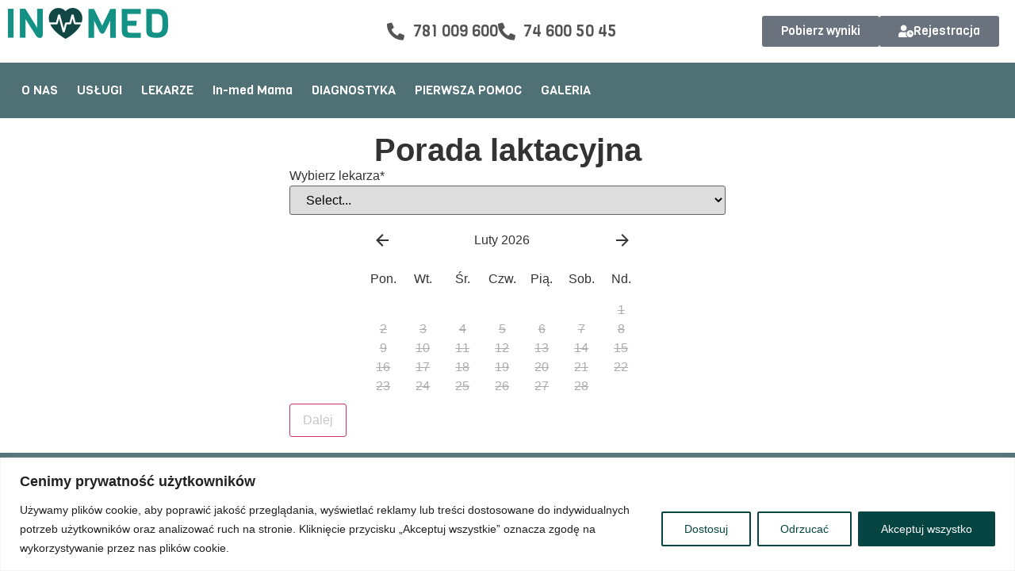

--- FILE ---
content_type: text/html; charset=UTF-8
request_url: https://in-med.pl/uslugi/porada-laktacyjna/
body_size: 61123
content:
<!doctype html>
<html lang="pl-PL" prefix="og: https://ogp.me/ns#">
<head>
	<meta charset="UTF-8">
	<meta name="viewport" content="width=device-width, initial-scale=1">
	<link rel="profile" href="https://gmpg.org/xfn/11">
	<link rel="preload" href="https://in-med.pl/wp-content/uploads/2024/04/Viga-Regular.woff2" as="font" type="font/woff2" crossorigin>
<!-- Optymalizacja wyszukiwarek według Rank Math - https://rankmath.com/ -->
<title>in-med - Porada laktacyjna</title>
<meta name="robots" content="follow, index, max-snippet:-1, max-video-preview:-1, max-image-preview:large"/>
<link rel="canonical" href="https://in-med.pl/uslugi/porada-laktacyjna/" />
<meta property="og:locale" content="pl_PL" />
<meta property="og:type" content="article" />
<meta property="og:title" content="in-med - Porada laktacyjna" />
<meta property="og:url" content="https://in-med.pl/uslugi/porada-laktacyjna/" />
<meta property="og:site_name" content="in-med przychodnia wielospecjalistyczna Kłodzko" />
<meta property="og:updated_time" content="2025-08-08T21:32:28+02:00" />
<meta name="twitter:card" content="summary_large_image" />
<meta name="twitter:title" content="in-med - Porada laktacyjna" />
<!-- /Wtyczka Rank Math WordPress SEO -->

<link rel="alternate" type="application/rss+xml" title="in-med &raquo; Kanał z wpisami" href="https://in-med.pl/feed/" />
<link rel="alternate" type="application/rss+xml" title="in-med &raquo; Kanał z komentarzami" href="https://in-med.pl/comments/feed/" />
<link rel="alternate" type="application/rss+xml" title="in-med &raquo; Porada laktacyjna Kanał z komentarzami" href="https://in-med.pl/uslugi/porada-laktacyjna/feed/" />
<link rel="alternate" title="oEmbed (JSON)" type="application/json+oembed" href="https://in-med.pl/wp-json/oembed/1.0/embed?url=https%3A%2F%2Fin-med.pl%2Fuslugi%2Fporada-laktacyjna%2F" />
<link rel="alternate" title="oEmbed (XML)" type="text/xml+oembed" href="https://in-med.pl/wp-json/oembed/1.0/embed?url=https%3A%2F%2Fin-med.pl%2Fuslugi%2Fporada-laktacyjna%2F&#038;format=xml" />
<style id='wp-img-auto-sizes-contain-inline-css'>
img:is([sizes=auto i],[sizes^="auto," i]){contain-intrinsic-size:3000px 1500px}
/*# sourceURL=wp-img-auto-sizes-contain-inline-css */
</style>

<style id='cf-frontend-style-inline-css'>
@font-face {
	font-family: 'Viga';
	font-weight: 400;
	src: url('https://in-med.pl/wp-content/uploads/2024/04/Viga-Regular.woff2') format('woff2');
}
/*# sourceURL=cf-frontend-style-inline-css */
</style>
<style id='wp-emoji-styles-inline-css'>

	img.wp-smiley, img.emoji {
		display: inline !important;
		border: none !important;
		box-shadow: none !important;
		height: 1em !important;
		width: 1em !important;
		margin: 0 0.07em !important;
		vertical-align: -0.1em !important;
		background: none !important;
		padding: 0 !important;
	}
/*# sourceURL=wp-emoji-styles-inline-css */
</style>
<link rel='stylesheet' id='wp-block-library-css' href='https://in-med.pl/wp-includes/css/dist/block-library/style.min.css?ver=75919958872be8a541271608048a2508' media='all' />
<link rel='stylesheet' id='jet-engine-frontend-css' href='https://in-med.pl/wp-content/plugins/jet-engine/assets/css/frontend.css?ver=3.8.3' media='all' />
<style id='global-styles-inline-css'>
:root{--wp--preset--aspect-ratio--square: 1;--wp--preset--aspect-ratio--4-3: 4/3;--wp--preset--aspect-ratio--3-4: 3/4;--wp--preset--aspect-ratio--3-2: 3/2;--wp--preset--aspect-ratio--2-3: 2/3;--wp--preset--aspect-ratio--16-9: 16/9;--wp--preset--aspect-ratio--9-16: 9/16;--wp--preset--color--black: #000000;--wp--preset--color--cyan-bluish-gray: #abb8c3;--wp--preset--color--white: #ffffff;--wp--preset--color--pale-pink: #f78da7;--wp--preset--color--vivid-red: #cf2e2e;--wp--preset--color--luminous-vivid-orange: #ff6900;--wp--preset--color--luminous-vivid-amber: #fcb900;--wp--preset--color--light-green-cyan: #7bdcb5;--wp--preset--color--vivid-green-cyan: #00d084;--wp--preset--color--pale-cyan-blue: #8ed1fc;--wp--preset--color--vivid-cyan-blue: #0693e3;--wp--preset--color--vivid-purple: #9b51e0;--wp--preset--gradient--vivid-cyan-blue-to-vivid-purple: linear-gradient(135deg,rgb(6,147,227) 0%,rgb(155,81,224) 100%);--wp--preset--gradient--light-green-cyan-to-vivid-green-cyan: linear-gradient(135deg,rgb(122,220,180) 0%,rgb(0,208,130) 100%);--wp--preset--gradient--luminous-vivid-amber-to-luminous-vivid-orange: linear-gradient(135deg,rgb(252,185,0) 0%,rgb(255,105,0) 100%);--wp--preset--gradient--luminous-vivid-orange-to-vivid-red: linear-gradient(135deg,rgb(255,105,0) 0%,rgb(207,46,46) 100%);--wp--preset--gradient--very-light-gray-to-cyan-bluish-gray: linear-gradient(135deg,rgb(238,238,238) 0%,rgb(169,184,195) 100%);--wp--preset--gradient--cool-to-warm-spectrum: linear-gradient(135deg,rgb(74,234,220) 0%,rgb(151,120,209) 20%,rgb(207,42,186) 40%,rgb(238,44,130) 60%,rgb(251,105,98) 80%,rgb(254,248,76) 100%);--wp--preset--gradient--blush-light-purple: linear-gradient(135deg,rgb(255,206,236) 0%,rgb(152,150,240) 100%);--wp--preset--gradient--blush-bordeaux: linear-gradient(135deg,rgb(254,205,165) 0%,rgb(254,45,45) 50%,rgb(107,0,62) 100%);--wp--preset--gradient--luminous-dusk: linear-gradient(135deg,rgb(255,203,112) 0%,rgb(199,81,192) 50%,rgb(65,88,208) 100%);--wp--preset--gradient--pale-ocean: linear-gradient(135deg,rgb(255,245,203) 0%,rgb(182,227,212) 50%,rgb(51,167,181) 100%);--wp--preset--gradient--electric-grass: linear-gradient(135deg,rgb(202,248,128) 0%,rgb(113,206,126) 100%);--wp--preset--gradient--midnight: linear-gradient(135deg,rgb(2,3,129) 0%,rgb(40,116,252) 100%);--wp--preset--font-size--small: 13px;--wp--preset--font-size--medium: 20px;--wp--preset--font-size--large: 36px;--wp--preset--font-size--x-large: 42px;--wp--preset--spacing--20: 0.44rem;--wp--preset--spacing--30: 0.67rem;--wp--preset--spacing--40: 1rem;--wp--preset--spacing--50: 1.5rem;--wp--preset--spacing--60: 2.25rem;--wp--preset--spacing--70: 3.38rem;--wp--preset--spacing--80: 5.06rem;--wp--preset--shadow--natural: 6px 6px 9px rgba(0, 0, 0, 0.2);--wp--preset--shadow--deep: 12px 12px 50px rgba(0, 0, 0, 0.4);--wp--preset--shadow--sharp: 6px 6px 0px rgba(0, 0, 0, 0.2);--wp--preset--shadow--outlined: 6px 6px 0px -3px rgb(255, 255, 255), 6px 6px rgb(0, 0, 0);--wp--preset--shadow--crisp: 6px 6px 0px rgb(0, 0, 0);}:root { --wp--style--global--content-size: 800px;--wp--style--global--wide-size: 1200px; }:where(body) { margin: 0; }.wp-site-blocks > .alignleft { float: left; margin-right: 2em; }.wp-site-blocks > .alignright { float: right; margin-left: 2em; }.wp-site-blocks > .aligncenter { justify-content: center; margin-left: auto; margin-right: auto; }:where(.wp-site-blocks) > * { margin-block-start: 24px; margin-block-end: 0; }:where(.wp-site-blocks) > :first-child { margin-block-start: 0; }:where(.wp-site-blocks) > :last-child { margin-block-end: 0; }:root { --wp--style--block-gap: 24px; }:root :where(.is-layout-flow) > :first-child{margin-block-start: 0;}:root :where(.is-layout-flow) > :last-child{margin-block-end: 0;}:root :where(.is-layout-flow) > *{margin-block-start: 24px;margin-block-end: 0;}:root :where(.is-layout-constrained) > :first-child{margin-block-start: 0;}:root :where(.is-layout-constrained) > :last-child{margin-block-end: 0;}:root :where(.is-layout-constrained) > *{margin-block-start: 24px;margin-block-end: 0;}:root :where(.is-layout-flex){gap: 24px;}:root :where(.is-layout-grid){gap: 24px;}.is-layout-flow > .alignleft{float: left;margin-inline-start: 0;margin-inline-end: 2em;}.is-layout-flow > .alignright{float: right;margin-inline-start: 2em;margin-inline-end: 0;}.is-layout-flow > .aligncenter{margin-left: auto !important;margin-right: auto !important;}.is-layout-constrained > .alignleft{float: left;margin-inline-start: 0;margin-inline-end: 2em;}.is-layout-constrained > .alignright{float: right;margin-inline-start: 2em;margin-inline-end: 0;}.is-layout-constrained > .aligncenter{margin-left: auto !important;margin-right: auto !important;}.is-layout-constrained > :where(:not(.alignleft):not(.alignright):not(.alignfull)){max-width: var(--wp--style--global--content-size);margin-left: auto !important;margin-right: auto !important;}.is-layout-constrained > .alignwide{max-width: var(--wp--style--global--wide-size);}body .is-layout-flex{display: flex;}.is-layout-flex{flex-wrap: wrap;align-items: center;}.is-layout-flex > :is(*, div){margin: 0;}body .is-layout-grid{display: grid;}.is-layout-grid > :is(*, div){margin: 0;}body{padding-top: 0px;padding-right: 0px;padding-bottom: 0px;padding-left: 0px;}a:where(:not(.wp-element-button)){text-decoration: underline;}:root :where(.wp-element-button, .wp-block-button__link){background-color: #32373c;border-width: 0;color: #fff;font-family: inherit;font-size: inherit;font-style: inherit;font-weight: inherit;letter-spacing: inherit;line-height: inherit;padding-top: calc(0.667em + 2px);padding-right: calc(1.333em + 2px);padding-bottom: calc(0.667em + 2px);padding-left: calc(1.333em + 2px);text-decoration: none;text-transform: inherit;}.has-black-color{color: var(--wp--preset--color--black) !important;}.has-cyan-bluish-gray-color{color: var(--wp--preset--color--cyan-bluish-gray) !important;}.has-white-color{color: var(--wp--preset--color--white) !important;}.has-pale-pink-color{color: var(--wp--preset--color--pale-pink) !important;}.has-vivid-red-color{color: var(--wp--preset--color--vivid-red) !important;}.has-luminous-vivid-orange-color{color: var(--wp--preset--color--luminous-vivid-orange) !important;}.has-luminous-vivid-amber-color{color: var(--wp--preset--color--luminous-vivid-amber) !important;}.has-light-green-cyan-color{color: var(--wp--preset--color--light-green-cyan) !important;}.has-vivid-green-cyan-color{color: var(--wp--preset--color--vivid-green-cyan) !important;}.has-pale-cyan-blue-color{color: var(--wp--preset--color--pale-cyan-blue) !important;}.has-vivid-cyan-blue-color{color: var(--wp--preset--color--vivid-cyan-blue) !important;}.has-vivid-purple-color{color: var(--wp--preset--color--vivid-purple) !important;}.has-black-background-color{background-color: var(--wp--preset--color--black) !important;}.has-cyan-bluish-gray-background-color{background-color: var(--wp--preset--color--cyan-bluish-gray) !important;}.has-white-background-color{background-color: var(--wp--preset--color--white) !important;}.has-pale-pink-background-color{background-color: var(--wp--preset--color--pale-pink) !important;}.has-vivid-red-background-color{background-color: var(--wp--preset--color--vivid-red) !important;}.has-luminous-vivid-orange-background-color{background-color: var(--wp--preset--color--luminous-vivid-orange) !important;}.has-luminous-vivid-amber-background-color{background-color: var(--wp--preset--color--luminous-vivid-amber) !important;}.has-light-green-cyan-background-color{background-color: var(--wp--preset--color--light-green-cyan) !important;}.has-vivid-green-cyan-background-color{background-color: var(--wp--preset--color--vivid-green-cyan) !important;}.has-pale-cyan-blue-background-color{background-color: var(--wp--preset--color--pale-cyan-blue) !important;}.has-vivid-cyan-blue-background-color{background-color: var(--wp--preset--color--vivid-cyan-blue) !important;}.has-vivid-purple-background-color{background-color: var(--wp--preset--color--vivid-purple) !important;}.has-black-border-color{border-color: var(--wp--preset--color--black) !important;}.has-cyan-bluish-gray-border-color{border-color: var(--wp--preset--color--cyan-bluish-gray) !important;}.has-white-border-color{border-color: var(--wp--preset--color--white) !important;}.has-pale-pink-border-color{border-color: var(--wp--preset--color--pale-pink) !important;}.has-vivid-red-border-color{border-color: var(--wp--preset--color--vivid-red) !important;}.has-luminous-vivid-orange-border-color{border-color: var(--wp--preset--color--luminous-vivid-orange) !important;}.has-luminous-vivid-amber-border-color{border-color: var(--wp--preset--color--luminous-vivid-amber) !important;}.has-light-green-cyan-border-color{border-color: var(--wp--preset--color--light-green-cyan) !important;}.has-vivid-green-cyan-border-color{border-color: var(--wp--preset--color--vivid-green-cyan) !important;}.has-pale-cyan-blue-border-color{border-color: var(--wp--preset--color--pale-cyan-blue) !important;}.has-vivid-cyan-blue-border-color{border-color: var(--wp--preset--color--vivid-cyan-blue) !important;}.has-vivid-purple-border-color{border-color: var(--wp--preset--color--vivid-purple) !important;}.has-vivid-cyan-blue-to-vivid-purple-gradient-background{background: var(--wp--preset--gradient--vivid-cyan-blue-to-vivid-purple) !important;}.has-light-green-cyan-to-vivid-green-cyan-gradient-background{background: var(--wp--preset--gradient--light-green-cyan-to-vivid-green-cyan) !important;}.has-luminous-vivid-amber-to-luminous-vivid-orange-gradient-background{background: var(--wp--preset--gradient--luminous-vivid-amber-to-luminous-vivid-orange) !important;}.has-luminous-vivid-orange-to-vivid-red-gradient-background{background: var(--wp--preset--gradient--luminous-vivid-orange-to-vivid-red) !important;}.has-very-light-gray-to-cyan-bluish-gray-gradient-background{background: var(--wp--preset--gradient--very-light-gray-to-cyan-bluish-gray) !important;}.has-cool-to-warm-spectrum-gradient-background{background: var(--wp--preset--gradient--cool-to-warm-spectrum) !important;}.has-blush-light-purple-gradient-background{background: var(--wp--preset--gradient--blush-light-purple) !important;}.has-blush-bordeaux-gradient-background{background: var(--wp--preset--gradient--blush-bordeaux) !important;}.has-luminous-dusk-gradient-background{background: var(--wp--preset--gradient--luminous-dusk) !important;}.has-pale-ocean-gradient-background{background: var(--wp--preset--gradient--pale-ocean) !important;}.has-electric-grass-gradient-background{background: var(--wp--preset--gradient--electric-grass) !important;}.has-midnight-gradient-background{background: var(--wp--preset--gradient--midnight) !important;}.has-small-font-size{font-size: var(--wp--preset--font-size--small) !important;}.has-medium-font-size{font-size: var(--wp--preset--font-size--medium) !important;}.has-large-font-size{font-size: var(--wp--preset--font-size--large) !important;}.has-x-large-font-size{font-size: var(--wp--preset--font-size--x-large) !important;}
:root :where(.wp-block-pullquote){font-size: 1.5em;line-height: 1.6;}
/*# sourceURL=global-styles-inline-css */
</style>
<link rel='stylesheet' id='hello-elementor-css' href='https://in-med.pl/wp-content/themes/hello-elementor/assets/css/reset.css?ver=3.4.6' media='all' />
<link rel='stylesheet' id='hello-elementor-theme-style-css' href='https://in-med.pl/wp-content/themes/hello-elementor/assets/css/theme.css?ver=3.4.6' media='all' />
<link rel='stylesheet' id='hello-elementor-header-footer-css' href='https://in-med.pl/wp-content/themes/hello-elementor/assets/css/header-footer.css?ver=3.4.6' media='all' />
<link rel='stylesheet' id='elementor-frontend-css' href='https://in-med.pl/wp-content/plugins/elementor/assets/css/frontend.min.css?ver=3.35.0' media='all' />
<link rel='stylesheet' id='elementor-post-7-css' href='https://in-med.pl/wp-content/uploads/elementor/css/post-7.css?ver=1770030965' media='all' />
<link rel='stylesheet' id='widget-image-css' href='https://in-med.pl/wp-content/plugins/elementor/assets/css/widget-image.min.css?ver=3.35.0' media='all' />
<link rel='stylesheet' id='widget-icon-list-css' href='https://in-med.pl/wp-content/plugins/elementor/assets/css/widget-icon-list.min.css?ver=3.35.0' media='all' />
<link rel='stylesheet' id='widget-nav-menu-css' href='https://in-med.pl/wp-content/plugins/elementor-pro/assets/css/widget-nav-menu.min.css?ver=3.34.1' media='all' />
<link rel='stylesheet' id='e-sticky-css' href='https://in-med.pl/wp-content/plugins/elementor-pro/assets/css/modules/sticky.min.css?ver=3.34.1' media='all' />
<link rel='stylesheet' id='widget-icon-box-css' href='https://in-med.pl/wp-content/plugins/elementor/assets/css/widget-icon-box.min.css?ver=3.35.0' media='all' />
<link rel='stylesheet' id='widget-heading-css' href='https://in-med.pl/wp-content/plugins/elementor/assets/css/widget-heading.min.css?ver=3.35.0' media='all' />
<link rel='stylesheet' id='widget-social-icons-css' href='https://in-med.pl/wp-content/plugins/elementor/assets/css/widget-social-icons.min.css?ver=3.35.0' media='all' />
<link rel='stylesheet' id='e-apple-webkit-css' href='https://in-med.pl/wp-content/plugins/elementor/assets/css/conditionals/apple-webkit.min.css?ver=3.35.0' media='all' />
<link rel='stylesheet' id='e-animation-slideInLeft-css' href='https://in-med.pl/wp-content/plugins/elementor/assets/lib/animations/styles/slideInLeft.min.css?ver=3.35.0' media='all' />
<link rel='stylesheet' id='e-popup-css' href='https://in-med.pl/wp-content/plugins/elementor-pro/assets/css/conditionals/popup.min.css?ver=3.34.1' media='all' />
<link rel='stylesheet' id='e-animation-slideInRight-css' href='https://in-med.pl/wp-content/plugins/elementor/assets/lib/animations/styles/slideInRight.min.css?ver=3.35.0' media='all' />
<link rel='stylesheet' id='elementor-icons-css' href='https://in-med.pl/wp-content/plugins/elementor/assets/lib/eicons/css/elementor-icons.min.css?ver=5.47.0' media='all' />
<link rel='stylesheet' id='font-awesome-5-all-css' href='https://in-med.pl/wp-content/plugins/elementor/assets/lib/font-awesome/css/all.min.css?ver=3.35.0' media='all' />
<link rel='stylesheet' id='font-awesome-4-shim-css' href='https://in-med.pl/wp-content/plugins/elementor/assets/lib/font-awesome/css/v4-shims.min.css?ver=3.35.0' media='all' />
<link rel='stylesheet' id='elementor-post-1905-css' href='https://in-med.pl/wp-content/uploads/elementor/css/post-1905.css?ver=1770030965' media='all' />
<link rel='stylesheet' id='elementor-post-1840-css' href='https://in-med.pl/wp-content/uploads/elementor/css/post-1840.css?ver=1770030965' media='all' />
<link rel='stylesheet' id='elementor-post-4535-css' href='https://in-med.pl/wp-content/uploads/elementor/css/post-4535.css?ver=1770031588' media='all' />
<link rel='stylesheet' id='elementor-post-4202-css' href='https://in-med.pl/wp-content/uploads/elementor/css/post-4202.css?ver=1770030965' media='all' />
<link rel='stylesheet' id='elementor-post-3487-css' href='https://in-med.pl/wp-content/uploads/elementor/css/post-3487.css?ver=1770030966' media='all' />
<link rel='stylesheet' id='elementor-gf-local-roboto-css' href='https://in-med.pl/wp-content/uploads/elementor/google-fonts/css/roboto.css?ver=1742309425' media='all' />
<link rel='stylesheet' id='elementor-gf-local-robotoslab-css' href='https://in-med.pl/wp-content/uploads/elementor/google-fonts/css/robotoslab.css?ver=1742309427' media='all' />
<link rel='stylesheet' id='elementor-icons-shared-0-css' href='https://in-med.pl/wp-content/plugins/elementor/assets/lib/font-awesome/css/fontawesome.min.css?ver=5.15.3' media='all' />
<link rel='stylesheet' id='elementor-icons-fa-solid-css' href='https://in-med.pl/wp-content/plugins/elementor/assets/lib/font-awesome/css/solid.min.css?ver=5.15.3' media='all' />
<link rel='stylesheet' id='elementor-icons-fa-brands-css' href='https://in-med.pl/wp-content/plugins/elementor/assets/lib/font-awesome/css/brands.min.css?ver=5.15.3' media='all' />
<script id="cookie-law-info-js-extra">
var _ckyConfig = {"_ipData":[],"_assetsURL":"https://in-med.pl/wp-content/plugins/cookie-law-info/lite/frontend/images/","_publicURL":"https://in-med.pl","_expiry":"365","_categories":[{"name":"niezb\u0119dny","slug":"necessary","isNecessary":true,"ccpaDoNotSell":true,"cookies":[],"active":true,"defaultConsent":{"gdpr":true,"ccpa":true}},{"name":"Funkcjonalny","slug":"functional","isNecessary":false,"ccpaDoNotSell":true,"cookies":[],"active":true,"defaultConsent":{"gdpr":false,"ccpa":false}},{"name":"Analityka","slug":"analytics","isNecessary":false,"ccpaDoNotSell":true,"cookies":[],"active":true,"defaultConsent":{"gdpr":false,"ccpa":false}},{"name":"Wyst\u0119p","slug":"performance","isNecessary":false,"ccpaDoNotSell":true,"cookies":[],"active":true,"defaultConsent":{"gdpr":false,"ccpa":false}},{"name":"Reklama","slug":"advertisement","isNecessary":false,"ccpaDoNotSell":true,"cookies":[],"active":true,"defaultConsent":{"gdpr":false,"ccpa":false}}],"_activeLaw":"gdpr","_rootDomain":"","_block":"1","_showBanner":"1","_bannerConfig":{"settings":{"type":"banner","preferenceCenterType":"popup","position":"bottom","applicableLaw":"gdpr"},"behaviours":{"reloadBannerOnAccept":false,"loadAnalyticsByDefault":false,"animations":{"onLoad":"animate","onHide":"sticky"}},"config":{"revisitConsent":{"status":true,"tag":"revisit-consent","position":"bottom-left","meta":{"url":"#"},"styles":{"background-color":"#074542"},"elements":{"title":{"type":"text","tag":"revisit-consent-title","status":true,"styles":{"color":"#0056a7"}}}},"preferenceCenter":{"toggle":{"status":true,"tag":"detail-category-toggle","type":"toggle","states":{"active":{"styles":{"background-color":"#1863DC"}},"inactive":{"styles":{"background-color":"#D0D5D2"}}}}},"categoryPreview":{"status":false,"toggle":{"status":true,"tag":"detail-category-preview-toggle","type":"toggle","states":{"active":{"styles":{"background-color":"#1863DC"}},"inactive":{"styles":{"background-color":"#D0D5D2"}}}}},"videoPlaceholder":{"status":true,"styles":{"background-color":"#000000","border-color":"#000000","color":"#ffffff"}},"readMore":{"status":false,"tag":"readmore-button","type":"link","meta":{"noFollow":true,"newTab":true},"styles":{"color":"#074542","background-color":"transparent","border-color":"transparent"}},"showMore":{"status":true,"tag":"show-desc-button","type":"button","styles":{"color":"#1863DC"}},"showLess":{"status":true,"tag":"hide-desc-button","type":"button","styles":{"color":"#1863DC"}},"alwaysActive":{"status":true,"tag":"always-active","styles":{"color":"#008000"}},"manualLinks":{"status":true,"tag":"manual-links","type":"link","styles":{"color":"#1863DC"}},"auditTable":{"status":true},"optOption":{"status":true,"toggle":{"status":true,"tag":"optout-option-toggle","type":"toggle","states":{"active":{"styles":{"background-color":"#1863dc"}},"inactive":{"styles":{"background-color":"#FFFFFF"}}}}}}},"_version":"3.4.0","_logConsent":"1","_tags":[{"tag":"accept-button","styles":{"color":"#FFFFFF","background-color":"#074542","border-color":"#074542"}},{"tag":"reject-button","styles":{"color":"#074542","background-color":"transparent","border-color":"#074542"}},{"tag":"settings-button","styles":{"color":"#074542","background-color":"transparent","border-color":"#074542"}},{"tag":"readmore-button","styles":{"color":"#074542","background-color":"transparent","border-color":"transparent"}},{"tag":"donotsell-button","styles":{"color":"#1863DC","background-color":"transparent","border-color":"transparent"}},{"tag":"show-desc-button","styles":{"color":"#1863DC"}},{"tag":"hide-desc-button","styles":{"color":"#1863DC"}},{"tag":"cky-always-active","styles":[]},{"tag":"cky-link","styles":[]},{"tag":"accept-button","styles":{"color":"#FFFFFF","background-color":"#074542","border-color":"#074542"}},{"tag":"revisit-consent","styles":{"background-color":"#074542"}}],"_shortCodes":[{"key":"cky_readmore","content":"\u003Ca href=\"#\" class=\"cky-policy\" aria-label=\"Polityka Cookie\" target=\"_blank\" rel=\"noopener\" data-cky-tag=\"readmore-button\"\u003EPolityka Cookie\u003C/a\u003E","tag":"readmore-button","status":false,"attributes":{"rel":"nofollow","target":"_blank"}},{"key":"cky_show_desc","content":"\u003Cbutton class=\"cky-show-desc-btn\" data-cky-tag=\"show-desc-button\" aria-label=\"Poka\u017c wi\u0119cej\"\u003EPoka\u017c wi\u0119cej\u003C/button\u003E","tag":"show-desc-button","status":true,"attributes":[]},{"key":"cky_hide_desc","content":"\u003Cbutton class=\"cky-show-desc-btn\" data-cky-tag=\"hide-desc-button\" aria-label=\"Poka\u017c mniej\"\u003EPoka\u017c mniej\u003C/button\u003E","tag":"hide-desc-button","status":true,"attributes":[]},{"key":"cky_optout_show_desc","content":"[cky_optout_show_desc]","tag":"optout-show-desc-button","status":true,"attributes":[]},{"key":"cky_optout_hide_desc","content":"[cky_optout_hide_desc]","tag":"optout-hide-desc-button","status":true,"attributes":[]},{"key":"cky_category_toggle_label","content":"[cky_{{status}}_category_label] [cky_preference_{{category_slug}}_title]","tag":"","status":true,"attributes":[]},{"key":"cky_enable_category_label","content":"W\u0142\u0105czy\u0107","tag":"","status":true,"attributes":[]},{"key":"cky_disable_category_label","content":"Wy\u0142\u0105czy\u0107","tag":"","status":true,"attributes":[]},{"key":"cky_video_placeholder","content":"\u003Cdiv class=\"video-placeholder-normal\" data-cky-tag=\"video-placeholder\" id=\"[UNIQUEID]\"\u003E\u003Cp class=\"video-placeholder-text-normal\" data-cky-tag=\"placeholder-title\"\u003EProsimy o zaakceptowanie zgody na pliki cookie\u003C/p\u003E\u003C/div\u003E","tag":"","status":true,"attributes":[]},{"key":"cky_enable_optout_label","content":"W\u0142\u0105czy\u0107","tag":"","status":true,"attributes":[]},{"key":"cky_disable_optout_label","content":"Wy\u0142\u0105czy\u0107","tag":"","status":true,"attributes":[]},{"key":"cky_optout_toggle_label","content":"[cky_{{status}}_optout_label] [cky_optout_option_title]","tag":"","status":true,"attributes":[]},{"key":"cky_optout_option_title","content":"Nie sprzedawaj i nie udost\u0119pniaj moich danych osobowych","tag":"","status":true,"attributes":[]},{"key":"cky_optout_close_label","content":"Blisko","tag":"","status":true,"attributes":[]},{"key":"cky_preference_close_label","content":"Blisko","tag":"","status":true,"attributes":[]}],"_rtl":"","_language":"pl","_providersToBlock":[]};
var _ckyStyles = {"css":".cky-overlay{background: #000000; opacity: 0.4; position: fixed; top: 0; left: 0; width: 100%; height: 100%; z-index: 99999999;}.cky-hide{display: none;}.cky-btn-revisit-wrapper{display: flex; align-items: center; justify-content: center; background: #0056a7; width: 45px; height: 45px; border-radius: 50%; position: fixed; z-index: 999999; cursor: pointer;}.cky-revisit-bottom-left{bottom: 15px; left: 15px;}.cky-revisit-bottom-right{bottom: 15px; right: 15px;}.cky-btn-revisit-wrapper .cky-btn-revisit{display: flex; align-items: center; justify-content: center; background: none; border: none; cursor: pointer; position: relative; margin: 0; padding: 0;}.cky-btn-revisit-wrapper .cky-btn-revisit img{max-width: fit-content; margin: 0; height: 30px; width: 30px;}.cky-revisit-bottom-left:hover::before{content: attr(data-tooltip); position: absolute; background: #4e4b66; color: #ffffff; left: calc(100% + 7px); font-size: 12px; line-height: 16px; width: max-content; padding: 4px 8px; border-radius: 4px;}.cky-revisit-bottom-left:hover::after{position: absolute; content: \"\"; border: 5px solid transparent; left: calc(100% + 2px); border-left-width: 0; border-right-color: #4e4b66;}.cky-revisit-bottom-right:hover::before{content: attr(data-tooltip); position: absolute; background: #4e4b66; color: #ffffff; right: calc(100% + 7px); font-size: 12px; line-height: 16px; width: max-content; padding: 4px 8px; border-radius: 4px;}.cky-revisit-bottom-right:hover::after{position: absolute; content: \"\"; border: 5px solid transparent; right: calc(100% + 2px); border-right-width: 0; border-left-color: #4e4b66;}.cky-revisit-hide{display: none;}.cky-consent-container{position: fixed; width: 100%; box-sizing: border-box; z-index: 9999999;}.cky-consent-container .cky-consent-bar{background: #ffffff; border: 1px solid; padding: 16.5px 24px; box-shadow: 0 -1px 10px 0 #acabab4d;}.cky-banner-bottom{bottom: 0; left: 0;}.cky-banner-top{top: 0; left: 0;}.cky-custom-brand-logo-wrapper .cky-custom-brand-logo{width: 100px; height: auto; margin: 0 0 12px 0;}.cky-notice .cky-title{color: #212121; font-weight: 700; font-size: 18px; line-height: 24px; margin: 0 0 12px 0;}.cky-notice-group{display: flex; justify-content: space-between; align-items: center; font-size: 14px; line-height: 24px; font-weight: 400;}.cky-notice-des *,.cky-preference-content-wrapper *,.cky-accordion-header-des *,.cky-gpc-wrapper .cky-gpc-desc *{font-size: 14px;}.cky-notice-des{color: #212121; font-size: 14px; line-height: 24px; font-weight: 400;}.cky-notice-des img{height: 25px; width: 25px;}.cky-consent-bar .cky-notice-des p,.cky-gpc-wrapper .cky-gpc-desc p,.cky-preference-body-wrapper .cky-preference-content-wrapper p,.cky-accordion-header-wrapper .cky-accordion-header-des p,.cky-cookie-des-table li div:last-child p{color: inherit; margin-top: 0; overflow-wrap: break-word;}.cky-notice-des P:last-child,.cky-preference-content-wrapper p:last-child,.cky-cookie-des-table li div:last-child p:last-child,.cky-gpc-wrapper .cky-gpc-desc p:last-child{margin-bottom: 0;}.cky-notice-des a.cky-policy,.cky-notice-des button.cky-policy{font-size: 14px; color: #1863dc; white-space: nowrap; cursor: pointer; background: transparent; border: 1px solid; text-decoration: underline;}.cky-notice-des button.cky-policy{padding: 0;}.cky-notice-des a.cky-policy:focus-visible,.cky-notice-des button.cky-policy:focus-visible,.cky-preference-content-wrapper .cky-show-desc-btn:focus-visible,.cky-accordion-header .cky-accordion-btn:focus-visible,.cky-preference-header .cky-btn-close:focus-visible,.cky-switch input[type=\"checkbox\"]:focus-visible,.cky-footer-wrapper a:focus-visible,.cky-btn:focus-visible{outline: 2px solid #1863dc; outline-offset: 2px;}.cky-btn:focus:not(:focus-visible),.cky-accordion-header .cky-accordion-btn:focus:not(:focus-visible),.cky-preference-content-wrapper .cky-show-desc-btn:focus:not(:focus-visible),.cky-btn-revisit-wrapper .cky-btn-revisit:focus:not(:focus-visible),.cky-preference-header .cky-btn-close:focus:not(:focus-visible),.cky-consent-bar .cky-banner-btn-close:focus:not(:focus-visible){outline: 0;}button.cky-show-desc-btn:not(:hover):not(:active){color: #1863dc; background: transparent;}button.cky-accordion-btn:not(:hover):not(:active),button.cky-banner-btn-close:not(:hover):not(:active),button.cky-btn-close:not(:hover):not(:active),button.cky-btn-revisit:not(:hover):not(:active){background: transparent;}.cky-consent-bar button:hover,.cky-modal.cky-modal-open button:hover,.cky-consent-bar button:focus,.cky-modal.cky-modal-open button:focus{text-decoration: none;}.cky-notice-btn-wrapper{display: flex; justify-content: center; align-items: center; margin-left: 15px;}.cky-notice-btn-wrapper .cky-btn{text-shadow: none; box-shadow: none;}.cky-btn{font-size: 14px; font-family: inherit; line-height: 24px; padding: 8px 27px; font-weight: 500; margin: 0 8px 0 0; border-radius: 2px; white-space: nowrap; cursor: pointer; text-align: center; text-transform: none; min-height: 0;}.cky-btn:hover{opacity: 0.8;}.cky-btn-customize{color: #1863dc; background: transparent; border: 2px solid #1863dc;}.cky-btn-reject{color: #1863dc; background: transparent; border: 2px solid #1863dc;}.cky-btn-accept{background: #1863dc; color: #ffffff; border: 2px solid #1863dc;}.cky-btn:last-child{margin-right: 0;}@media (max-width: 768px){.cky-notice-group{display: block;}.cky-notice-btn-wrapper{margin-left: 0;}.cky-notice-btn-wrapper .cky-btn{flex: auto; max-width: 100%; margin-top: 10px; white-space: unset;}}@media (max-width: 576px){.cky-notice-btn-wrapper{flex-direction: column;}.cky-custom-brand-logo-wrapper, .cky-notice .cky-title, .cky-notice-des, .cky-notice-btn-wrapper{padding: 0 28px;}.cky-consent-container .cky-consent-bar{padding: 16.5px 0;}.cky-notice-des{max-height: 40vh; overflow-y: scroll;}.cky-notice-btn-wrapper .cky-btn{width: 100%; padding: 8px; margin-right: 0;}.cky-notice-btn-wrapper .cky-btn-accept{order: 1;}.cky-notice-btn-wrapper .cky-btn-reject{order: 3;}.cky-notice-btn-wrapper .cky-btn-customize{order: 2;}}@media (max-width: 425px){.cky-custom-brand-logo-wrapper, .cky-notice .cky-title, .cky-notice-des, .cky-notice-btn-wrapper{padding: 0 24px;}.cky-notice-btn-wrapper{flex-direction: column;}.cky-btn{width: 100%; margin: 10px 0 0 0;}.cky-notice-btn-wrapper .cky-btn-customize{order: 2;}.cky-notice-btn-wrapper .cky-btn-reject{order: 3;}.cky-notice-btn-wrapper .cky-btn-accept{order: 1; margin-top: 16px;}}@media (max-width: 352px){.cky-notice .cky-title{font-size: 16px;}.cky-notice-des *{font-size: 12px;}.cky-notice-des, .cky-btn{font-size: 12px;}}.cky-modal.cky-modal-open{display: flex; visibility: visible; -webkit-transform: translate(-50%, -50%); -moz-transform: translate(-50%, -50%); -ms-transform: translate(-50%, -50%); -o-transform: translate(-50%, -50%); transform: translate(-50%, -50%); top: 50%; left: 50%; transition: all 1s ease;}.cky-modal{box-shadow: 0 32px 68px rgba(0, 0, 0, 0.3); margin: 0 auto; position: fixed; max-width: 100%; background: #ffffff; top: 50%; box-sizing: border-box; border-radius: 6px; z-index: 999999999; color: #212121; -webkit-transform: translate(-50%, 100%); -moz-transform: translate(-50%, 100%); -ms-transform: translate(-50%, 100%); -o-transform: translate(-50%, 100%); transform: translate(-50%, 100%); visibility: hidden; transition: all 0s ease;}.cky-preference-center{max-height: 79vh; overflow: hidden; width: 845px; overflow: hidden; flex: 1 1 0; display: flex; flex-direction: column; border-radius: 6px;}.cky-preference-header{display: flex; align-items: center; justify-content: space-between; padding: 22px 24px; border-bottom: 1px solid;}.cky-preference-header .cky-preference-title{font-size: 18px; font-weight: 700; line-height: 24px;}.cky-preference-header .cky-btn-close{margin: 0; cursor: pointer; vertical-align: middle; padding: 0; background: none; border: none; width: auto; height: auto; min-height: 0; line-height: 0; text-shadow: none; box-shadow: none;}.cky-preference-header .cky-btn-close img{margin: 0; height: 10px; width: 10px;}.cky-preference-body-wrapper{padding: 0 24px; flex: 1; overflow: auto; box-sizing: border-box;}.cky-preference-content-wrapper,.cky-gpc-wrapper .cky-gpc-desc{font-size: 14px; line-height: 24px; font-weight: 400; padding: 12px 0;}.cky-preference-content-wrapper{border-bottom: 1px solid;}.cky-preference-content-wrapper img{height: 25px; width: 25px;}.cky-preference-content-wrapper .cky-show-desc-btn{font-size: 14px; font-family: inherit; color: #1863dc; text-decoration: none; line-height: 24px; padding: 0; margin: 0; white-space: nowrap; cursor: pointer; background: transparent; border-color: transparent; text-transform: none; min-height: 0; text-shadow: none; box-shadow: none;}.cky-accordion-wrapper{margin-bottom: 10px;}.cky-accordion{border-bottom: 1px solid;}.cky-accordion:last-child{border-bottom: none;}.cky-accordion .cky-accordion-item{display: flex; margin-top: 10px;}.cky-accordion .cky-accordion-body{display: none;}.cky-accordion.cky-accordion-active .cky-accordion-body{display: block; padding: 0 22px; margin-bottom: 16px;}.cky-accordion-header-wrapper{cursor: pointer; width: 100%;}.cky-accordion-item .cky-accordion-header{display: flex; justify-content: space-between; align-items: center;}.cky-accordion-header .cky-accordion-btn{font-size: 16px; font-family: inherit; color: #212121; line-height: 24px; background: none; border: none; font-weight: 700; padding: 0; margin: 0; cursor: pointer; text-transform: none; min-height: 0; text-shadow: none; box-shadow: none;}.cky-accordion-header .cky-always-active{color: #008000; font-weight: 600; line-height: 24px; font-size: 14px;}.cky-accordion-header-des{font-size: 14px; line-height: 24px; margin: 10px 0 16px 0;}.cky-accordion-chevron{margin-right: 22px; position: relative; cursor: pointer;}.cky-accordion-chevron-hide{display: none;}.cky-accordion .cky-accordion-chevron i::before{content: \"\"; position: absolute; border-right: 1.4px solid; border-bottom: 1.4px solid; border-color: inherit; height: 6px; width: 6px; -webkit-transform: rotate(-45deg); -moz-transform: rotate(-45deg); -ms-transform: rotate(-45deg); -o-transform: rotate(-45deg); transform: rotate(-45deg); transition: all 0.2s ease-in-out; top: 8px;}.cky-accordion.cky-accordion-active .cky-accordion-chevron i::before{-webkit-transform: rotate(45deg); -moz-transform: rotate(45deg); -ms-transform: rotate(45deg); -o-transform: rotate(45deg); transform: rotate(45deg);}.cky-audit-table{background: #f4f4f4; border-radius: 6px;}.cky-audit-table .cky-empty-cookies-text{color: inherit; font-size: 12px; line-height: 24px; margin: 0; padding: 10px;}.cky-audit-table .cky-cookie-des-table{font-size: 12px; line-height: 24px; font-weight: normal; padding: 15px 10px; border-bottom: 1px solid; border-bottom-color: inherit; margin: 0;}.cky-audit-table .cky-cookie-des-table:last-child{border-bottom: none;}.cky-audit-table .cky-cookie-des-table li{list-style-type: none; display: flex; padding: 3px 0;}.cky-audit-table .cky-cookie-des-table li:first-child{padding-top: 0;}.cky-cookie-des-table li div:first-child{width: 100px; font-weight: 600; word-break: break-word; word-wrap: break-word;}.cky-cookie-des-table li div:last-child{flex: 1; word-break: break-word; word-wrap: break-word; margin-left: 8px;}.cky-footer-shadow{display: block; width: 100%; height: 40px; background: linear-gradient(180deg, rgba(255, 255, 255, 0) 0%, #ffffff 100%); position: absolute; bottom: calc(100% - 1px);}.cky-footer-wrapper{position: relative;}.cky-prefrence-btn-wrapper{display: flex; flex-wrap: wrap; align-items: center; justify-content: center; padding: 22px 24px; border-top: 1px solid;}.cky-prefrence-btn-wrapper .cky-btn{flex: auto; max-width: 100%; text-shadow: none; box-shadow: none;}.cky-btn-preferences{color: #1863dc; background: transparent; border: 2px solid #1863dc;}.cky-preference-header,.cky-preference-body-wrapper,.cky-preference-content-wrapper,.cky-accordion-wrapper,.cky-accordion,.cky-accordion-wrapper,.cky-footer-wrapper,.cky-prefrence-btn-wrapper{border-color: inherit;}@media (max-width: 845px){.cky-modal{max-width: calc(100% - 16px);}}@media (max-width: 576px){.cky-modal{max-width: 100%;}.cky-preference-center{max-height: 100vh;}.cky-prefrence-btn-wrapper{flex-direction: column;}.cky-accordion.cky-accordion-active .cky-accordion-body{padding-right: 0;}.cky-prefrence-btn-wrapper .cky-btn{width: 100%; margin: 10px 0 0 0;}.cky-prefrence-btn-wrapper .cky-btn-reject{order: 3;}.cky-prefrence-btn-wrapper .cky-btn-accept{order: 1; margin-top: 0;}.cky-prefrence-btn-wrapper .cky-btn-preferences{order: 2;}}@media (max-width: 425px){.cky-accordion-chevron{margin-right: 15px;}.cky-notice-btn-wrapper{margin-top: 0;}.cky-accordion.cky-accordion-active .cky-accordion-body{padding: 0 15px;}}@media (max-width: 352px){.cky-preference-header .cky-preference-title{font-size: 16px;}.cky-preference-header{padding: 16px 24px;}.cky-preference-content-wrapper *, .cky-accordion-header-des *{font-size: 12px;}.cky-preference-content-wrapper, .cky-preference-content-wrapper .cky-show-more, .cky-accordion-header .cky-always-active, .cky-accordion-header-des, .cky-preference-content-wrapper .cky-show-desc-btn, .cky-notice-des a.cky-policy{font-size: 12px;}.cky-accordion-header .cky-accordion-btn{font-size: 14px;}}.cky-switch{display: flex;}.cky-switch input[type=\"checkbox\"]{position: relative; width: 44px; height: 24px; margin: 0; background: #d0d5d2; -webkit-appearance: none; border-radius: 50px; cursor: pointer; outline: 0; border: none; top: 0;}.cky-switch input[type=\"checkbox\"]:checked{background: #1863dc;}.cky-switch input[type=\"checkbox\"]:before{position: absolute; content: \"\"; height: 20px; width: 20px; left: 2px; bottom: 2px; border-radius: 50%; background-color: white; -webkit-transition: 0.4s; transition: 0.4s; margin: 0;}.cky-switch input[type=\"checkbox\"]:after{display: none;}.cky-switch input[type=\"checkbox\"]:checked:before{-webkit-transform: translateX(20px); -ms-transform: translateX(20px); transform: translateX(20px);}@media (max-width: 425px){.cky-switch input[type=\"checkbox\"]{width: 38px; height: 21px;}.cky-switch input[type=\"checkbox\"]:before{height: 17px; width: 17px;}.cky-switch input[type=\"checkbox\"]:checked:before{-webkit-transform: translateX(17px); -ms-transform: translateX(17px); transform: translateX(17px);}}.cky-consent-bar .cky-banner-btn-close{position: absolute; right: 9px; top: 5px; background: none; border: none; cursor: pointer; padding: 0; margin: 0; min-height: 0; line-height: 0; height: auto; width: auto; text-shadow: none; box-shadow: none;}.cky-consent-bar .cky-banner-btn-close img{height: 9px; width: 9px; margin: 0;}.cky-notice-btn-wrapper .cky-btn-do-not-sell{font-size: 14px; line-height: 24px; padding: 6px 0; margin: 0; font-weight: 500; background: none; border-radius: 2px; border: none; cursor: pointer; text-align: left; color: #1863dc; background: transparent; border-color: transparent; box-shadow: none; text-shadow: none;}.cky-consent-bar .cky-banner-btn-close:focus-visible,.cky-notice-btn-wrapper .cky-btn-do-not-sell:focus-visible,.cky-opt-out-btn-wrapper .cky-btn:focus-visible,.cky-opt-out-checkbox-wrapper input[type=\"checkbox\"].cky-opt-out-checkbox:focus-visible{outline: 2px solid #1863dc; outline-offset: 2px;}@media (max-width: 768px){.cky-notice-btn-wrapper{margin-left: 0; margin-top: 10px; justify-content: left;}.cky-notice-btn-wrapper .cky-btn-do-not-sell{padding: 0;}}@media (max-width: 352px){.cky-notice-btn-wrapper .cky-btn-do-not-sell, .cky-notice-des a.cky-policy{font-size: 12px;}}.cky-opt-out-wrapper{padding: 12px 0;}.cky-opt-out-wrapper .cky-opt-out-checkbox-wrapper{display: flex; align-items: center;}.cky-opt-out-checkbox-wrapper .cky-opt-out-checkbox-label{font-size: 16px; font-weight: 700; line-height: 24px; margin: 0 0 0 12px; cursor: pointer;}.cky-opt-out-checkbox-wrapper input[type=\"checkbox\"].cky-opt-out-checkbox{background-color: #ffffff; border: 1px solid black; width: 20px; height: 18.5px; margin: 0; -webkit-appearance: none; position: relative; display: flex; align-items: center; justify-content: center; border-radius: 2px; cursor: pointer;}.cky-opt-out-checkbox-wrapper input[type=\"checkbox\"].cky-opt-out-checkbox:checked{background-color: #1863dc; border: none;}.cky-opt-out-checkbox-wrapper input[type=\"checkbox\"].cky-opt-out-checkbox:checked::after{left: 6px; bottom: 4px; width: 7px; height: 13px; border: solid #ffffff; border-width: 0 3px 3px 0; border-radius: 2px; -webkit-transform: rotate(45deg); -ms-transform: rotate(45deg); transform: rotate(45deg); content: \"\"; position: absolute; box-sizing: border-box;}.cky-opt-out-checkbox-wrapper.cky-disabled .cky-opt-out-checkbox-label,.cky-opt-out-checkbox-wrapper.cky-disabled input[type=\"checkbox\"].cky-opt-out-checkbox{cursor: no-drop;}.cky-gpc-wrapper{margin: 0 0 0 32px;}.cky-footer-wrapper .cky-opt-out-btn-wrapper{display: flex; flex-wrap: wrap; align-items: center; justify-content: center; padding: 22px 24px;}.cky-opt-out-btn-wrapper .cky-btn{flex: auto; max-width: 100%; text-shadow: none; box-shadow: none;}.cky-opt-out-btn-wrapper .cky-btn-cancel{border: 1px solid #dedfe0; background: transparent; color: #858585;}.cky-opt-out-btn-wrapper .cky-btn-confirm{background: #1863dc; color: #ffffff; border: 1px solid #1863dc;}@media (max-width: 352px){.cky-opt-out-checkbox-wrapper .cky-opt-out-checkbox-label{font-size: 14px;}.cky-gpc-wrapper .cky-gpc-desc, .cky-gpc-wrapper .cky-gpc-desc *{font-size: 12px;}.cky-opt-out-checkbox-wrapper input[type=\"checkbox\"].cky-opt-out-checkbox{width: 16px; height: 16px;}.cky-opt-out-checkbox-wrapper input[type=\"checkbox\"].cky-opt-out-checkbox:checked::after{left: 5px; bottom: 4px; width: 3px; height: 9px;}.cky-gpc-wrapper{margin: 0 0 0 28px;}}.video-placeholder-youtube{background-size: 100% 100%; background-position: center; background-repeat: no-repeat; background-color: #b2b0b059; position: relative; display: flex; align-items: center; justify-content: center; max-width: 100%;}.video-placeholder-text-youtube{text-align: center; align-items: center; padding: 10px 16px; background-color: #000000cc; color: #ffffff; border: 1px solid; border-radius: 2px; cursor: pointer;}.video-placeholder-normal{background-image: url(\"/wp-content/plugins/cookie-law-info/lite/frontend/images/placeholder.svg\"); background-size: 80px; background-position: center; background-repeat: no-repeat; background-color: #b2b0b059; position: relative; display: flex; align-items: flex-end; justify-content: center; max-width: 100%;}.video-placeholder-text-normal{align-items: center; padding: 10px 16px; text-align: center; border: 1px solid; border-radius: 2px; cursor: pointer;}.cky-rtl{direction: rtl; text-align: right;}.cky-rtl .cky-banner-btn-close{left: 9px; right: auto;}.cky-rtl .cky-notice-btn-wrapper .cky-btn:last-child{margin-right: 8px;}.cky-rtl .cky-notice-btn-wrapper .cky-btn:first-child{margin-right: 0;}.cky-rtl .cky-notice-btn-wrapper{margin-left: 0; margin-right: 15px;}.cky-rtl .cky-prefrence-btn-wrapper .cky-btn{margin-right: 8px;}.cky-rtl .cky-prefrence-btn-wrapper .cky-btn:first-child{margin-right: 0;}.cky-rtl .cky-accordion .cky-accordion-chevron i::before{border: none; border-left: 1.4px solid; border-top: 1.4px solid; left: 12px;}.cky-rtl .cky-accordion.cky-accordion-active .cky-accordion-chevron i::before{-webkit-transform: rotate(-135deg); -moz-transform: rotate(-135deg); -ms-transform: rotate(-135deg); -o-transform: rotate(-135deg); transform: rotate(-135deg);}@media (max-width: 768px){.cky-rtl .cky-notice-btn-wrapper{margin-right: 0;}}@media (max-width: 576px){.cky-rtl .cky-notice-btn-wrapper .cky-btn:last-child{margin-right: 0;}.cky-rtl .cky-prefrence-btn-wrapper .cky-btn{margin-right: 0;}.cky-rtl .cky-accordion.cky-accordion-active .cky-accordion-body{padding: 0 22px 0 0;}}@media (max-width: 425px){.cky-rtl .cky-accordion.cky-accordion-active .cky-accordion-body{padding: 0 15px 0 0;}}.cky-rtl .cky-opt-out-btn-wrapper .cky-btn{margin-right: 12px;}.cky-rtl .cky-opt-out-btn-wrapper .cky-btn:first-child{margin-right: 0;}.cky-rtl .cky-opt-out-checkbox-wrapper .cky-opt-out-checkbox-label{margin: 0 12px 0 0;}"};
//# sourceURL=cookie-law-info-js-extra
</script>
<script src="https://in-med.pl/wp-content/plugins/cookie-law-info/lite/frontend/js/script.min.js?ver=3.4.0" id="cookie-law-info-js"></script>
<script src="https://in-med.pl/wp-includes/js/jquery/jquery.min.js?ver=3.7.1" id="jquery-core-js"></script>
<script src="https://in-med.pl/wp-includes/js/jquery/jquery-migrate.min.js?ver=3.4.1" id="jquery-migrate-js"></script>
<script src="https://in-med.pl/wp-content/plugins/elementor/assets/lib/font-awesome/js/v4-shims.min.js?ver=3.35.0" id="font-awesome-4-shim-js"></script>
<link rel="https://api.w.org/" href="https://in-med.pl/wp-json/" /><link rel="alternate" title="JSON" type="application/json" href="https://in-med.pl/wp-json/wp/v2/uslugi/3957" /><link rel="EditURI" type="application/rsd+xml" title="RSD" href="https://in-med.pl/xmlrpc.php?rsd" />
<meta name="theme-color" content="#4f7075"><meta name="msapplication-navbutton-color" content="#4f7075"><meta name="apple-mobile-web-app-capable" content="yes"><meta name="apple-mobile-web-app-status-bar-style" content="black-translucent"><style id="cky-style-inline">[data-cky-tag]{visibility:hidden;}</style><script type="text/javascript">
(function(url){
	if(/(?:Chrome\/26\.0\.1410\.63 Safari\/537\.31|WordfenceTestMonBot)/.test(navigator.userAgent)){ return; }
	var addEvent = function(evt, handler) {
		if (window.addEventListener) {
			document.addEventListener(evt, handler, false);
		} else if (window.attachEvent) {
			document.attachEvent('on' + evt, handler);
		}
	};
	var removeEvent = function(evt, handler) {
		if (window.removeEventListener) {
			document.removeEventListener(evt, handler, false);
		} else if (window.detachEvent) {
			document.detachEvent('on' + evt, handler);
		}
	};
	var evts = 'contextmenu dblclick drag dragend dragenter dragleave dragover dragstart drop keydown keypress keyup mousedown mousemove mouseout mouseover mouseup mousewheel scroll'.split(' ');
	var logHuman = function() {
		if (window.wfLogHumanRan) { return; }
		window.wfLogHumanRan = true;
		var wfscr = document.createElement('script');
		wfscr.type = 'text/javascript';
		wfscr.async = true;
		wfscr.src = url + '&r=' + Math.random();
		(document.getElementsByTagName('head')[0]||document.getElementsByTagName('body')[0]).appendChild(wfscr);
		for (var i = 0; i < evts.length; i++) {
			removeEvent(evts[i], logHuman);
		}
	};
	for (var i = 0; i < evts.length; i++) {
		addEvent(evts[i], logHuman);
	}
})('//in-med.pl/?wordfence_lh=1&hid=FC6166F5A892A38CD855BCFEAF575976');
</script><!-- Google Tag Manager -->
<script>(function(w,d,s,l,i){w[l]=w[l]||[];w[l].push({'gtm.start':
new Date().getTime(),event:'gtm.js'});var f=d.getElementsByTagName(s)[0],
j=d.createElement(s),dl=l!='dataLayer'?'&l='+l:'';j.async=true;j.src=
'https://www.googletagmanager.com/gtm.js?id='+i+dl;f.parentNode.insertBefore(j,f);
})(window,document,'script','dataLayer','GTM-K4G8CXZX');</script>
<!-- End Google Tag Manager -->
<meta name="generator" content="Elementor 3.35.0; features: additional_custom_breakpoints; settings: css_print_method-external, google_font-enabled, font_display-auto">
			<style>
				.e-con.e-parent:nth-of-type(n+4):not(.e-lazyloaded):not(.e-no-lazyload),
				.e-con.e-parent:nth-of-type(n+4):not(.e-lazyloaded):not(.e-no-lazyload) * {
					background-image: none !important;
				}
				@media screen and (max-height: 1024px) {
					.e-con.e-parent:nth-of-type(n+3):not(.e-lazyloaded):not(.e-no-lazyload),
					.e-con.e-parent:nth-of-type(n+3):not(.e-lazyloaded):not(.e-no-lazyload) * {
						background-image: none !important;
					}
				}
				@media screen and (max-height: 640px) {
					.e-con.e-parent:nth-of-type(n+2):not(.e-lazyloaded):not(.e-no-lazyload),
					.e-con.e-parent:nth-of-type(n+2):not(.e-lazyloaded):not(.e-no-lazyload) * {
						background-image: none !important;
					}
				}
			</style>
			<link rel="icon" href="https://in-med.pl/wp-content/uploads/2020/05/inmedfavicon.svg" sizes="32x32" />
<link rel="icon" href="https://in-med.pl/wp-content/uploads/2020/05/inmedfavicon.svg" sizes="192x192" />
<link rel="apple-touch-icon" href="https://in-med.pl/wp-content/uploads/2020/05/inmedfavicon.svg" />
<meta name="msapplication-TileImage" content="https://in-med.pl/wp-content/uploads/2020/05/inmedfavicon.svg" />
</head>
<body data-rsssl=1 class="wp-singular uslugi-template-default single single-uslugi postid-3957 wp-custom-logo wp-embed-responsive wp-theme-hello-elementor hello-elementor-default elementor-default elementor-kit-7 elementor-page-4535">

<!-- Google Tag Manager (noscript) -->
<noscript><iframe src="https://www.googletagmanager.com/ns.html?id=GTM-K4G8CXZX"
height="0" width="0" style="display:none;visibility:hidden"></iframe></noscript>
<!-- End Google Tag Manager (noscript) -->

<a class="skip-link screen-reader-text" href="#content">Przejdź do treści</a>

		<header data-elementor-type="header" data-elementor-id="1905" class="elementor elementor-1905 elementor-location-header" data-elementor-post-type="elementor_library">
			<div class="elementor-element elementor-element-9f12075 e-con-full e-flex e-con e-parent" data-id="9f12075" data-element_type="container" data-e-type="container" data-settings="{&quot;background_background&quot;:&quot;classic&quot;}">
		<div class="elementor-element elementor-element-8fc2f3e e-flex e-con-boxed e-con e-child" data-id="8fc2f3e" data-element_type="container" data-e-type="container">
					<div class="e-con-inner">
				<div class="elementor-element elementor-element-6a49a8c elementor-widget elementor-widget-theme-site-logo elementor-widget-image" data-id="6a49a8c" data-element_type="widget" data-e-type="widget" data-widget_type="theme-site-logo.default">
				<div class="elementor-widget-container">
											<a href="https://in-med.pl">
			<img width="202" height="39" src="https://in-med.pl/wp-content/uploads/2020/05/inmed.png" class="attachment-full size-full wp-image-4350" alt="" />				</a>
											</div>
				</div>
					</div>
				</div>
		<div class="elementor-element elementor-element-a90c54b elementor-hidden-tablet elementor-hidden-mobile e-flex e-con-boxed e-con e-child" data-id="a90c54b" data-element_type="container" data-e-type="container">
					<div class="e-con-inner">
				<div class="elementor-element elementor-element-6a277cb elementor-icon-list--layout-inline elementor-mobile-align-center elementor-list-item-link-full_width elementor-widget elementor-widget-icon-list" data-id="6a277cb" data-element_type="widget" data-e-type="widget" data-widget_type="icon-list.default">
				<div class="elementor-widget-container">
							<ul class="elementor-icon-list-items elementor-inline-items">
							<li class="elementor-icon-list-item elementor-inline-item">
											<a href="tel:781009600">

												<span class="elementor-icon-list-icon">
							<i aria-hidden="true" class="fas fa-phone-alt"></i>						</span>
										<span class="elementor-icon-list-text">781 009 600</span>
											</a>
									</li>
								<li class="elementor-icon-list-item elementor-inline-item">
											<a href="tel:746005045">

												<span class="elementor-icon-list-icon">
							<i aria-hidden="true" class="fas fa-phone-alt"></i>						</span>
										<span class="elementor-icon-list-text">74 600 50 45</span>
											</a>
									</li>
						</ul>
						</div>
				</div>
					</div>
				</div>
		<div class="elementor-element elementor-element-a5f55fb elementor-hidden-tablet elementor-hidden-mobile e-flex e-con-boxed e-con e-child" data-id="a5f55fb" data-element_type="container" data-e-type="container">
					<div class="e-con-inner">
				<div class="elementor-element elementor-element-14146dc elementor-widget elementor-widget-button" data-id="14146dc" data-element_type="widget" data-e-type="widget" data-widget_type="button.default">
				<div class="elementor-widget-container">
									<div class="elementor-button-wrapper">
					<a class="elementor-button elementor-button-link elementor-size-sm" href="https://wyniki.diag.pl/" target="_blank">
						<span class="elementor-button-content-wrapper">
									<span class="elementor-button-text">Pobierz wyniki</span>
					</span>
					</a>
				</div>
								</div>
				</div>
				<div class="elementor-element elementor-element-6e8084f elementor-hidden-tablet elementor-hidden-mobile elementor-widget elementor-widget-button" data-id="6e8084f" data-element_type="widget" data-e-type="widget" data-widget_type="button.default">
				<div class="elementor-widget-container">
									<div class="elementor-button-wrapper">
					<a class="elementor-button elementor-button-link elementor-size-sm" href="https://in-med.pl/rejestracja/">
						<span class="elementor-button-content-wrapper">
						<span class="elementor-button-icon">
				<i aria-hidden="true" class="fas fa-user-clock"></i>			</span>
									<span class="elementor-button-text">Rejestracja</span>
					</span>
					</a>
				</div>
								</div>
				</div>
					</div>
				</div>
				</div>
		<div class="elementor-element elementor-element-b1ebc8d e-con-full elementor-hidden-tablet elementor-hidden-mobile e-flex e-con e-parent" data-id="b1ebc8d" data-element_type="container" data-e-type="container" data-settings="{&quot;background_background&quot;:&quot;classic&quot;,&quot;sticky&quot;:&quot;top&quot;,&quot;sticky_on&quot;:[&quot;desktop&quot;],&quot;sticky_offset&quot;:0,&quot;sticky_effects_offset&quot;:0,&quot;sticky_anchor_link_offset&quot;:0}">
				<div class="elementor-element elementor-element-f1c0c52 elementor-nav-menu--stretch elementor-nav-menu__align-end elementor-widget__width-auto elementor-nav-menu--dropdown-tablet elementor-nav-menu__text-align-aside elementor-widget elementor-widget-nav-menu" data-id="f1c0c52" data-element_type="widget" data-e-type="widget" data-settings="{&quot;full_width&quot;:&quot;stretch&quot;,&quot;layout&quot;:&quot;horizontal&quot;,&quot;submenu_icon&quot;:{&quot;value&quot;:&quot;&lt;i class=\&quot;fas fa-caret-down\&quot; aria-hidden=\&quot;true\&quot;&gt;&lt;\/i&gt;&quot;,&quot;library&quot;:&quot;fa-solid&quot;}}" data-widget_type="nav-menu.default">
				<div class="elementor-widget-container">
								<nav aria-label="Menu" class="elementor-nav-menu--main elementor-nav-menu__container elementor-nav-menu--layout-horizontal e--pointer-none">
				<ul id="menu-1-f1c0c52" class="elementor-nav-menu"><li class="menu-item menu-item-type-post_type menu-item-object-page menu-item-home menu-item-1877"><a href="https://in-med.pl/" class="elementor-item"><i style="font-size:1em;" class="wpmi__icon wpmi__label-1 wpmi__position-before wpmi__align-middle wpmi__size-1 dashicons dashicons-admin-home"></i></a></li>
<li class="menu-item menu-item-type-post_type menu-item-object-page menu-item-1901"><a href="https://in-med.pl/o-nas/" class="elementor-item">O NAS</a></li>
<li class="menu-item menu-item-type-post_type_archive menu-item-object-uslugi menu-item-4525"><a href="https://in-med.pl/uslugi/" class="elementor-item">USŁUGI</a></li>
<li class="menu-item menu-item-type-post_type_archive menu-item-object-lekarze menu-item-4564"><a href="https://in-med.pl/lekarze/" class="elementor-item">LEKARZE</a></li>
<li class="menu-item menu-item-type-post_type menu-item-object-page menu-item-4762"><a href="https://in-med.pl/mama/" class="elementor-item">In-med Mama</a></li>
<li class="menu-item menu-item-type-post_type menu-item-object-page menu-item-2320"><a href="https://in-med.pl/diagnostyka/" class="elementor-item">DIAGNOSTYKA</a></li>
<li class="menu-item menu-item-type-post_type menu-item-object-post menu-item-3798"><a href="https://in-med.pl/pierwsza-pomoc/" class="elementor-item">PIERWSZA POMOC</a></li>
<li class="menu-item menu-item-type-post_type menu-item-object-page menu-item-1900"><a href="https://in-med.pl/galeria/" class="elementor-item">GALERIA</a></li>
</ul>			</nav>
						<nav class="elementor-nav-menu--dropdown elementor-nav-menu__container" aria-hidden="true">
				<ul id="menu-2-f1c0c52" class="elementor-nav-menu"><li class="menu-item menu-item-type-post_type menu-item-object-page menu-item-home menu-item-1877"><a href="https://in-med.pl/" class="elementor-item" tabindex="-1"><i style="font-size:1em;" class="wpmi__icon wpmi__label-1 wpmi__position-before wpmi__align-middle wpmi__size-1 dashicons dashicons-admin-home"></i></a></li>
<li class="menu-item menu-item-type-post_type menu-item-object-page menu-item-1901"><a href="https://in-med.pl/o-nas/" class="elementor-item" tabindex="-1">O NAS</a></li>
<li class="menu-item menu-item-type-post_type_archive menu-item-object-uslugi menu-item-4525"><a href="https://in-med.pl/uslugi/" class="elementor-item" tabindex="-1">USŁUGI</a></li>
<li class="menu-item menu-item-type-post_type_archive menu-item-object-lekarze menu-item-4564"><a href="https://in-med.pl/lekarze/" class="elementor-item" tabindex="-1">LEKARZE</a></li>
<li class="menu-item menu-item-type-post_type menu-item-object-page menu-item-4762"><a href="https://in-med.pl/mama/" class="elementor-item" tabindex="-1">In-med Mama</a></li>
<li class="menu-item menu-item-type-post_type menu-item-object-page menu-item-2320"><a href="https://in-med.pl/diagnostyka/" class="elementor-item" tabindex="-1">DIAGNOSTYKA</a></li>
<li class="menu-item menu-item-type-post_type menu-item-object-post menu-item-3798"><a href="https://in-med.pl/pierwsza-pomoc/" class="elementor-item" tabindex="-1">PIERWSZA POMOC</a></li>
<li class="menu-item menu-item-type-post_type menu-item-object-page menu-item-1900"><a href="https://in-med.pl/galeria/" class="elementor-item" tabindex="-1">GALERIA</a></li>
</ul>			</nav>
						</div>
				</div>
				</div>
		<div class="elementor-element elementor-element-43dbad5 e-con-full elementor-hidden-desktop e-flex e-con e-parent" data-id="43dbad5" data-element_type="container" data-e-type="container" data-settings="{&quot;background_background&quot;:&quot;classic&quot;}">
		<div class="elementor-element elementor-element-70e4cb2 e-flex e-con-boxed e-con e-child" data-id="70e4cb2" data-element_type="container" data-e-type="container" data-settings="{&quot;background_background&quot;:&quot;classic&quot;,&quot;sticky&quot;:&quot;top&quot;,&quot;sticky_on&quot;:[&quot;tablet&quot;,&quot;mobile&quot;],&quot;sticky_offset&quot;:0,&quot;sticky_effects_offset&quot;:0,&quot;sticky_anchor_link_offset&quot;:0}">
					<div class="e-con-inner">
				<div class="elementor-element elementor-element-319428a elementor-view-default elementor-position-block-start elementor-mobile-position-block-start elementor-widget elementor-widget-icon-box" data-id="319428a" data-element_type="widget" data-e-type="widget" data-widget_type="icon-box.default">
				<div class="elementor-widget-container">
							<div class="elementor-icon-box-wrapper">

						<div class="elementor-icon-box-icon">
				<a href="https://wyniki.diag.pl/" target="_blank" class="elementor-icon" tabindex="-1" aria-label="POBIERZ WYNIKI">
				<i aria-hidden="true" class="fas fa-user-clock"></i>				</a>
			</div>
			
						<div class="elementor-icon-box-content">

									<h6 class="elementor-icon-box-title">
						<a href="https://wyniki.diag.pl/" target="_blank" >
							POBIERZ WYNIKI						</a>
					</h6>
				
				
			</div>
			
		</div>
						</div>
				</div>
				<div class="elementor-element elementor-element-9864b7d elementor-view-default elementor-position-block-start elementor-mobile-position-block-start elementor-widget elementor-widget-icon-box" data-id="9864b7d" data-element_type="widget" data-e-type="widget" data-widget_type="icon-box.default">
				<div class="elementor-widget-container">
							<div class="elementor-icon-box-wrapper">

						<div class="elementor-icon-box-icon">
				<a href="#elementor-action%3Aaction%3Dpopup%3Aopen%26settings%3DeyJpZCI6IjM0ODciLCJ0b2dnbGUiOmZhbHNlfQ%3D%3D" class="elementor-icon" tabindex="-1" aria-label="MENU">
				<i aria-hidden="true" class="fas fa-align-justify"></i>				</a>
			</div>
			
						<div class="elementor-icon-box-content">

									<h6 class="elementor-icon-box-title">
						<a href="#elementor-action%3Aaction%3Dpopup%3Aopen%26settings%3DeyJpZCI6IjM0ODciLCJ0b2dnbGUiOmZhbHNlfQ%3D%3D" >
							MENU						</a>
					</h6>
				
				
			</div>
			
		</div>
						</div>
				</div>
					</div>
				</div>
				</div>
				</header>
				<div data-elementor-type="single-post" data-elementor-id="4535" class="elementor elementor-4535 elementor-location-single post-3957 uslugi type-uslugi status-publish hentry specjalizacje-doradca-laktacyjny" data-elementor-post-type="elementor_library">
			<div class="elementor-element elementor-element-c7a26eb e-flex e-con-boxed e-con e-parent" data-id="c7a26eb" data-element_type="container" data-e-type="container">
					<div class="e-con-inner">
		<div class="elementor-element elementor-element-1db83e7 e-con-full e-flex e-con e-child" data-id="1db83e7" data-element_type="container" data-e-type="container">
				</div>
		<div class="elementor-element elementor-element-038c467 e-con-full e-flex e-con e-child" data-id="038c467" data-element_type="container" data-e-type="container">
				<div class="elementor-element elementor-element-f5ef7c5 elementor-widget elementor-widget-theme-post-title elementor-page-title elementor-widget-heading" data-id="f5ef7c5" data-element_type="widget" data-e-type="widget" data-widget_type="theme-post-title.default">
				<div class="elementor-widget-container">
					<h1 class="elementor-heading-title elementor-size-default">Porada laktacyjna</h1>				</div>
				</div>
				<div class="elementor-element elementor-element-d04433a elementor-widget elementor-widget-jet-engine-booking-form" data-id="d04433a" data-element_type="widget" data-e-type="widget" data-widget_type="jet-engine-booking-form.default">
				<div class="elementor-widget-container">
					<form  class="jet-form layout-column submit-type-ajax" action="/uslugi/porada-laktacyjna/?jet_engine_action=book&#038;nocache=1770031588" method="POST" data-form-id="4529"><input class="jet-form__field hidden-field" type="hidden" name="_jet_engine_booking_service_id" value="3957" data-field-name="_jet_engine_booking_service_id"><input class="jet-form__field hidden-field" type="hidden" name="_jet_engine_booking_form_id" value="4529" data-field-name="_jet_engine_booking_form_id"><input class="jet-form__field hidden-field" type="hidden" name="_jet_engine_refer" value="https://in-med.pl/uslugi/porada-laktacyjna" data-field-name="_jet_engine_refer"><div class="jet-form-page " data-page="1"><div  class="jet-form-row jet-form-row--hidden"><div class="jet-form-col jet-form-col-12  field-type-hidden  jet-form-field-container" data-field="service_id" data-conditional="false"><input class="jet-form__field hidden-field" type="hidden" name="service_id" value="3957" data-field-name="service_id"></div></div><div  class="jet-form-row jet-form-row--first-visible"><div class="jet-form-col jet-form-col-12  field-type-appointment_provider  jet-form-field-container" data-field="provider_id" data-conditional="false"><div class="jet-form__label">
	<span class="jet-form__label-text" >Wybierz lekarza<span class="jet-form__required">*</span></span>
	</div><select class="appointment-provider jet-form__field select-field" name="provider_id" required data-args="{&quot;service&quot;:{&quot;id&quot;:3957},&quot;api&quot;:{&quot;date_slots&quot;:&quot;https:\/\/in-med.pl\/wp-json\/jet-engine\/v2\/appointment-date-slots\/&quot;,&quot;refresh_dates&quot;:&quot;https:\/\/in-med.pl\/wp-json\/jet-engine\/v2\/appointment-refresh-date\/&quot;,&quot;service_providers&quot;:&quot;https:\/\/in-med.pl\/wp-json\/jet-engine\/v2\/appointment-service-providers\/&quot;,&quot;provider_services&quot;:&quot;https:\/\/in-med.pl\/wp-json\/jet-engine\/v2\/appointment-provider-services\/&quot;,&quot;appointments_list&quot;:&quot;https:\/\/in-med.pl\/wp-json\/jet-engine\/v2\/appointments-list\/&quot;,&quot;delete_appointment&quot;:&quot;https:\/\/in-med.pl\/wp-json\/jet-engine\/v2\/delete-appointment\/&quot;,&quot;update_appointment&quot;:&quot;https:\/\/in-med.pl\/wp-json\/jet-engine\/v2\/update-appointment\/&quot;,&quot;add_appointment&quot;:&quot;https:\/\/in-med.pl\/wp-json\/jet-engine\/v2\/appointment-add-appointment\/&quot;,&quot;update_workflows&quot;:&quot;https:\/\/in-med.pl\/wp-json\/jet-engine\/v2\/update-appointment-workflows\/&quot;,&quot;appointment_meta&quot;:&quot;https:\/\/in-med.pl\/wp-json\/jet-engine\/v2\/appointment-meta\/&quot;,&quot;get_appointment&quot;:&quot;https:\/\/in-med.pl\/wp-json\/jet-engine\/v2\/get-appointment\/&quot;,&quot;external_meta&quot;:&quot;https:\/\/in-med.pl\/wp-json\/jet-engine\/v2\/external-meta\/&quot;},&quot;placeholder&quot;:&quot;Select...&quot;,&quot;default&quot;:false}"><option value="">Select...</option><option value="3673">mgr ANETA ŁAZAROWICZ</option></select></div></div><div  class="jet-form-row"><div class="jet-form-col jet-form-col-7 jet-form-push-2 field-type-appointment_date  jet-form-field-container" data-field="appointment_date" data-conditional="false"><div class="jet-apb-calendar-wrapper">
	<div class="appointment-calendar jet-apb-calendar" data-args="{&quot;booking_type&quot;:&quot;slot&quot;,&quot;excludedDates&quot;:[],&quot;datesMode&quot;:&quot;override_full&quot;,&quot;worksDates&quot;:[],&quot;datesRange&quot;:{&quot;start&quot;:0,&quot;end&quot;:0},&quot;availableWeekDays&quot;:[],&quot;service&quot;:{&quot;id&quot;:3957},&quot;providerIsset&quot;:true,&quot;provider&quot;:{&quot;field&quot;:&quot;provider_id&quot;},&quot;inputName&quot;:&quot;appointment_date&quot;,&quot;isRequired&quot;:true,&quot;allowedServices&quot;:{&quot;field&quot;:&quot;provider_id&quot;},&quot;slotAutoCheck&quot;:false}"></div>

		<div class="jet-apb-calendar-appointments-list-wrapper" style="display: none">
		<div class="jet-form__heading">
			<span class="jet-form__label-text">Appointment details:</span>
		</div>
		<div class="jet-apb-calendar-appointments-list"></div>
	</div>
	<div class="jet-apb-calendar-notification" style="display: none">
		<div class="jet-apb-calendar-notification-service">Please, select the service first.</div>
		<div class="jet-apb-calendar-notification-provider">Please, select the provider first.</div>
		<div class="jet-apb-calendar-notification-service-field">Please set service field for current calendar</div>
		<div class="jet-apb-calendar-notification-max-slots">Sorry. You have the max number of appointments.</div>
	</div>
</div>
</div></div><div  class="jet-form-row jet-form-row--page-break"><div class="jet-form-col jet-form-col-12  field-type-page_break  jet-form-field-container" data-field="page_break" data-conditional="false"><div class="jet-form__next-page-wrap">
				<button class="jet-form__next-page" type="button">Dalej</button>
	</div>
</div></div></div><div class="jet-form-page jet-form-page--hidden" data-page="2"><div  class="jet-form-row"><div class="jet-form-col jet-form-col-6  field-type-text  jet-form-field-container" data-field="imie" data-conditional="false"><div class="jet-form__label">
	<span class="jet-form__label-text" >Imię<span class="jet-form__required">*</span></span>
	</div><input class="jet-form__field text-field " value="" required="required" name="imie" id="imie" type="text" data-field-name="imie"></div><div class="jet-form-col jet-form-col-6  field-type-text  jet-form-field-container" data-field="nazwisko" data-conditional="false"><div class="jet-form__label">
	<span class="jet-form__label-text" >Nazwisko<span class="jet-form__required">*</span></span>
	</div><input class="jet-form__field text-field " value="" required="required" name="nazwisko" id="nazwisko" type="text" data-field-name="nazwisko"></div></div><div  class="jet-form-row"><div class="jet-form-col jet-form-col-12  field-type-text  jet-form-field-container" data-field="user_email" data-conditional="false"><div class="jet-form__label">
	<span class="jet-form__label-text" >User e-mail<span class="jet-form__required">*</span></span>
	</div><input class="jet-form__field text-field " value="" required="required" name="user_email" id="user_email" type="email" data-field-name="user_email"></div></div><div  class="jet-form-row"><div class="jet-form-col jet-form-col-12  field-type-text  jet-form-field-container" data-field="field_phone" data-conditional="false"><div class="jet-form__label">
	<span class="jet-form__label-text" >Telefon<span class="jet-form__required">*</span></span>
	</div><input class="jet-form__field text-field " value="" required="required" name="field_phone" id="field_phone" type="tel" data-field-name="field_phone"></div></div><div  class="jet-form-row jet-form-row--submit"><div class="jet-form-col jet-form-col-12  field-type-submit  jet-form-field-container" data-field="Submit" data-conditional="false"><div class="jet-form__submit-wrap">
		<button class="jet-form__submit submit-type-ajax" type="button">Rejestruj wizyte</button>
</div></div></div></div><input class="jet-form__field hidden-field" type="hidden" name="_jet_engine_nonce" value="6d1417ec7c" data-field-name="_jet_engine_nonce"></form><div class="jet-form-messages-wrap" data-form-id="4529"></div>				</div>
				</div>
				</div>
		<div class="elementor-element elementor-element-d8970e5 e-con-full e-flex e-con e-child" data-id="d8970e5" data-element_type="container" data-e-type="container">
				</div>
					</div>
				</div>
				</div>
				<footer data-elementor-type="footer" data-elementor-id="1840" class="elementor elementor-1840 elementor-location-footer" data-elementor-post-type="elementor_library">
			<div class="elementor-element elementor-element-4a8b19f e-con-full e-flex e-con e-parent" data-id="4a8b19f" data-element_type="container" data-e-type="container" data-settings="{&quot;background_background&quot;:&quot;classic&quot;}">
		<div class="elementor-element elementor-element-da9ddd3 e-flex e-con-boxed e-con e-child" data-id="da9ddd3" data-element_type="container" data-e-type="container">
					<div class="e-con-inner">
				<div class="elementor-element elementor-element-398fb32d elementor-widget elementor-widget-text-editor" data-id="398fb32d" data-element_type="widget" data-e-type="widget" data-widget_type="text-editor.default">
				<div class="elementor-widget-container">
									<p>IN-MED Przychodnia Wielospecjalistyczna<br />ul. Rodzinna 101<br />57-300 Kłodzko<br />NIP 8971694587<br />REGON 363802681<br />Godziny otwarcia:<br />Poniedziałek &#8211; Piątek: 8:00 &#8211; 18:00</p>								</div>
				</div>
				<div class="elementor-element elementor-element-01e3d41 elementor-mobile-align-center elementor-icon-list--layout-traditional elementor-list-item-link-full_width elementor-widget elementor-widget-icon-list" data-id="01e3d41" data-element_type="widget" data-e-type="widget" data-widget_type="icon-list.default">
				<div class="elementor-widget-container">
							<ul class="elementor-icon-list-items">
							<li class="elementor-icon-list-item">
											<a href="tel:781009600">

												<span class="elementor-icon-list-icon">
							<i aria-hidden="true" class="fas fa-phone-alt"></i>						</span>
										<span class="elementor-icon-list-text">781 009 600</span>
											</a>
									</li>
								<li class="elementor-icon-list-item">
											<a href="mailto:kontakt@in-med.pl">

												<span class="elementor-icon-list-icon">
							<i aria-hidden="true" class="fas fa-envelope"></i>						</span>
										<span class="elementor-icon-list-text">kontakt@in-med.pl</span>
											</a>
									</li>
						</ul>
						</div>
				</div>
					</div>
				</div>
		<div class="elementor-element elementor-element-919ee57 e-con-full e-flex e-con e-child" data-id="919ee57" data-element_type="container" data-e-type="container">
				<div class="elementor-element elementor-element-a05ef5a elementor-widget elementor-widget-heading" data-id="a05ef5a" data-element_type="widget" data-e-type="widget" data-widget_type="heading.default">
				<div class="elementor-widget-container">
					<h5 class="elementor-heading-title elementor-size-default">O NAS</h5>				</div>
				</div>
				<div class="elementor-element elementor-element-121cc1b elementor-mobile-align-center elementor-icon-list--layout-traditional elementor-list-item-link-full_width elementor-widget elementor-widget-icon-list" data-id="121cc1b" data-element_type="widget" data-e-type="widget" data-widget_type="icon-list.default">
				<div class="elementor-widget-container">
							<ul class="elementor-icon-list-items">
							<li class="elementor-icon-list-item">
											<a href="https://in-med.pl/o-nas/">

											<span class="elementor-icon-list-text">O nas</span>
											</a>
									</li>
								<li class="elementor-icon-list-item">
											<a href="https://in-med.pl/lekarze/">

											<span class="elementor-icon-list-text">Lekarze</span>
											</a>
									</li>
								<li class="elementor-icon-list-item">
											<a href="https://in-med.pl/diagnostyka/">

											<span class="elementor-icon-list-text">Diagnostyka</span>
											</a>
									</li>
						</ul>
						</div>
				</div>
				</div>
		<div class="elementor-element elementor-element-d5f5c00 e-con-full e-flex e-con e-child" data-id="d5f5c00" data-element_type="container" data-e-type="container">
				<div class="elementor-element elementor-element-39ec3e1 elementor-widget elementor-widget-heading" data-id="39ec3e1" data-element_type="widget" data-e-type="widget" data-widget_type="heading.default">
				<div class="elementor-widget-container">
					<h5 class="elementor-heading-title elementor-size-default">DLA PACJENTA</h5>				</div>
				</div>
				<div class="elementor-element elementor-element-7c9b592 elementor-mobile-align-center elementor-icon-list--layout-traditional elementor-list-item-link-full_width elementor-widget elementor-widget-icon-list" data-id="7c9b592" data-element_type="widget" data-e-type="widget" data-widget_type="icon-list.default">
				<div class="elementor-widget-container">
							<ul class="elementor-icon-list-items">
							<li class="elementor-icon-list-item">
											<a href="https://wyniki.diag.pl/" target="_blank">

											<span class="elementor-icon-list-text">Pobierz wyniki</span>
											</a>
									</li>
								<li class="elementor-icon-list-item">
											<a href="https://in-med.pl/rejestracja/">

											<span class="elementor-icon-list-text">Rejestracja</span>
											</a>
									</li>
								<li class="elementor-icon-list-item">
											<a href="https://in-med.pl/polityka-prywatnosci/">

											<span class="elementor-icon-list-text">Polityka prywatności</span>
											</a>
									</li>
						</ul>
						</div>
				</div>
				<div class="elementor-element elementor-element-7187349c elementor-shape-rounded elementor-grid-0 e-grid-align-center elementor-widget elementor-widget-social-icons" data-id="7187349c" data-element_type="widget" data-e-type="widget" data-widget_type="social-icons.default">
				<div class="elementor-widget-container">
							<div class="elementor-social-icons-wrapper elementor-grid" role="list">
							<span class="elementor-grid-item" role="listitem">
					<a class="elementor-icon elementor-social-icon elementor-social-icon-facebook elementor-repeater-item-76d5a72" href="https://www.facebook.com/przychodniainmed" target="_blank">
						<span class="elementor-screen-only">Facebook</span>
						<i aria-hidden="true" class="fab fa-facebook"></i>					</a>
				</span>
							<span class="elementor-grid-item" role="listitem">
					<a class="elementor-icon elementor-social-icon elementor-social-icon-instagram elementor-repeater-item-8f64a94" href="https://www.instagram.com/in_med_klodzko/" target="_blank">
						<span class="elementor-screen-only">Instagram</span>
						<i aria-hidden="true" class="fab fa-instagram"></i>					</a>
				</span>
							<span class="elementor-grid-item" role="listitem">
					<a class="elementor-icon elementor-social-icon elementor-social-icon-map-marker-alt elementor-repeater-item-3708edc" href="https://www.google.pl/maps/place/IN-MED/@50.4366489,16.6414463,17z/data=!3m1!4b1!4m5!3m4!1s0x470e1701f357a3b7:0xba0990beec6cf4e7!8m2!3d50.4366489!4d16.643635?hl=pl" target="_blank">
						<span class="elementor-screen-only">Map-marker-alt</span>
						<i aria-hidden="true" class="fas fa-map-marker-alt"></i>					</a>
				</span>
					</div>
						</div>
				</div>
				</div>
				</div>
		<div class="elementor-element elementor-element-74191154 e-flex e-con-boxed e-con e-parent" data-id="74191154" data-element_type="container" data-e-type="container" data-settings="{&quot;background_background&quot;:&quot;classic&quot;}">
					<div class="e-con-inner">
		<div class="elementor-element elementor-element-1b0fba3d e-con-full e-flex e-con e-child" data-id="1b0fba3d" data-element_type="container" data-e-type="container">
				<div class="elementor-element elementor-element-71cb6ee elementor-widget__width-auto elementor-view-default elementor-widget elementor-widget-icon" data-id="71cb6ee" data-element_type="widget" data-e-type="widget" data-widget_type="icon.default">
				<div class="elementor-widget-container">
							<div class="elementor-icon-wrapper">
			<div class="elementor-icon">
			<svg xmlns:inkscape="http://www.inkscape.org/namespaces/inkscape" xmlns:sodipodi="http://sodipodi.sourceforge.net/DTD/sodipodi-0.dtd" xmlns="http://www.w3.org/2000/svg" xmlns:svg="http://www.w3.org/2000/svg" width="23.622009in" height="23.622009in" viewBox="0 0 1700.7881 1700.7867" id="svg4" sodipodi:docname="pzu.svg" inkscape:version="1.3.1 (91b66b0783, 2023-11-16, custom)"><defs id="defs4"></defs><g id="Layer1000" style="fill:#c0d3d7;fill-opacity:1" transform="translate(521.3257,511.8899)"><path d="m 329.0669,-511.8899 c 469.5805,0 850.3948,380.8143 850.3948,850.3926 0,469.5804 -380.8143,850.3948 -850.3948,850.3948 -469.5782,0 -850.3926,-380.8144 -850.3926,-850.3948 0,-469.5783 380.8144,-850.3926 850.3926,-850.3926 z m 0,253.1999 c 329.7664,0 597.1949,267.4285 597.1949,597.1927 0,329.7663 -267.4285,597.1948 -597.1949,597.1948 -329.7641,0 -597.1926,-267.4285 -597.1926,-597.1948 0,-329.7642 267.4285,-597.1927 597.1926,-597.1927 z" style="fill:#c0d3d7;fill-opacity:1;fill-rule:evenodd" id="path1"></path><g id="Layer1001" style="fill:#c0d3d7;fill-opacity:1"><path d="m -124.1966,173.0247 12.6623,75.4782 -0.002,255.4733 c 31.1315,0 61.7321,0 92.8658,0 0,-26.9041 0,-54.3897 0,-81.2916 H 43.9337 C 214.7228,415.7851 211.4207,173.0247 33.884,173.0247 Z m 105.5259,75.4782 h 51.907 c 67.279,0 70.4314,105.0919 -2.4165,105.0919 h -49.5809 z" style="fill:#c0d3d7;fill-opacity:1;fill-rule:evenodd" id="path2"></path><path d="m 492.1107,178.8316 92.8679,-11.6071 v 194.3757 c 0,47.0232 29.3207,61.0844 51.1207,61.0844 19.5244,0 59.1723,-13.0941 59.1723,-61.0844 V 178.8316 l 87.0589,-11.6071 v 194.3757 c 0,77.2008 -61.47,149.4231 -143.5216,149.4231 -82.0517,0 -145.7708,-49.6182 -146.0968,-149.4231 z" style="fill:#c0d3d7;fill-opacity:1;fill-rule:evenodd" id="path3"></path><path d="m 161.2627,-1.1525 17.4206,92.9076 h 162.5172 l -196.8297,586.405 h 348.013 L 466.7949,579.4566 H 294.7633 L 480.5058,-1.1525 Z" style="fill:#c0d3d7;fill-opacity:1;fill-rule:evenodd" id="path4"></path></g></g></svg>			</div>
		</div>
						</div>
				</div>
				<div class="elementor-element elementor-element-8077ff0 elementor-widget__width-auto elementor-view-default elementor-widget elementor-widget-icon" data-id="8077ff0" data-element_type="widget" data-e-type="widget" data-widget_type="icon.default">
				<div class="elementor-widget-container">
							<div class="elementor-icon-wrapper">
			<div class="elementor-icon">
			<svg xmlns:inkscape="http://www.inkscape.org/namespaces/inkscape" xmlns:sodipodi="http://sodipodi.sourceforge.net/DTD/sodipodi-0.dtd" xmlns="http://www.w3.org/2000/svg" xmlns:svg="http://www.w3.org/2000/svg" width="109.71378mm" height="54.751442mm" viewBox="0 0 109.71378 54.751442" id="svg1" inkscape:version="1.3.1 (91b66b0783, 2023-11-16, custom)" sodipodi:docname="medicover.svg"><defs id="defs1"></defs><g inkscape:label="Layer 1" inkscape:groupmode="layer" id="layer1" transform="translate(-49.741667,-121.17916)"><g id="g21" transform="matrix(0.26458333,0,0,0.26458333,19.624924,121.17949)"><path id="path2" d="m 356.12666,14.570682 c 21.64266,8.112 37.86666,25.963999 47.33866,49.366666 -11.088,-20.557333 -28.13066,-35.441333 -49.50666,-43.418666 -21.36933,-7.976 -46.656,-11.3559998 -68.572,-3.242667 22.59467,-11.3599994 49.104,-10.8186661 70.74,-2.705333" style="fill:#c0d3d7;fill-opacity:1;fill-rule:nonzero;stroke:none;stroke-width:0.133333"></path><path id="path3" d="m 288.63866,5.377349 c -21.50533,8.518666 -37.188,26.641333 -46.25333,50.310665 10.67733,-20.697332 27.45466,-35.978665 48.688,-44.497332 C 312.16799,2.8066824 337.19732,1.8586824 359.10532,9.5640155 336.38399,-1.3839842 310.14533,-3.1466508 288.63866,5.377349" style="fill:#c0d3d7;fill-opacity:1;fill-rule:nonzero;stroke:none;stroke-width:0.133333"></path><path id="path4" d="m 317.04266,17.816015 c -21.24,0.948 -40.572,12.032 -55.592,29.888 15.56133,-14.874667 34.89867,-23.126667 55.85867,-24.070666 20.96799,-0.948 44.23066,3.242666 60.99733,16.641332 -16.50134,-16.370666 -39.9,-23.403999 -61.264,-22.458666" style="fill:#c0d3d7;fill-opacity:1;fill-rule:nonzero;stroke:none;stroke-width:0.133333"></path><path id="path5" d="m 320.15333,78.273347 c 6.36,0 11.496,-5.272 11.496,-11.496 0,-6.359999 -5.136,-11.494666 -11.496,-11.494666 -6.35467,0 -11.49467,5.134667 -11.49467,11.494666 0,6.224 5.14,11.496 11.49467,11.496" style="fill:#c0d3d7;fill-opacity:1;fill-rule:nonzero;stroke:none;stroke-width:0.133333"></path><path id="path6" d="m 339.89999,124.25335 c 0,-34.893336 48.012,-50.717336 75.73733,-54.773336 -27.86533,0 -74.52133,2.701333 -95.47999,23.669333 -20.97334,-20.968 -67.62934,-23.669333 -95.496,-23.669333 27.73066,4.056 75.74666,19.88 75.74666,54.773336 h 39.492" style="fill:#c0d3d7;fill-opacity:1;fill-rule:nonzero;stroke:none;stroke-width:0.133333"></path><path id="path7" d="m 166.30133,205.98534 v -48.41333 h -10.68267 l -15.688,19.61333 -15.42546,-19.61333 h -10.67814 v 48.41333 h 11.898 v -29.88933 l 14.2056,17.72533 14.47334,-17.72533 v 29.88933 z m 42.46933,0 v -9.06133 h -20.83333 v -11.496 h 19.34266 v -9.056 h -19.34266 v -9.73867 h 20.156 v -9.06133 h -32.324 v 48.41333 z m 75.19467,-48.41333 h -12.57067 v 48.41333 h 12.57067 z m 52.06799,44.35733 v -11.23066 c -5.81733,3.92666 -11.76266,6.09466 -17.57999,6.09466 -9.06134,0 -14.74,-5.95333 -14.74,-15.01466 0,-9.20134 5.94933,-14.87867 15.82,-14.87867 5.28,0 10.68266,1.76133 16.09733,5.13467 v -11.22 c -5.41467,-2.70533 -10.95733,-4.05067 -16.91067,-4.05067 -16.89866,0 -27.45066,10.40667 -27.45066,25.01467 0,7.3 2.70133,13.66 7.44,18.25733 4.73333,4.464 11.084,6.89333 18.79066,6.89333 6.77067,0 12.85467,-1.61733 18.53333,-5 m 142.41733,4.056 v -9.06133 h -20.82799 v -11.496 h 19.34133 v -9.056 h -19.34133 v -9.73867 h 20.15599 v -9.06133 h -32.32933 v 48.41333 h 33.00133" style="fill:#c0d3d7;fill-opacity:1;fill-rule:nonzero;stroke:none;stroke-width:0.133333"></path><path id="path8" d="m 240.01199,195.97601 c -0.81733,0.136 -1.62666,0.27067 -2.56933,0.27067 h -8.92667 v -28.8 h 8.92667 c 0.94267,0 1.752,0 2.56933,0.136 6.89734,1.07866 11.492,6.62133 11.492,14.192 0,7.58 -4.59466,13.12133 -11.492,14.20133 m 14.472,-33.40266 c -4.472,-3.384 -9.2,-4.46267 -14.472,-4.87067 -1.76133,0 -3.51333,-0.13467 -5.54266,-0.13467 h -18.12134 v 48.41333 h 18.12134 c 2.02933,0 3.78133,0 5.54266,-0.13066 4.59334,-0.13067 8.65467,-0.94934 12.576,-3.51467 7.304,-4.73333 11.36,-11.90267 11.36,-20.56133 0,-7.84134 -3.24266,-14.468 -9.464,-19.20133" style="fill:#c0d3d7;fill-opacity:1;fill-rule:nonzero;stroke:none;stroke-width:0.133333"></path><path id="path9" d="m 367.13999,196.65201 c -8.112,0 -13.92533,-6.084 -13.92533,-14.87867 0,-8.65866 5.81333,-14.73866 13.92533,-14.73866 7.98533,0 13.80533,6.08 13.80533,14.73866 0,8.79467 -5.82,14.87867 -13.80533,14.87867 m 25.3,-22.30933 c -1.224,-4.06534 -3.392,-7.58 -6.636,-10.68667 -4.72933,-4.60266 -11.07867,-6.89333 -18.664,-6.89333 -7.71467,0 -13.92533,2.29067 -18.79867,6.89333 -4.86533,4.73333 -7.56666,10.95333 -7.56666,18.11733 0,7.17334 2.70133,13.53334 7.56666,18.12667 4.87334,4.59867 11.084,7.03333 18.79867,7.03333 7.58533,0 13.80533,-2.43466 18.664,-7.03333 3.244,-2.976 5.412,-6.49067 6.636,-10.54667 0.67333,-2.43466 1.07467,-4.86933 1.07467,-7.58 0,-2.57066 -0.40134,-4.996 -1.07467,-7.43066" style="fill:#c0d3d7;fill-opacity:1;fill-rule:nonzero;stroke:none;stroke-width:0.133333"></path><path id="path10" d="m 428.95466,157.56935 -12.71734,28.27199 -11.90133,-28.27199 h -12.98267 l 1.08934,2.304 20.95866,46.65599 h 5.136 l 23.53334,-48.95999 h -13.116" style="fill:#c0d3d7;fill-opacity:1;fill-rule:nonzero;stroke:none;stroke-width:0.133333"></path><path id="path11" d="m 504.68799,177.45334 h -6.22 v -11.22933 h 6.22 c 4.056,0.136 6.224,2.164 6.224,5.54267 0,3.78933 -2.02667,5.55066 -6.224,5.68666 m 16.09466,12.03334 c -1.35066,-3.112 -3.38,-5.14 -5.67733,-6.22 5.81733,-2.56934 8.38267,-6.35467 8.38267,-11.63067 0,-9.604 -6.21467,-13.92666 -18.8,-14.06666 h -18.38934 v 48.41866 h 12.16934 v -19.61333 c 0.54666,0 0.944,-0.13067 1.49066,-0.13067 1.888,0 3.50934,0.27067 4.72934,0.808 1.75733,0.94933 2.84133,2.43467 3.92133,5 l 6.22,13.936 h 13.664 l -7.71067,-16.50133" style="fill:#c0d3d7;fill-opacity:1;fill-rule:nonzero;stroke:none;stroke-width:0.133333"></path></g></g></svg>			</div>
		</div>
						</div>
				</div>
				<div class="elementor-element elementor-element-dc2ee45 elementor-widget__width-auto elementor-view-default elementor-widget elementor-widget-icon" data-id="dc2ee45" data-element_type="widget" data-e-type="widget" data-widget_type="icon.default">
				<div class="elementor-widget-container">
							<div class="elementor-icon-wrapper">
			<div class="elementor-icon">
			<svg xmlns:inkscape="http://www.inkscape.org/namespaces/inkscape" xmlns:sodipodi="http://sodipodi.sourceforge.net/DTD/sodipodi-0.dtd" xmlns="http://www.w3.org/2000/svg" xmlns:svg="http://www.w3.org/2000/svg" width="132.32518mm" height="35.667778mm" viewBox="0 0 132.32518 35.667778" id="svg1" xml:space="preserve" inkscape:version="1.3.1 (91b66b0783, 2023-11-16, custom)" sodipodi:docname="compensa.svg"><defs id="defs1"></defs><g inkscape:label="Layer 1" inkscape:groupmode="layer" id="layer1" transform="translate(-32.76181,-120.48531)"><path style="fill:#c0d3d7;fill-opacity:1" d="m 34.011779,152.52733 c -1.205756,-3.49196 -1.225024,-3.59599 -0.65094,-3.51442 0.491302,0.0698 0.734621,0.50914 1.435244,2.59142 0.945257,2.80934 0.802724,2.86201 1.952382,-0.72142 0.463438,-1.44451 0.733239,-1.91823 1.092507,-1.91823 0.664247,0 0.622053,0.24821 -0.651689,3.83349 -0.706584,1.98886 -1.277625,3.20104 -1.530946,3.24983 -0.301202,0.058 -0.720233,-0.83797 -1.646558,-3.52067 z m 5.629198,0.009 c 0,-3.39549 0.02613,-3.57187 0.529167,-3.57187 0.503035,0 0.529166,0.17638 0.529166,3.57187 0,3.39549 -0.02613,3.57188 -0.529166,3.57188 -0.503035,0 -0.529167,-0.17639 -0.529167,-3.57188 z m 3.175,0 v -3.57187 h 2.248958 c 2.07257,0 2.248959,0.0415 2.248959,0.52916 0,0.4749 -0.176389,0.52917 -1.719792,0.52917 H 43.87431 v 1.05833 1.05834 h 1.455209 c 1.117129,0 1.455208,0.0922 1.455208,0.39687 0,0.30467 -0.338079,0.39688 -1.455208,0.39688 H 43.87431 v 1.05833 1.05833 h 1.719792 c 1.543403,0 1.719792,0.0543 1.719792,0.52917 0,0.48766 -0.176389,0.52917 -2.248959,0.52917 h -2.248958 z m 6.261806,3.39549 c -0.09701,-0.097 -0.176389,-1.70436 -0.176389,-3.57188 0,-3.18489 0.03186,-3.39548 0.513644,-3.39548 0.349005,0 1.048663,0.77391 2.182813,2.41448 l 1.669168,2.41448 0.07607,-2.41448 c 0.06922,-2.19686 0.122874,-2.41448 0.595312,-2.41448 0.490287,0 0.519238,0.19915 0.519238,3.57187 0,4.49965 -0.226124,4.60723 -2.513542,1.19587 -0.873125,-1.30214 -1.676797,-2.3718 -1.785937,-2.37701 -0.109141,-0.005 -0.198438,1.06208 -0.198438,2.37177 0,1.80798 -0.08493,2.38125 -0.352777,2.38125 -0.194028,0 -0.432153,-0.0794 -0.529167,-0.17639 z m 7.496528,-3.39549 c 0,-4.49965 0.226124,-4.60723 2.513542,-1.19587 0.873125,1.30215 1.676797,2.3718 1.785937,2.37702 0.109141,0.005 0.198438,-1.06209 0.198438,-2.37177 0,-2.21622 0.03721,-2.38125 0.536846,-2.38125 0.516088,0 0.533992,0.13543 0.463021,3.50246 -0.09511,4.51243 -0.29975,4.60909 -2.627972,1.24128 l -1.679187,-2.42896 -0.07607,2.41448 c -0.06922,2.19686 -0.122874,2.41449 -0.595312,2.41449 -0.490287,0 -0.519238,-0.19916 -0.519238,-3.57188 z m 6.614583,3.49776 c 0,-0.17936 2.641394,-6.88881 2.75785,-7.00526 0.417849,-0.41785 0.985368,0.50858 2.091394,3.41403 0.68432,1.79766 1.242408,3.35777 1.240196,3.46691 -0.0022,0.10914 -0.2305,0.19844 -0.507306,0.19844 -0.321326,0 -0.603324,-0.28698 -0.779987,-0.79375 -0.261836,-0.75111 -0.354238,-0.79375 -1.719792,-0.79375 -1.365554,0 -1.457956,0.0427 -1.719791,0.79375 -0.186214,0.53417 -0.454256,0.79375 -0.819633,0.79375 -0.298612,0 -0.542931,-0.0333 -0.542931,-0.0741 z m 4.087363,-2.8794 c -0.0999,-0.31475 -0.360224,-0.99936 -0.578506,-1.52135 l -0.396876,-0.94909 -0.482874,1.19062 c -0.700948,1.72833 -0.663282,1.85209 0.563723,1.85209 0.982774,0 1.060401,-0.0497 0.894533,-0.57227 z m 5.817373,2.60738 c -0.07305,-0.19037 -0.09908,-1.76651 -0.05784,-3.50253 0.06558,-2.76074 0.133022,-3.16752 0.538003,-3.24514 0.422589,-0.081 0.46302,0.22485 0.46302,3.50253 0,3.04857 -0.06123,3.59128 -0.405178,3.59128 -0.222849,0 -0.46495,-0.15576 -0.538003,-0.34614 z m 3.059848,-3.22574 c 0,-4.54676 0.226802,-4.64237 2.667577,-1.12448 l 1.698048,2.4474 0.07607,-2.4474 c 0.0693,-2.22956 0.122289,-2.44739 0.595312,-2.44739 0.490287,0 0.519238,0.19915 0.519238,3.57187 0,4.54676 -0.226801,4.64237 -2.667577,1.12448 l -1.698048,-2.4474 -0.07607,2.4474 c -0.0693,2.22956 -0.12229,2.4474 -0.595313,2.4474 -0.490287,0 -0.519238,-0.19916 -0.519237,-3.57188 z m 7.690157,3.17127 c -0.850604,-0.38255 -0.880376,-0.43715 -0.46491,-0.85262 0.346707,-0.3467 0.513816,-0.37396 0.76328,-0.1245 0.412738,0.41274 2.394291,0.41408 2.806474,0.002 0.755526,-0.75552 -0.04816,-1.79916 -1.38551,-1.79916 -2.023706,0 -2.958555,-1.97708 -1.584543,-3.35109 0.596549,-0.59655 0.845072,-0.66545 1.99995,-0.55448 1.433542,0.13774 2.105623,0.54755 1.648187,1.00498 -0.189498,0.1895 -0.509707,0.18496 -1.034777,-0.0147 -0.982239,-0.37345 -1.890782,-0.13757 -2.108157,0.54732 -0.243505,0.76722 0.297594,1.2868 1.548363,1.48681 1.197817,0.19154 2.29232,1.10478 2.29232,1.91268 0,0.28954 -0.271819,0.84245 -0.604043,1.22868 -0.758613,0.88194 -2.535009,1.11755 -3.876634,0.51416 z m 7.155633,0.0458 c -1.071311,-0.61818 -1.332589,-1.43728 -1.342664,-4.20923 -0.0087,-2.40643 0.02617,-2.57969 0.519791,-2.57969 0.491142,0 0.529167,0.17639 0.529167,2.45467 0,2.93338 0.331418,3.63074 1.725486,3.63074 1.235577,0 1.449514,-0.52461 1.449514,-3.55448 0,-2.35454 0.03688,-2.53093 0.529167,-2.53093 0.495389,0 0.529167,0.17639 0.529167,2.76337 0,2.48483 -0.06005,2.83318 -0.595727,3.45594 -0.718959,0.83584 -2.389397,1.12039 -3.343901,0.56961 z m 5.9681,0.17844 c -0.09701,-0.097 -0.176389,-1.70436 -0.176389,-3.57188 v -3.39548 h 1.707342 c 2.049759,0 2.916109,0.34846 3.325879,1.33773 0.38243,0.92326 0.14189,1.72807 -0.67678,2.26449 l -0.6305,0.41312 0.78286,1.38716 c 0.92167,1.63311 0.93927,1.74125 0.28338,1.74125 -0.32704,0 -0.81113,-0.52527 -1.4021,-1.52136 -0.707622,-1.19269 -1.042689,-1.52135 -1.551034,-1.52135 -0.603795,0 -0.653883,0.10471 -0.727772,1.52135 -0.07459,1.43004 -0.392481,1.88737 -0.934886,1.34497 z m 3.641172,-4.20814 c 0.49188,-0.49188 0.4961,-0.52725 0.14188,-1.18912 -0.21433,-0.40047 -0.55956,-0.51177 -1.5875,-0.51177 h -1.313608 v 1.05833 1.05834 h 1.171727 c 0.712427,0 1.334701,-0.16298 1.587501,-0.41578 z m 2.26786,4.27211 c 0,-0.0618 0.6077,-1.67552 1.35046,-3.58597 1.02717,-2.64199 1.45252,-3.4539 1.77678,-3.39145 0.2718,0.0523 0.87932,1.23222 1.67613,3.25524 0.6874,1.74523 1.25706,3.32197 1.26593,3.50387 0.0341,0.70057 -0.99227,0.32552 -1.26715,-0.46302 -0.26184,-0.75111 -0.35424,-0.79375 -1.7198,-0.79375 -1.36555,0 -1.45795,0.0427 -1.71979,0.79375 -0.18622,0.53417 -0.45426,0.79375 -0.81963,0.79375 -0.29862,0 -0.54293,-0.0506 -0.54293,-0.11242 z m 4.08736,-2.8411 c -0.0999,-0.31474 -0.36359,-0.99935 -0.58599,-1.52135 l -0.40437,-0.94909 -0.34357,0.82297 c -0.18896,0.45263 -0.42244,1.13724 -0.51885,1.52135 -0.16848,0.67128 -0.1324,0.69839 0.92957,0.69839 1.01217,0 1.08961,-0.048 0.92321,-0.57227 z m 3.32097,-0.61836 c 0,-4.51751 0.23482,-4.6292 2.52012,-1.19873 0.86951,1.30523 1.67022,2.3768 1.77936,2.38125 0.10914,0.004 0.19844,-1.06345 0.19844,-2.37314 0,-2.20486 0.0392,-2.38125 0.52917,-2.38125 0.50303,0 0.52916,0.17639 0.52916,3.57187 0,3.36186 -0.0303,3.57188 -0.51463,3.57188 -0.35182,0 -1.04237,-0.7711 -2.18281,-2.43743 l -1.66818,-2.43742 -0.0761,2.43742 c -0.0693,2.21966 -0.12246,2.43743 -0.59531,2.43743 -0.49029,0 -0.51924,-0.19916 -0.51924,-3.57188 z m 8.49579,3.21705 c -0.34778,-0.20068 -0.79005,-0.64943 -0.98281,-0.99721 -0.41045,-0.74054 -0.48067,-3.34747 -0.11601,-4.30661 0.48044,-1.26365 2.76407,-1.91742 3.8634,-1.10604 0.75415,0.55661 0.18484,1.05725 -0.78356,0.68907 -1.35745,-0.5161 -2.27904,0.53385 -2.27082,2.58711 0.002,0.53623 0.15573,1.27262 0.3413,1.63642 0.27842,0.54582 0.54371,0.66765 1.51746,0.69684 2.05767,0.0617 2.00704,0.0448 1.53773,0.51408 -0.57392,0.57392 -2.32812,0.7356 -3.10669,0.28634 z m 4.99796,-3.21705 v -3.59247 l 2.31511,0.0764 c 1.8475,0.061 2.3151,0.1566 2.3151,0.47332 0,0.30585 -0.4096,0.41482 -1.78594,0.47511 l -1.78593,0.0782 v 1.04624 1.04625 h 1.5875 c 1.23472,0 1.5875,0.0882 1.5875,0.39687 0,0.30868 -0.35278,0.39688 -1.5875,0.39688 h -1.5875 v 1.04624 1.04625 l 1.78593,0.0782 c 1.37634,0.0603 1.78594,0.16925 1.78594,0.47511 0,0.31671 -0.4676,0.41231 -2.3151,0.47332 l -2.31511,0.0764 z m 9.81871,3.21705 c -0.94134,-0.54318 -1.3322,-1.45542 -1.34266,-3.13368 -0.0121,-1.93447 0.30701,-2.73787 1.28903,-3.24569 0.9432,-0.48775 1.86993,-0.52179 2.79018,-0.1025 0.74395,0.33896 0.8134,0.50596 0.38755,0.93181 -0.20542,0.20542 -0.50179,0.17888 -1.04859,-0.0939 -0.86168,-0.42986 -1.63301,-0.17413 -2.09857,0.69579 -0.41243,0.77063 -0.32677,2.98846 0.14123,3.65662 0.76446,1.09142 2.76312,0.54619 2.76312,-0.75378 0,-0.39328 -0.18642,-0.51026 -0.81315,-0.51026 -0.61694,0 -0.7925,-0.10647 -0.7276,-0.44124 0.0618,-0.31884 0.43415,-0.47042 1.34232,-0.54645 l 1.25677,-0.10523 v 1.19316 c 0,1.58304 -0.79126,2.53255 -2.24937,2.69927 -0.63017,0.072 -1.3136,-0.0266 -1.69026,-0.24392 z m 5.64978,0.0283 c -0.0772,-0.20113 -0.10658,-1.7875 -0.0653,-3.52528 l 0.075,-3.1596 1.56391,-0.0806 c 1.85411,-0.0956 2.88721,0.27086 3.29656,1.16929 0.44501,0.97669 0.3712,1.37663 -0.39558,2.14341 l -0.69448,0.69448 0.69448,1.41602 c 0.83174,1.69587 0.82898,1.66888 0.1707,1.66888 -0.35115,0 -0.71014,-0.37063 -1.08917,-1.12448 -0.73466,-1.4612 -1.26763,-2.05052 -1.85443,-2.05052 -0.39251,0 -0.48873,0.26364 -0.55431,1.51878 -0.0627,1.19911 -0.17697,1.53736 -0.54317,1.60706 -0.2551,0.0486 -0.52697,-0.0763 -0.60415,-0.27742 z m 3.8461,-4.17134 c 0.5152,-0.96266 -0.09,-1.5875 -1.53766,-1.5875 h -1.25445 l 0.10093,1.05834 c 0.10084,1.05745 0.10188,1.05833 1.25445,1.05833 0.88274,0 1.22001,-0.12422 1.43673,-0.52917 z m 3.93067,4.11103 c -1.76723,-0.99625 -1.72976,-5.4458 0.0536,-6.36803 1.20831,-0.62484 2.30277,-0.49247 3.17981,0.38457 0.7177,0.7177 0.7734,0.9167 0.7734,2.76337 0,1.68263 -0.092,2.09693 -0.59573,2.68254 -0.73749,0.85739 -2.3836,1.1168 -3.4111,0.53755 z m 2.53272,-1.08722 c 0.51497,-0.51497 0.57657,-3.51186 0.0851,-4.13715 -0.55388,-0.7046 -1.38668,-0.80033 -2.07979,-0.23908 -0.548,0.44374 -0.63219,0.73866 -0.63219,2.21442 0,1.05409 0.1383,1.86915 0.36312,2.14005 0.45965,0.55384 1.71962,0.56595 2.26381,0.0218 z m 4.41365,1.11928 c -1.07131,-0.61818 -1.33259,-1.43728 -1.34267,-4.20923 -0.009,-2.40643 0.0262,-2.57969 0.51979,-2.57969 0.49115,0 0.52917,0.17639 0.52917,2.45467 0,2.93338 0.33142,3.63075 1.72549,3.63075 1.23557,0 1.44951,-0.52462 1.44951,-3.55449 0,-2.35454 0.0369,-2.53093 0.52917,-2.53093 0.49539,0 0.52917,0.17639 0.52917,2.76337 0,2.48483 -0.06,2.83318 -0.59573,3.45594 -0.71896,0.83584 -2.3894,1.12039 -3.3439,0.56961 z m 5.9681,0.17844 c -0.097,-0.097 -0.17639,-1.70436 -0.17639,-3.57188 v -3.39548 h 1.87243 c 1.71676,0 1.93674,0.0643 2.64584,0.7734 0.87702,0.87702 0.94314,1.30588 0.37171,2.4109 -0.41721,0.8068 -0.85743,0.99195 -2.64102,1.1108 l -1.05834,0.0705 -0.08,1.38906 c -0.0749,1.30138 -0.41028,1.73666 -0.93426,1.21268 z m 3.11661,-3.6912 c 0.67556,-0.25924 1.00293,-1.07731 0.67575,-1.68866 -0.22482,-0.42008 -0.55399,-0.52917 -1.59681,-0.52917 h -1.31361 v 1.01424 c 0,0.55783 0.0794,1.09361 0.17639,1.19062 0.2217,0.2217 1.49345,0.22972 2.05828,0.013 z M 32.76181,143.01104 v -0.92657 l 66.07969,0.0667 66.07969,0.0667 0.0829,0.8599 0.0829,0.85989 H 98.924409 32.76181 Z m 3.836459,-6.19069 c -1.307925,-0.60686 -2.619104,-1.95849 -3.161591,-3.25915 -0.50516,-1.21116 -0.532314,-3.63689 -0.0535,-4.77949 1.369987,-3.26925 5.305198,-4.72185 9.343402,-3.44892 1.377456,0.43421 1.412318,0.46976 1.412318,1.44033 v 0.99514 l -1.166649,-0.51606 c -4.067705,-1.79934 -8.093768,0.1173 -8.093768,3.85311 0,3.74538 4.003616,5.66238 8.06953,3.86383 l 1.190887,-0.52679 v 1.01859 c 0,0.97647 -0.05118,1.03602 -1.237758,1.44033 -1.72946,0.58929 -4.947441,0.54797 -6.302867,-0.0809 z m 12.284423,-0.22494 c -4.336841,-2.19665 -4.526184,-8.35975 -0.332558,-10.82473 1.149489,-0.67566 1.517543,-0.75079 3.678167,-0.75079 2.210348,0 2.503732,0.0635 3.697173,0.80075 0.804546,0.49697 1.600073,1.29207 2.097051,2.09591 0.697125,1.12758 0.799727,1.53753 0.792886,3.16801 -0.01646,3.92223 -2.458712,6.2197 -6.625427,6.23265 -1.523586,0.005 -2.137387,-0.12923 -3.307292,-0.7218 z m 5.508875,-1.42111 c 2.47039,-1.1959 3.340155,-4.28131 1.844145,-6.54193 -1.652392,-2.49693 -5.313757,-2.83728 -7.45779,-0.69324 -2.228275,2.22827 -1.609432,5.82498 1.24537,7.23808 1.434477,0.71006 2.897491,0.70908 4.368275,-0.003 z m 6.416077,-4.06899 v -6.21771 h 0.787851 c 0.770995,0 1.167736,0.40232 4.898884,4.96783 0.03283,0.0402 0.992892,-1.06116 2.133471,-2.4474 1.856887,-2.25682 2.165174,-2.52043 2.947621,-2.52043 h 0.87384 v 6.21771 6.21771 H 71.52327 70.597228 v -4.63021 c 0,-2.54662 -0.0893,-4.62217 -0.198437,-4.61235 -0.109141,0.01 -0.972344,1.01633 -1.91823,2.23667 -0.945885,1.22035 -1.800196,2.22434 -1.898468,2.2311 -0.09827,0.007 -0.991241,-1.01331 -1.984375,-2.26681 l -1.805699,-2.27909 -0.07225,4.66034 -0.07225,4.66035 h -0.919937 -0.919937 z m 14.287501,-0.03 v -6.24772 l 2.711979,0.10375 c 3.284335,0.12564 4.212703,0.55558 4.860108,2.25079 1.074717,2.8141 -0.793657,4.84345 -4.463233,4.84775 l -1.256771,0.002 v 2.64584 2.64583 h -0.926041 -0.926042 z m 5.357813,-1.35995 c 0.584893,-0.52025 0.598392,-1.85838 0.02514,-2.49181 -0.329071,-0.36362 -0.822176,-0.48386 -1.984375,-0.48386 H 76.94723 v 1.6757 c 0,0.92163 0.04955,1.7253 0.110114,1.78593 0.271927,0.27225 2.978712,-0.11513 3.395616,-0.48596 z m 4.167187,1.38996 v -6.21771 h 3.571875 3.571875 v 0.92604 0.92604 h -2.645833 -2.645833 v 1.71979 1.7198 h 2.513541 2.513542 v 0.9424 0.9424 l -2.182813,-0.0344 c -1.200546,-0.0189 -2.33164,-0.0263 -2.513541,-0.0164 -0.228616,0.0125 -0.330729,0.54619 -0.330729,1.7286 v 1.71053 l 2.711979,0.0754 2.711979,0.0754 0.08291,0.8599 0.08291,0.85989 h -3.72093 -3.720931 z m 9.260417,0 v -6.21771 h 0.738282 c 0.62386,0 1.372228,0.71691 4.828646,4.62569 l 4.09036,4.6257 0.0722,-4.6257 0.0722,-4.62569 h 0.91994 0.91993 v 6.21771 6.21771 h -0.78627 c -0.68467,0 -1.30865,-0.58761 -4.828644,-4.54713 l -4.042371,-4.54712 -0.07239,4.54712 -0.07239,4.54713 h -0.919799 -0.919794 z m 14.816668,5.75427 c -0.84993,-0.42459 -0.93289,-0.57132 -1.00938,-1.78535 l -0.0833,-1.32274 0.74479,0.6951 c 0.9893,0.92329 1.74186,1.28893 2.65291,1.28893 1.0843,0 1.92835,-0.68124 1.92835,-1.55639 0,-0.82876 -0.48526,-1.32183 -2.72126,-2.76506 -0.84185,-0.54337 -1.77084,-1.37091 -2.06442,-1.83898 -0.74427,-1.18662 -0.53626,-2.66267 0.52477,-3.7237 0.69648,-0.69648 1.03012,-0.81758 2.46701,-0.89544 2.27334,-0.12318 2.95964,0.26322 3.066,1.7262 l 0.0815,1.12073 -0.9783,-0.66389 c -1.61714,-1.09742 -3.81487,-0.65947 -3.81487,0.7602 0,0.70933 0.66444,1.34139 2.64584,2.51692 1.78464,1.05879 2.41549,1.87152 2.57905,3.32259 0.15569,1.38132 -0.43578,2.6264 -1.51206,3.18296 -1.04906,0.54249 -3.36009,0.51066 -4.50658,-0.0621 z m 6.89842,0.13271 c 0.0106,-0.18191 1.17613,-2.95011 2.5901,-6.15157 2.32259,-5.25872 2.63657,-5.82857 3.2514,-5.90101 0.73426,-0.0865 0.56841,-0.40213 5.01247,9.53903 l 1.27149,2.84428 -0.97912,-0.0106 c -0.95143,-0.0103 -1.00309,-0.0627 -1.82606,-1.85209 l -0.84693,-1.84149 h -2.54832 -2.54832 l -0.82292,1.85209 c -0.77926,1.75385 -0.86932,1.85208 -1.69798,1.85208 -0.53392,0 -0.86756,-0.12893 -0.85581,-0.33073 z m 7.65367,-5.0909 c 0,-0.3121 -1.67452,-3.83879 -1.82271,-3.83879 -0.1381,0 -0.63483,1.15914 -1.50232,3.50573 -0.15213,0.41152 0.0233,0.46302 1.57693,0.46302 0.96145,0 1.7481,-0.0585 1.7481,-0.12996 z m 10.86672,4.95819 c -1.86013,-0.9485 -2.60649,-3.0942 -1.72352,-4.95492 0.61685,-1.29992 1.77243,-1.98774 3.34164,-1.98899 1.04036,-8.3e-4 1.53033,0.19655 3.0427,1.22574 2.56325,1.7443 8.28496,5.93593 8.28496,6.06941 0,0.0617 -2.70867,0.11201 -6.01927,0.11178 -5.20776,-3.5e-4 -6.14159,-0.0628 -6.92651,-0.46302 z m 15.98488,0.20468 c 0.088,-0.14231 2.26788,-1.7709 4.84426,-3.61908 4.30937,-3.09134 4.79426,-3.36966 6.05745,-3.47685 1.83947,-0.15611 3.04564,0.56556 3.66771,2.19444 0.76634,2.00663 -0.0294,4.01311 -1.90174,4.79543 -1.05872,0.44237 -12.93699,0.54182 -12.66768,0.10606 z m -7.74985,-4.52435 c -2.98123,-2.13339 -4.96525,-3.73726 -5.21106,-4.2126 -0.56107,-1.08499 -0.4997,-2.81411 0.13639,-3.84333 1.35087,-2.18576 4.78292,-2.22574 6.18318,-0.072 0.45144,0.69436 3.9796,11.29898 3.81419,11.46439 -0.0597,0.0597 -2.27493,-1.44168 -4.9227,-3.33643 z m 4.30165,-2.02992 c -0.972,-3.01955 -1.76131,-5.93532 -1.75404,-6.47947 0.0468,-3.50338 4.87593,-4.88453 6.80175,-1.94535 0.92439,1.4108 0.80994,2.19918 -1.19054,8.20093 -1.04752,3.1427 -1.94627,5.714 -1.99724,5.714 -0.051,0 -0.88793,-2.47055 -1.85993,-5.49011 z m 3.05493,5.25995 c 0,-0.16222 0.78446,-2.70688 1.74324,-5.65479 2.01137,-6.18426 2.55622,-7.0328 4.66865,-7.2709 3.07082,-0.34613 5.25083,2.90331 3.70842,5.52763 -0.26324,0.4479 -2.40367,2.16715 -4.96093,3.98476 -2.47386,1.75833 -4.64675,3.312 -4.82865,3.45261 -0.21968,0.1698 -0.33073,0.15661 -0.33073,-0.0393 z" id="path1"></path></g></svg>			</div>
		</div>
						</div>
				</div>
				<div class="elementor-element elementor-element-b4404e6 elementor-widget__width-auto elementor-view-default elementor-widget elementor-widget-icon" data-id="b4404e6" data-element_type="widget" data-e-type="widget" data-widget_type="icon.default">
				<div class="elementor-widget-container">
							<div class="elementor-icon-wrapper">
			<div class="elementor-icon">
			<svg xmlns:inkscape="http://www.inkscape.org/namespaces/inkscape" xmlns:sodipodi="http://sodipodi.sourceforge.net/DTD/sodipodi-0.dtd" xmlns="http://www.w3.org/2000/svg" xmlns:svg="http://www.w3.org/2000/svg" width="257.17499mm" height="81.227074mm" viewBox="0 0 257.17499 81.227074" id="svg1" xml:space="preserve" inkscape:version="1.3.1 (91b66b0783, 2023-11-16, custom)" sodipodi:docname="jpmedica.svg"><defs id="defs1"></defs><g inkscape:label="Layer 1" inkscape:groupmode="layer" id="layer1" transform="translate(0,-76.856614)"><path style="fill:#c0d3d7;fill-opacity:1" d="M 0,117.47014 V 76.856614 h 40.613539 40.61354 v 40.613526 40.61355 H 40.613539 0 Z m 22.321764,22.083 c 3.279187,-1.02059 5.578123,-3.3316 6.833571,-6.86945 0.605611,-1.70661 0.611302,-1.8435 0.74258,-17.85938 0.09959,-12.15008 0.213367,-16.281166 0.460282,-16.712376 0.336109,-0.58698 2.184638,-1.14699 3.786074,-1.14699 0.734459,0 0.780727,-0.0627 0.780727,-1.05833 v -1.05834 h -9.128124 -9.128125 v 1.05834 c 0,1.04452 0.01295,1.05848 0.992188,1.06985 1.787369,0.0208 3.337343,0.44642 3.826855,1.05094 0.442554,0.54653 0.472624,1.64001 0.472624,17.186976 0,9.52477 -0.108511,17.1755 -0.25452,17.94541 -0.368465,1.9429 -1.070667,3.25366 -2.12673,3.96982 -0.779086,0.52833 -1.172016,0.61077 -2.476048,0.51947 -1.535173,-0.10747 -1.566821,-0.12651 -3.307291,-1.98933 -1.889292,-2.02211 -2.530319,-2.32802 -4.4296015,-2.11395 -1.4971842,0.16876 -2.2224756,0.80335 -2.2224756,1.94457 0,1.23754 0.4128386,1.98336 1.5451934,2.79152 2.7404547,1.95586 9.4291727,2.57958 13.6328207,1.27125 z m 35.039991,-7.55834 0.07947,-1.08576 -2.096321,-0.14368 c -1.152977,-0.079 -2.344386,-0.27645 -2.647577,-0.43871 -0.901506,-0.48247 -1.100546,-1.9562 -1.102101,-8.16015 l -0.0015,-5.88698 h 4.041837 c 6.262438,0 9.798828,-0.57754 13.056517,-2.13229 4.108144,-1.96063 6.318,-6.2868 5.423517,-10.61746 -0.84981,-4.114366 -3.491755,-6.581246 -8.631246,-8.059306 -1.378634,-0.39649 -3.249542,-0.46985 -14.221333,-0.55764 l -12.633853,-0.10109 v 1.04242 1.04242 l 1.856455,0.18293 c 1.391356,0.1371 2.037648,0.33877 2.579687,0.80499 l 0.723232,0.62206 v 15.196326 c 0,16.24824 -0.008,16.35127 -1.299133,16.7702 -0.304123,0.0987 -1.267325,0.24948 -2.14045,0.33511 -1.50319,0.14744 -1.592061,0.19553 -1.673377,0.90566 -0.180914,1.57991 -0.62469,1.51214 9.405454,1.43629 l 9.201256,-0.0696 z m -5.741634,-25.7033 c 0.0145,-4.0382 0.108961,-7.639836 0.209901,-8.003636 0.180327,-0.64993 0.236396,-0.66288 3.214772,-0.74284 6.268453,-0.16829 9.495059,1.3359 10.709637,4.992656 0.688801,2.07378 0.43711,5.29491 -0.556359,7.12024 -0.409771,0.75288 -1.064857,1.59661 -1.455746,1.87495 -1.990561,1.4174 -5.131155,2.10082 -9.654182,2.10082 h -2.494397 z m 160.774489,24.15344 c -6.33505,-1.32541 -10.51754,-6.39871 -10.51754,-12.75761 0,-4.07611 1.16688,-7.02648 3.76614,-9.52242 2.86807,-2.75406 5.84625,-3.86924 10.38907,-3.89019 4.49043,-0.0207 7.80693,1.17917 10.17232,3.68022 1.30857,1.38362 2.36953,3.14696 2.07229,3.4442 -0.0843,0.0844 -0.82455,0.30938 -1.64491,0.50008 l -1.49156,0.34672 -0.38313,-0.91696 c -0.7018,-1.67963 -1.93262,-2.93139 -3.77343,-3.83762 -1.68597,-0.83 -1.90269,-0.86913 -4.81372,-0.86913 -2.78286,0 -3.18553,0.0643 -4.62461,0.73814 -2.99891,1.40427 -4.54622,3.12393 -5.50196,6.11478 -0.71717,2.24428 -0.71186,6.09239 0.0112,8.14045 1.57028,4.44765 5.14039,6.83475 10.22192,6.83475 4.48721,0 7.51034,-1.7115 8.88495,-5.0301 0.22751,-0.54927 0.46821,-0.76872 0.73208,-0.66747 0.21622,0.083 0.91358,0.28191 1.54969,0.44208 0.63611,0.16018 1.15656,0.43238 1.15656,0.60489 0,1.11259 -3.03021,4.42634 -4.93464,5.39637 -2.78386,1.41798 -7.80367,1.97419 -11.27074,1.24882 z M 92.339578,117.46089 v -12.84155 l 2.697674,0.0754 2.697674,0.0754 3.381284,7.14375 c 1.85971,3.92907 4.29807,9.13805 5.41859,11.57553 1.12052,2.43747 2.11159,4.43177 2.20238,4.43177 0.0908,0 0.75234,-1.27993 1.4701,-2.84427 0.71776,-1.56435 3.16298,-6.77334 5.43382,-11.57553 l 4.12881,-8.73125 2.689,-0.0754 2.689,-0.0754 v 12.84155 12.84155 h -1.5875 -1.5875 v -11.69459 c 0,-6.74742 -0.0985,-11.58825 -0.23284,-11.44322 -0.12806,0.13824 -0.72889,1.38244 -1.33519,2.76489 -0.6063,1.38245 -3.02731,6.5319 -5.38003,11.44323 l -4.27768,8.92969 -2.12619,-0.006 -2.12619,-0.006 -4.60178,-9.74959 c -2.530976,-5.36227 -4.967182,-10.59813 -5.413791,-11.63523 -0.446609,-1.03711 -0.905889,-1.88565 -1.02062,-1.88565 -0.114732,0 -0.208604,5.23874 -0.208604,11.64166 v 11.64167 h -1.455208 -1.455209 z m 40.745832,0.009 v -12.83203 h 10.71562 10.71563 v 1.19062 1.19063 h -8.99583 -8.99584 v 4.23333 4.23333 h 6.89438 6.89438 l -0.0814,1.12448 -0.0814,1.12448 -6.81302,0.0706 -6.81302,0.0706 v 5.01919 5.01919 l 9.19427,0.0696 9.19427,0.0696 0.0814,1.12448 0.0814,1.12448 h -10.99542 -10.99542 z m 26.72291,0.003 v -12.87864 l 7.34219,0.10179 c 8.25704,0.11446 9.89417,0.35903 13.21309,1.97388 4.65333,2.26412 7.02529,7.11292 6.19859,12.67125 -0.77001,5.17722 -4.16536,8.56959 -10.21741,10.20844 -1.86088,0.50391 -2.98793,0.58705 -9.32656,0.68805 l -7.2099,0.11488 z m 14.16411,10.20824 c 3.90773,-0.74585 6.58359,-2.54537 8.0494,-5.41325 0.80777,-1.58039 0.92722,-2.07892 1.02302,-4.26931 0.14258,-3.25981 -0.51547,-5.57941 -2.09038,-7.36861 -2.48808,-2.8266 -5.22379,-3.61135 -12.58951,-3.61135 h -5.11705 v 10.40694 c 0,5.72382 0.0893,10.5014 0.19844,10.61686 0.25308,0.26772 8.76037,-0.0243 10.52608,-0.36128 z m 18.64423,-10.21149 v -12.83178 h 1.71979 1.71979 v 12.83228 12.8323 h -1.71979 -1.71979 z m 37.61493,12.60492 c 0.0485,-0.12506 2.64178,-5.90402 5.76283,-12.84215 l 5.67464,-12.61477 2.11591,0.076 2.11592,0.076 5.63705,12.55065 c 3.10038,6.90285 5.63705,12.65305 5.63705,12.77823 0,0.12518 -0.79126,0.19239 -1.75836,0.14936 l -1.75835,-0.0782 -1.75918,-4.10104 -1.75918,-4.10104 h -6.43408 -6.43407 l -1.85461,4.16719 -1.8546,4.16719 h -1.70958 c -0.94028,0 -1.6699,-0.10232 -1.62139,-0.22738 z m 18.03603,-12.53877 c -0.52238,-1.20055 -1.72306,-4.02828 -2.66818,-6.28385 -0.94511,-2.25558 -1.80482,-4.1961 -1.91046,-4.31228 -0.10565,-0.11618 -0.46419,0.53867 -0.79675,1.45521 -0.33256,0.91654 -1.4817,3.7365 -2.55366,6.26657 -1.07195,2.53007 -1.949,4.70296 -1.949,4.82864 0,0.12569 2.43627,0.22852 5.41392,0.22852 h 5.41393 z" id="path1"></path></g></svg>			</div>
		</div>
						</div>
				</div>
				<div class="elementor-element elementor-element-0fcd889 elementor-widget__width-auto elementor-view-default elementor-widget elementor-widget-icon" data-id="0fcd889" data-element_type="widget" data-e-type="widget" data-widget_type="icon.default">
				<div class="elementor-widget-container">
							<div class="elementor-icon-wrapper">
			<div class="elementor-icon">
			<svg xmlns:inkscape="http://www.inkscape.org/namespaces/inkscape" xmlns:sodipodi="http://sodipodi.sourceforge.net/DTD/sodipodi-0.dtd" xmlns="http://www.w3.org/2000/svg" xmlns:svg="http://www.w3.org/2000/svg" width="8.661397in" height="7.0195374in" viewBox="0 0 623.62182 505.40731" id="svg20" sodipodi:docname="generali.svg" inkscape:version="1.3.1 (91b66b0783, 2023-11-16, custom)"><defs id="defs20"></defs><path id="path1" style="fill:#c0d3d7;fill-opacity:1;fill-rule:evenodd" d="M 180.97442,0.01339277 C 159.06931,-0.44722723 143.2334,11.033173 133.85911,25.276123 l -17.04495,27.86138 c -8.12599,15.42998 -16.54658,18.76196 -15.60208,28.92045 0.4671,5.0231 1.97996,4.99283 2.61036,8.69533 0.6491,3.8076 -3.17641,18.944827 11.93117,21.996127 16.77718,3.388 22.37504,-12.886517 34.55133,-10.65383 5.40919,20.59028 -27.12134,9.11699 -39.24323,22.06498 -0.77,9.18059 3.06337,11.0353 6.41017,15.88479 l -12.02786,20.48148 c -9.140794,-4.64579 -20.479376,-16.38276 -37.287659,-13.16896 -8.568191,1.63809 -7.270909,3.90948 -12.146504,7.03858 -9.68429,6.21569 -15.276082,0.95434 -24.052774,12.79983 -7.119592,9.60829 -1.872291,20.23036 1.041506,28.99956 L 0.0615235,205.49175 5e-7,368.02229 623.62163,368.15998 l -0.007,-31.98491 -110.36151,-0.64161 c 10.68199,-7.73529 28.11459,-7.67224 30.48199,-22.34183 2.07609,-12.86439 -0.34319,-39.82858 0.28711,-54.79696 6.55189,8.55199 9.33247,26.17039 24.68265,44.49177 14.01719,16.73028 28.04942,14.06228 52.7623,10.73879 -2.9055,-5.5151 -6.90012,-8.94005 -10.90432,-14.10354 -13.27378,-17.11839 -5.76235,-27.58168 -44.48152,-24.18168 L 539.86938,211.461 C 529.11219,189.07562 517.23539,171.30753 502.299,159.09714 483.44122,143.68006 463.51967,139.0604 434.7652,136.73041 c -27.99447,-2.268 -57.84097,-4.50279 -85.54994,-5.93849 l 0.0278,-13.8677 c 28.94847,0.0931 58.06768,0.0586 87.15835,0.0278 33.70316,-0.0361 43.29885,-10.606 55.88534,-31.123577 38.58576,-2.5788 40.07401,-18.60301 51.5538,-31.7608 33.50956,-1.66639 49.4353,-15.28063 58.60849,-43.0694 -93.77231,1.6381 -195.89982,0.0588 -291.23192,0.0322 -15.05899,-0.004 -31.11903,-0.76838 -43.11042,5.65431 -11.81639,6.32829 -16.19177,14.67485 -22.66557,27.00444 C 236.19284,32.230103 232.34747,11.576593 197.10561,2.3527028 191.4091,0.86173277 186.02975,0.11963277 180.97472,0.01334277 Z m 2.12549,11.24709023 c -9.64269,6.48909 -18.53644,11.25993 -18.65774,11.15773 0,0 -8.04381,-0.30641 -14.5928,1.21289 2.1068,-3.5467 7.79736,-7.70787 11.99855,-8.82277 3.5874,-1.2142 11.2465,-4.06065 21.25199,-3.54785 z m 19.07083,11.17384 c 0.1269,16.73618 -6.73206,22.39362 -18.06155,29.44341 l 1.94239,14.79934 c -28.45077,10.39639 -1.63692,34.746867 -13.40481,51.880457 -6.36299,9.26489 -35.85876,22.6674 -50.44344,10.25831 2.2784,-1.9227 -0.74975,-0.52001 3.31495,-1.54541 2.27379,-0.574 2.00631,-0.37608 4.3374,-0.49658 11.00929,-0.5694 39.03046,-1.50622 32.85797,-25.83549 -7.28989,-28.733677 -34.66294,-0.57737 -45.65633,-0.938967 1.5412,-6.72039 3.52641,-5.54407 6.3296,-11.75246 -3.78409,-2.8991 -5.9159,-3.54358 -8.7173,-7.56007 2.7204,-4.5608 8.41518,-14.36776 15.26077,-16.44876 5.9814,3.6958 7.31081,16.15517 16.7344,4.06348 8.374,-10.74459 -5.87959,-7.7401 -13.15578,-10.35499 -3.4649,-19.99448 20.06703,-15.27181 34.90582,-17.05081 8.27119,-0.9914 23.95312,-15.68916 33.75591,-18.46146 z m 198.58773,1.3711 c 35.20155,-0.13204 69.13955,-0.0269 78.75159,0.91992 -9.90789,18.59658 -41.15671,16.10745 -67.22179,16.10745 -26.20477,0 -56.07241,-1.32478 -82.48548,-0.0674 l -5.29689,13.16164 101.60027,0.17871 c -15.02219,27.31937 -65.58637,17.09169 -110.59003,18.51419 l -5.68067,13.11916 65.32481,0.14795 c -12.74198,23.677577 -45.38385,16.642307 -75.96252,18.121607 -2.5394,4.5026 -5.18748,8.43212 -5.24708,13.05471 l 33.38824,-0.21533 c 5.97699,0.237 4.28306,-0.39995 8.88575,1.53955 2.1046,9.33539 -0.99347,17.0517 -9.03956,19.9849 -9.22029,3.362 -13.90899,-2.63186 -22.54398,-3.08936 l -7.49123,7.97169 c 6.2698,5.7032 20.81232,10.02018 31.32281,7.76369 7.42529,-1.5939 8.74793,-4.98774 12.74123,-6.56984 4.69039,-1.8591 75.03101,4.52096 88.9645,5.02296 5.70999,6.27169 9.96392,14.32679 15.38381,21.44388 27.22838,35.75376 61.5831,25.82834 74.17688,32.80523 l 6.53029,10.06349 c 7.22029,14.35629 4.50819,18.5412 4.51319,38.56208 0.005,19.92498 0.11193,39.86882 0.10693,59.7833 -5.87999,4.22969 -46.16106,20.71349 -55.50595,21.68119 -20.14728,-35.49957 19.02998,-24.23803 36.61237,-34.93951 -2.8654,-83.85672 -26.5372,-21.92639 -116.77461,-74.39954 -36.33776,-21.13048 -76.64861,2.5811 -113.77167,10.78859 -9.72919,2.151 -37.57978,2.15085 -42.17878,4.41505 -6.44439,9.15119 -6.94515,29.02803 -6.39405,41.55622 0.3416,7.76369 3.31982,14.16847 0.89502,18.83206 -5.84279,11.23849 -2.33487,6.4309 -5.60597,18.06009 -9.32079,8.53269 -21.02055,1.86414 -28.65825,7.10304 -4.70859,3.23009 -2.91407,4.7435 -10.19386,7.27149 -5.85999,2.0351 -13.50618,3.96113 -16.21878,-2.81397 l -1.6582,-8.3921 c -0.5471,-19.12638 16.12234,-15.03839 24.30033,-17.60599 14.86518,-4.66679 10.20265,-30.96765 10.18215,-46.52644 -0.0464,-35.18176 1.81083,-31.90484 15.77932,-39.74713 14.99078,-8.41629 15.74408,-20.86802 10.57619,-39.5655 23.06237,-9.21079 33.77873,-46.03139 7.11475,-61.83848 4.3616,-19.180877 12.06597,-45.462357 18.14066,-65.002537 8.62949,-27.75908 25.34595,-26.70015 56.89462,-26.69975 14.66649,2.5e-4 51.13209,-0.36895 86.33364,-0.50098 z m 94.48111,0.65332 85.24526,0.25781 c -6.565,12.31399 -21.9243,16.11291 -41.45808,16.10891 l -54.69149,-0.21093 c 3.44399,-6.0874 8.07521,-8.1306 10.90431,-16.15579 z m -279.59079,2.02442 c 39.66976,27.35617 10.12786,79.370557 7.62306,95.604637 35.41597,18.75029 17.45688,46.37272 -19.02688,49.44882 5.60539,8.30349 17.28281,8.94144 18.36331,20.11673 1.2611,13.03438 -7.8875,16.10171 -19.78129,16.56741 -8.33259,16.88078 -6.05455,26.09898 -27.59623,29.44047 l -0.62696,-36.62994 c -10.95108,5.589 -10.05998,15.11062 -26.63236,16.48392 l -1.24219,-12.44534 c -16.03939,-3.10149 -33.70608,-8.50912 -49.784264,-12.72072 -43.016761,-11.26899 -22.521157,-1.37366 -49.97323,0.24023 -10.279889,-17.13588 -5.09384,-24.03184 15.578639,-22.43704 4.453096,-6.1848 2.90051,-11.24675 13.625999,-9.93606 21.438882,2.6198 32.029576,30.17416 38.166566,34.37115 8.6119,-11.97748 8.15468,-8.88084 0.44239,-22.45462 2.80679,-8.60089 10.93172,-18.72035 15.46291,-27.02934 22.36798,-0.1814 36.76024,-1.10114 49.60262,-14.51663 18.37468,-19.19408 3.50926,-30.278 6.55665,-49.604077 3.9887,-1.9322 9.14582,-2.24258 14.80081,-2.80518 0.206,-16.94799 -8.08266,-13.77951 4.19092,-26.3145 5.9456,-6.07289 8.70283,-14.25423 10.24953,-25.37992 z m 227.12,27.43656 84.37953,0.24317 c -8.25619,13.16669 -17.70402,18.32934 -39.4234,18.52444 -19.41518,0.1747 -38.87724,-0.18256 -58.29502,0.0234 4.2324,-5.77269 8.3979,-12.76455 13.33889,-18.79105 z m -51.51571,31.8692 84.92446,0.0205 c -7.27889,13.45639 -20.54707,17.988967 -41.43025,18.023467 l -44.9195,0.0117 -10.57766,-0.009 v -10e-4 c 4.9209,-6.976097 7.56816,-10.619147 12.00295,-18.045437 z m 59.82139,66.253517 c 26.42119,-0.11909 51.26316,21.27766 59.62656,36.74713 -13.77978,-1.4734 -29.74143,-4.76192 -39.43512,-11.49611 -5.5572,-3.8604 -9.40423,-8.00953 -13.19973,-12.42482 -3.2588,-3.7914 -6.60093,-9.39953 -9.55373,-12.74563 0.85508,-0.0495 1.70972,-0.0767 2.56202,-0.0806 z M 73.986449,201.09721 c 15.213793,-0.0581 24.853557,6.56255 60.700301,14.55178 l -0.55664,108.20526 c -12.24359,-2.4998 -51.301052,-15.00341 -60.319443,-14.90921 -14.530985,0.1514 -43.541183,13.61027 -60.534766,14.37747 l 0.14209,-107.47283 c 33.530404,-10.62276 48.735507,-14.70727 60.568458,-14.75247 z m 6.738292,20.55326 -0.251953,13.16164 40.558662,10.81935 0.18311,-13.27883 z m -13.513206,0.46289 c -10.130289,0.6721 -32.79491,6.31515 -40.577702,10.98195 l -0.440919,12.3633 40.773992,-10.28175 z m 95.173985,5.95313 -3.60498,23.10795 c 14.50738,0.6089 21.13325,-0.54754 34.02984,-4.36524 l -0.2417,44.31599 c -41.54106,2.5962 -33.65547,25.72617 -32.34527,44.48005 l -12.4219,-0.23584 0.15967,-103.50896 z m 201.77963,0.90381 c 5.16225,0.0223 9.79676,0.71091 15.73538,2.89747 9.00199,3.3148 9.06245,5.08706 12.77785,12.75295 3.4002,7.01559 15.90583,29.23701 15.10403,36.4732 -0.6789,6.1233 -38.13187,44.52963 -47.98836,54.51572 l -49.55868,-0.40723 c -4.05599,-18.97908 4.79107,-28.3151 23.16215,-24.8057 26.08467,4.98279 22.50816,4.9079 36.17145,-10.93508 25.65947,-29.75277 -1.46389,-32.84719 -15.66067,-69.99035 3.87254,-0.28684 7.1595,-0.51434 10.25685,-0.50098 z m -23.76567,3.69142 c 3.1733,8.74509 14.07897,24.45679 19.44877,33.59478 8.63139,14.68838 12.0894,12.08793 -6.00148,30.43071 -5.31889,5.39309 -9.51103,2.27913 -18.80862,0.56104 -8.64869,-1.5976 -15.97694,-1.71296 -23.44193,2.03613 -12.79379,6.4258 -16.25266,17.42735 -15.29446,36.28864 l -71.46692,-0.47168 c 7.6432,-2.7549 13.91621,-5.92253 16.19681,-13.39602 4.25389,-13.93669 -3.30556,-12.30489 12.60793,-17.73929 -3.664,-9.99069 -7.22024,-9.69843 -7.66994,-24.31352 -0.2711,-8.78829 0.28313,-20.40701 3.70753,-27.83061 45.47975,-0.1591 66.16334,-16.59259 90.72231,-19.16018 z m -259.832942,15.79836 -0.06006,13.23782 c 7.678192,2.59439 33.945772,9.99663 40.979062,9.84523 l -0.17138,-12.22854 z m 329.489312,0.30762 c 54.63874,15.49788 57.2866,9.69227 84.26088,16.20266 2.1719,6.3376 3.73429,16.54814 2.90479,24.27543 -11.47089,4.4794 -26.07848,3.84746 -33.68707,11.14455 -10.60739,10.17299 -6.0297,21.99247 -3.0542,35.17096 l -81.08656,0.0527 c 2.8991,-7.51129 11.41186,-12.75735 16.93216,-19.00345 36.75566,-41.58706 27.01448,-28.88202 13.73,-67.84288 z m -342.800369,0.22558 -40.919012,9.99026 -0.03076,12.28566 c 7.871392,0.8331 31.722001,-6.98835 40.828192,-9.34865 z m 0.0791,26.84624 c -6.845894,0.3984 -36.300943,8.18736 -41.005438,10.65676 l 0.0293,11.81984 c 6.024694,0.3792 32.555408,-7.30282 40.607,-9.56252 z m 13.111837,0.22412 0.213868,12.55813 40.483944,10.55421 0.25489,-12.8965 c -5.8873,-2.4766 -33.767409,-10.10304 -40.952702,-10.21584 z"></path><path d="m 163.84269,465.56868 v 39.5981 H 86.151586 v -5.0982 h 14.402304 v -97.4786 H 87.421986 v -4.899 h 75.310604 v 37.6819 h -3.0058 c -0.3129,-2.102 -0.6277,-4.1212 -0.9444,-6.0038 -0.3241,-1.9009 -0.6835,-3.6374 -1.1119,-5.2204 -0.5281,-1.5828 -0.9782,-3.064 -1.35,-4.4356 -0.3591,-1.3756 -0.8142,-2.6419 -1.343,-3.7899 -1.8923,-4.2251 -4.5333,-7.39 -7.906,-9.5088 -3.1702,-1.8925 -7.9552,-3.5831 -13.0108,-3.8454 -2.3045,-0.1213 -15.1304,-0.1772 -16.9297,-0.1772 l 0.0218,44.6757 h 5.394 c 2.5318,0 4.8924,-0.4721 7.1182,-1.4214 2.0021,-1.041 4.186,-3.0805 4.7443,-3.6248 0.5396,-0.5643 1.0401,-1.3166 1.7454,-2.5383 0.6967,-1.2174 0.889,-1.5434 1.1433,-2.2668 0.2655,-0.7086 0.763,-1.9413 1.0673,-2.8031 0.3052,-0.8428 0.3052,-1.5566 0.6381,-2.9979 0.3184,-1.4347 0.7801,-5.0556 0.7801,-5.0556 h 3.4885 v 48.8621 h -3.7994 c -0.0996,-1.0446 -0.5803,-4.8413 -0.7886,-5.6907 -0.3244,-1.5698 -0.7548,-3.1539 -1.2685,-4.7435 -0.53,-1.4732 -1.0825,-2.7888 -1.6571,-3.9481 -0.585,-1.1592 -1.0172,-2.1039 -1.6694,-3.0108 -0.8001,-1.1193 -2.9453,-3.0491 -4.7435,-3.789 -1.9063,-0.744 -4.0174,-1.1061 -6.3276,-1.1061 h -5.8651 v 47.1351 h 9.818 c 5.8024,0 10.3415,-0.3707 13.6052,-1.0996 3.9037,-0.8502 7.0169,-2.4286 9.347,-4.7586 2.422,-2.4278 4.478,-5.9617 6.1664,-10.607 0.4133,-1.1612 1.0021,-2.9671 1.1868,-3.7177 0.1763,-0.7309 0.6606,-2.7123 0.8692,-4.1853 0.3082,-1.4864 0.6117,-3.0876 0.8703,-4.8252 0.2606,-1.7443 0.5044,-3.5083 0.7111,-5.3065 z m 422.3348,39.5981 v 0 -5.0982 h 5.6262 l -0.1651,-97.2844 h -13.4419 v -4.9155 h 44.4764 v 4.9155 h -14.2308 v 97.2844 h 14.4003 v 5.0982 z M 48.707086,448.84538 v 0 4.7773 h 14.3729 v 34.5101 c -2.417,8.8245 -15.3304,12.4591 -19.1621,12.4591 -26.8415,0 -24.9217,-39.2932 -24.9217,-49.833 0,-9.5859 -0.9557,-49.8439 24.9217,-49.8439 18.2122,0 27.7942,18.2095 31.6204,34.5052 h 2.8856 c 0,-6.7101 0.1403,-38.6915 0.0814,-38.6221 0.0589,-0.2799 -12.4742,9.0256 -12.5482,8.9078 0.293,-0.0878 -5.7473,-8.6187 -22.0392,-8.6187 -31.623,0 -43.2696001,31.6229 -43.1369001,53.6717 0.1318,20.195 8.7278,53.294 43.1369001,54.6297 10.2864,0.3943 18.0304,-5.4279 22.0392,-11.512 0.074,-0.1489 13.407,11.458 13.4147,11.512 v -51.7659 h 13.4249 v -4.7773 z m 368.903004,-24.019 v 0 c 0,-4.836 -0.4761,-20.4647 -13.4574,-22.3941 h -22.699 v 44.7836 h 18.0055 c 13.4698,0 18.1509,-10.795 18.1509,-22.3895 z m 111.5028,75.1503 v 0 l -0.1772,-97.1925 h -14.5162 v -4.9155 h 47.9583 v 4.9155 h -15.5266 v 97.1925 h 9.1137 c 0,0 8.7887,0.0256 9.2749,-0.016 4.9161,-0.3869 8.7496,-6.9677 9.7944,-8.8503 1.0578,-1.8711 1.949,-4.1464 2.7151,-6.6491 0.7467,-2.5081 1.1127,-5.6325 1.3422,-6.7995 0.2322,-1.1538 1.2096,-9.3687 1.1791,-10.5973 h 2.8724 v 38.1023 h -52.1711 -16.5524 -23.9587 v -5.1901 h 11.8609 c -0.5157,-1.5858 -0.9915,-2.805 -1.4171,-3.66 -0.2191,-0.5253 -0.423,-1.0552 -0.6304,-1.5775 -0.2105,-0.5393 -0.4296,-1.0635 -0.6428,-1.602 -0.2009,-0.5187 -0.3896,-1.0456 -0.5545,-1.567 -0.1565,-0.5393 -0.3318,-1.074 -0.5566,-1.602 -0.0985,-0.3129 -0.4854,-1.3197 -1.1736,-3.0117 -0.6994,-1.6903 -1.4333,-3.5358 -2.2181,-5.5588 -0.7963,-2.0021 -1.5337,-3.9049 -2.2192,-5.7077 -0.6796,-1.8021 -1.1243,-2.8601 -1.351,-3.1729 h -34.4867 c -0.109,0.4144 -0.4485,1.46 -1.0258,3.0876 -0.582,1.6427 -1.2,3.3776 -1.8315,5.2328 -0.6246,1.8521 -1.3298,3.5017 -1.7354,5.0723 -0.3946,1.4884 -0.8885,2.9151 -1.115,4.1836 -0.2416,1.2635 -0.5602,2.4751 -0.4881,4.2108 0.0624,1.7376 1.1623,3.024 2.5774,4.2953 1.9955,1.7839 3.5711,1.7063 5.9713,1.9168 1.6892,0.1334 2.7167,0.0512 2.7167,0.0512 v 4.5993 h -30.3879 v -0.0768 l -0.4548,-0.009 c -33.0754,0 0.2672,-49.1774 -31.2412,-51.8 l -18.6037,-0.2017 v 46.9687 h 14.1882 l 0.0151,5.1191 h -44.4756 l 0.0294,-5.1191 h 14.391 v -97.6154 h -14.391 l -0.0294,-4.7524 h 53.9099 c 18.7077,0.6946 30.0351,7.0208 29.9385,25.0586 -0.1214,23.1392 -24.1769,28.1596 -24.1598,28.1709 -0.2408,0.2011 9.2729,0.6361 14.8717,6.2767 5.009,5.0231 5.3472,15.9385 5.3472,20.7665 v 18.3526 c 0,0.9196 -0.2245,4.12 3.8933,4.3115 0.0341,-0.005 0.0627,-0.005 0.0902,-0.008 2.5291,-0.3431 3.318,-0.9964 5.0487,-2.7387 1.3698,-1.3706 3.119,-4.6745 3.9693,-7.1399 0.8618,-2.4525 1.5139,-4.4384 3.8088,-10.9273 1.5794,-4.4772 3.3644,-9.5781 5.3808,-15.2792 1.9916,-5.6912 4.0352,-11.5472 6.0857,-17.5009 2.0552,-5.9705 4.065,-11.8279 6.0129,-17.581 1.9528,-5.7438 3.7169,-10.9275 5.2991,-15.5239 1.5802,-4.5919 2.8782,-8.3649 3.8677,-11.3281 1.0211,-2.9443 1.5689,-4.5909 1.6713,-4.899 h 5.7069 l 38.4493,102.2857 z m -39.7583,-32.1822 v 0 l -16.1372,-45.2514 -14.883,45.2514 z m -144.4373,-2.3692 v 0 39.5984 h -77.6853 v -5.0974 h 14.4004 v -97.4786 h -13.9956 c -4.1712,0.0647 -12.9057,0.951 -13.4365,8.6833 v 94.049 l -2.2164,-0.0132 -58.7668,-84.3077 -0.0903,69.767 c 0,7.7648 11.6314,10.6758 16.4834,10.6758 v 3.8781 h -37.8104 v -3.8781 c -0.1059,0.009 16.2101,-3.0238 16.4715,-10.6758 0,0 0.0647,-72.7371 0.0647,-77.263 0,-7.4434 -8.9959,-10.7731 -20.4066,-10.7731 l -0.0143,-5.0375 h 30.0615 l 51.1293,75.4612 0.0416,-58.9401 c 0,-6.7913 -4.6277,-11.6818 -16.2404,-11.4836 l -0.0264,-5.0375 c 36.978,-0.002 73.9467,-0.002 110.9247,-0.002 v 37.6792 h -3.004 c -0.307,-2.1012 -0.6334,-4.1209 -0.9443,-6.0038 -0.3118,-1.9008 -0.6786,-3.6357 -1.112,-5.2209 -0.5175,-1.5822 -0.9773,-3.0607 -1.3507,-4.4376 -0.3621,-1.3731 -0.8087,-2.6396 -1.3376,-3.7876 -1.9016,-4.2249 -4.7009,-7.5741 -7.9126,-9.5085 -3.2089,-1.9413 -8.7479,-3.8454 -12.5009,-3.8454 -3.7529,0 -15.5871,-0.0482 -17.379,-0.0482 l -0.033,44.5489 h 5.3882 c 2.5321,0 4.899,-0.4736 7.1237,-1.4243 1.9938,-1.0409 3.5843,-2.2525 4.738,-3.6247 0.3261,-0.533 0.6095,-0.9801 0.8731,-1.3444 0.2609,-0.3718 0.5567,-0.7755 0.8723,-1.1918 0.2075,-0.4212 0.4188,-0.818 0.6285,-1.1914 0.2113,-0.3657 0.4265,-0.8131 0.6323,-1.3414 0.2102,-0.5339 0.3734,-0.9851 0.4881,-1.3428 0.1005,-0.3732 0.2501,-0.7636 0.4626,-1.1945 0.2171,-0.4114 0.3459,-0.8393 0.4009,-1.2649 0.0503,-0.407 0.1271,-0.8305 0.2361,-1.2614 0.3205,-0.8376 0.476,-1.684 0.476,-2.5191 0.2028,-1.0671 0.325,-2.0591 0.325,-3.0086 h 3.4656 v 48.862 h -3.7906 c -0.1167,-1.0445 -0.2182,-2.0428 -0.3195,-3.002 -0.1081,-0.9433 -0.2655,-1.84 -0.4741,-2.6886 -0.3194,-1.5754 -0.7412,-3.1548 -1.2701,-4.7436 -0.5159,-1.4713 -1.0798,-2.7882 -1.6628,-3.9508 -0.5765,-1.1557 -1.1282,-2.1586 -1.6551,-3.0069 -1.3717,-1.7897 -2.9531,-3.0511 -4.7447,-3.791 -1.9063,-0.7432 -4.0239,-1.1053 -6.3381,-1.1053 h -5.8554 v 47.1351 h 9.8189 c 5.7957,0 10.3357,-0.3703 13.5985,-1.0995 3.9095,-0.8522 7.0263,-2.4294 9.3393,-4.7598 2.4201,-2.4267 4.4907,-5.9625 6.1893,-10.6067 0.421,-1.1612 0.8067,-2.3887 1.1793,-3.715 0.3602,-1.31 0.6521,-2.7158 0.8615,-4.1882 0.3272,-1.4892 0.606,-3.0873 0.877,-4.825 0.2702,-1.747 0.5005,-3.5075 0.7063,-5.3068 z" style="fill:#c0d3d7;fill-opacity:1;fill-rule:evenodd" id="path20"></path></svg>			</div>
		</div>
						</div>
				</div>
				<div class="elementor-element elementor-element-ab45d06 elementor-widget__width-auto elementor-view-default elementor-widget elementor-widget-icon" data-id="ab45d06" data-element_type="widget" data-e-type="widget" data-widget_type="icon.default">
				<div class="elementor-widget-container">
							<div class="elementor-icon-wrapper">
			<div class="elementor-icon">
			<svg xmlns:inkscape="http://www.inkscape.org/namespaces/inkscape" xmlns:sodipodi="http://sodipodi.sourceforge.net/DTD/sodipodi-0.dtd" xmlns="http://www.w3.org/2000/svg" xmlns:svg="http://www.w3.org/2000/svg" id="Layer_1" x="0px" y="0px" width="531.001px" height="139.276px" viewBox="0 0 531.001 139.276" xml:space="preserve" sodipodi:docname="tuzdrowie.svg" inkscape:version="1.3.1 (91b66b0783, 2023-11-16, custom)"><defs id="defs11"></defs><g id="g3" style="fill:#c0d3d7;fill-opacity:1">	<path fill="#39A4DC" d="M102.552,79.199v16.987c0,6.017,5.486,8.761,12.344,8.761v14.877c-15.932,0-27.329-9.391-27.329-23.215   v-17.41h-8.018V65.375h8.018v-6.964l14.985-10.868v17.832h12.662v13.824H102.552z" id="path1" style="fill:#c0d3d7;fill-opacity:1"></path>	<path fill="#39A4DC" d="M120.118,65.376h14.982v26.486c0,7.702,4.961,13.084,10.973,13.084c6.651,0,12.875-3.272,12.875-13.084   V65.376h14.878v53.289h-14.878v-3.799c-3.06,3.376-9.812,4.958-14.88,4.958c-14.032,0-23.951-12.028-23.951-26.695V65.376z" id="path2" style="fill:#c0d3d7;fill-opacity:1"></path>	<path fill="#06538F" d="M377.417,92.072c0,15.194-12.766,27.751-28.065,27.751c-15.303,0-27.647-12.557-27.647-27.751   c0-15.407,12.345-27.856,27.647-27.856C364.651,64.216,377.417,76.666,377.417,92.072 M362.12,92.072   c0-7.492-5.486-12.873-12.768-12.873c-6.859,0-12.451,5.38-12.451,12.873c0,7.599,5.592,12.873,12.451,12.873   C356.634,104.945,362.12,99.671,362.12,92.072" id="path3" style="fill:#c0d3d7;fill-opacity:1"></path></g><polygon fill="#06538F" points="438.435,65.376 453.104,65.376 426.618,120.034 414.59,94.921 402.56,120.034 373.65,65.376   390.213,65.376 402.982,91.016 407.835,80.675 400.661,65.376 415.011,65.376 427.252,90.911 " id="polygon3" style="fill:#c0d3d7;fill-opacity:1"></polygon><rect x="455.578" y="65.375" fill="#06538F" width="14.984" height="53.288" id="rect3" style="fill:#c0d3d7;fill-opacity:1"></rect><g id="g5" style="fill:#c0d3d7;fill-opacity:1">	<path fill="#06538F" d="M491.24,92.074c0-7.495,5.594-12.875,12.452-12.875c2.849,0,5.275,0.951,7.386,2.533l-19.413,13.822   C491.346,94.499,491.24,93.339,491.24,92.074 M504.959,104.946c-1.585,0-3.061-0.106-4.434-0.633l29.759-21.316   c-3.272-9.918-13.404-18.781-26.592-18.781c-15.301,0-27.646,12.451-27.646,27.858c0,15.194,12.873,27.749,28.912,27.749   c9.494,0,18.887-4.324,23.424-11.078l-11.923-9.181C514.032,103.363,509.494,104.946,504.959,104.946" id="path4" style="fill:#c0d3d7;fill-opacity:1"></path>	<path fill="#06538F" d="M454.259,48.283c0-4.22,4.011-8.23,8.651-8.23c5.067,0,8.972,3.904,8.972,8.23   c0,4.643-3.904,8.547-8.972,8.547C458.27,56.83,454.259,52.925,454.259,48.283" id="path5" style="fill:#c0d3d7;fill-opacity:1"></path></g><polygon fill="#06538F" points="179.035,118.664 202.778,79.2 182.204,79.2 182.204,65.375 226.096,65.375 203.938,104.417   225.781,104.417 225.781,118.664 " id="polygon5" style="fill:#c0d3d7;fill-opacity:1"></polygon><g id="g7" style="fill:#c0d3d7;fill-opacity:1">	<path fill="#06538F" d="M281.341,40.052v78.611h-14.984v-3.798c-2.321,3.059-8.124,4.959-12.978,4.959   c-14.565,0-26.17-12.557-26.17-27.752c0-15.407,11.924-27.858,26.17-27.858c4.745,0,10.657,2.323,12.978,4.854V40.052H281.341z    M266.991,92.073c0-7.492-5.17-12.873-12.134-12.873c-6.859,0-12.454,5.381-12.454,12.873c0,7.595,5.595,12.874,12.454,12.874   C261.82,104.946,266.991,99.668,266.991,92.073" id="path6" style="fill:#c0d3d7;fill-opacity:1"></path>	<path fill="#06538F" d="M320.485,79.938c-1.477-0.527-3.06-0.739-4.748-0.739c-5.803,0-10.764,4.327-10.764,12.875v26.589h-14.98   V65.375h14.98v3.693c3.273-3.48,7.705-4.852,11.82-4.852c1.264,0,2.321,0,3.692,0.211V79.938z" id="path7" style="fill:#c0d3d7;fill-opacity:1"></path></g><g id="g11" style="fill:#c0d3d7;fill-opacity:1">	<path fill="#F47734" d="M38.597,32.375c0.107-4.355,1.635-8.11,4.915-11.015c2.734-2.423,5.885-3.654,9.52-2.284   c3.613,1.363,5.124,4.396,5.412,7.961c0.433,5.358-1.428,9.944-5.588,13.408c-2.565,2.138-5.56,3.02-8.796,1.654   c-3.321-1.401-4.723-4.272-5.306-7.634C38.634,33.78,38.642,33.072,38.597,32.375" id="path8" style="fill:#c0d3d7;fill-opacity:1"></path>	<path fill="#06538F" d="M144.731,23l13.393-22c0,0-75.45,0-116.764,70.277c-5.573,9.479-8.871,19.867-9.931,30.878   c-0.828,8.608-0.215,17.071,2.929,25.217c0.674,1.743,1.254,3.564,2.594,4.975c-0.193-3.013-2.563-22.449,9.996-45.443   c0.112-0.205,9.552-21.043,32.468-37.756C104.809,30.63,144.731,23,144.731,23" id="path9" style="fill:#c0d3d7;fill-opacity:1"></path>	<path fill="#06538F" d="M50.462,86.471c-0.521,0.888-0.971,1.655-1.053,1.799c-0.372,0.686-0.749,1.41-1.125,2.153   c1.305,7.158,1.603,14.614-0.562,21.633c-1.075,3.485-2.822,6.601-5.65,8.998c-0.778,0.657-1.604,1.209-2.491,1.609   c-0.131,2.86-0.107,5.81,0.131,8.851l0.322,4.996c2.82,2.438,6.026,2.252,8.923-0.63c1.514-1.506,2.519-3.341,3.292-5.304   c2.411-6.119,2.838-12.51,2.543-18.989C54.409,103.239,52.69,94.631,50.462,86.471" id="path10" style="fill:#c0d3d7;fill-opacity:1"></path>	<path fill="#06538F" d="M18.299,30.089C12.993,25.444,7.266,21.502,1,18.463v16.035c17.108,5.727,30.637,16.653,39.459,32.773   c0.632-1.055,1.37-2.282,2.078-3.444C36.778,50.944,29.017,39.469,18.299,30.089" id="path11" style="fill:#c0d3d7;fill-opacity:1"></path></g></svg>			</div>
		</div>
						</div>
				</div>
				<div class="elementor-element elementor-element-d4155b9 elementor-widget__width-auto elementor-view-default elementor-widget elementor-widget-icon" data-id="d4155b9" data-element_type="widget" data-e-type="widget" data-widget_type="icon.default">
				<div class="elementor-widget-container">
							<div class="elementor-icon-wrapper">
			<div class="elementor-icon">
			<svg xmlns:inkscape="http://www.inkscape.org/namespaces/inkscape" xmlns:sodipodi="http://sodipodi.sourceforge.net/DTD/sodipodi-0.dtd" xmlns="http://www.w3.org/2000/svg" xmlns:svg="http://www.w3.org/2000/svg" id="Warstwa_1" viewBox="0 0 356 95" sodipodi:docname="logo_green.svg" inkscape:version="1.3.2 (091e20ef0f, 2023-11-25, custom)"><defs id="defs1"><style id="style1">.cls-1{fill:#007934;stroke-width:0px;}</style></defs><path class="cls-1" d="m24.4,34.8c1.4,0,2.5-.7,2.5-1.6s-1.1-1.6-2.5-1.6-2.5.7-2.5,1.6,1.1,1.6,2.5,1.6m1.5-2.1c-.5,1.3-3.3,1.1-3.6,0,2.1.8,3.6,0,3.6,0" id="path1" style="fill:#c0d3d7;fill-opacity:1"></path><path class="cls-1" d="m23.2,39.6c.9-.5,1.4-1.4,1.1-2-.3-.6-1.2-.7-2.1-.3l.7,1.1-.7.3-.6-1.1c-.7.5-1,1.2-.7,1.8.3.6,1.3.7,2.2.2" id="path2" style="fill:#c0d3d7;fill-opacity:1"></path><path class="cls-1" d="m39.6,32.9c.4,2.8,2.7,6.5,3.7,6.6,1.4.3,6.3.7,7.1,2.6.8-5.3-2.8-5.1-4.5-5.5-1.3,0-2.1-1.1-2.3-.9-.5.6.5,1.4.8,1.5.5.3,1.1.4,1.1.7-2.8.8-4.5-5.2-5.9-5" id="path3" style="fill:#c0d3d7;fill-opacity:1"></path><path class="cls-1" d="m44.5,33.6c-.4-.6-1.2-.9-1.6-.1-.4.7.8,1.5,1.4,1.9,1.1-.6,2-1.4,1.8-2-.2-.5-1.2-.5-1.6.2" id="path4" style="fill:#c0d3d7;fill-opacity:1"></path><path class="cls-1" d="m60.8,20.9c.6,2.2-5,7.7-2.5,9.7,0,.1.2.2.3.3.7.5,2.5,0,2.9-.9.4-1,0-3.1.4-3.5-.3,0-.7.3-1.2.6.7-2.2,1.8-4.7,0-6.2m-1.1,8.9c-1.9-.1-.6-2.6.4-3.3-.7,1.7.5,3.4-.4,3.3" id="path5" style="fill:#c0d3d7;fill-opacity:1"></path><path class="cls-1" d="m65.5,33.1c-.8-.5-2.6-.4-4.1-.7-1.2-.2-2-.9-2.4-.6-1,.7.3,1.2.7.4.5,1,1.5,2.3,2.4,3-.2.4-.8.5-1.4.5-.7-.3-1.3-.4-1.4-.3-.1.3.9,1.1,2.3,1.9,1.4.8,2.7,1.3,2.8,1,0-.1-.2-.5-.8-.9-.4-.5-.6-1.1-.6-1.7,0,0,.1,0,.2,0,.7,0,1.5-.2,2.1-.7,0,.3.2.5.5.5.2,0,.5-.2.5-.4,2.1.4,3.3-2.8,2.6-3.2-.7-.4-2,.6-3.2,1.1.2-1.5-1.9-2.2-3.4-.8,0,0,2.5,0,3.1.9m.4.4c1,0,2-1,.9.9-.1.3-.6.1-.9,0,0-.2.1-.4.1-.5,0-.1,0-.2,0-.3" id="path6" style="fill:#c0d3d7;fill-opacity:1"></path><path class="cls-1" d="m47.6,17.3c-1.8,1.4-3.6.6-5.9,1.8-2.3,1.2-1.1,2.7-4.6,3.6,4.9,3.3,4.8-2.4,7.1-3,1.3-.6,5.2-.5,6.5-1.7,1.6-1.5-.6-5.1-.6-5.1,0,0-.4,2.8-2.4,4.4" id="path7" style="fill:#c0d3d7;fill-opacity:1"></path><path class="cls-1" d="m39.9,27.9c.4-.6-.9-2-2.3-2.4-1.3-.4-2.6-.2-2.8.5,0,.3-.1.7,0,1-1.5.7-4.2,1.2-4,2.5.2,1.7,6.8,5.7,7.2,4.1.5-2.1-.2-3.2.5-5,.5,0,.9-.2,1.3-.8m-7.4,2.9c.2-.9,1.8-2.8,2.8-2.8.8,0-2.3,1.8-2.8,2.8m6-4.1c0,.2-.6.2-1.2,0-.6-.2-1.1-.5-1-.7,0-.2.6-.2,1.2,0,.6.2,1.1.5,1,.7" id="path8" style="fill:#c0d3d7;fill-opacity:1"></path><path class="cls-1" d="m36.7,77.4c-3.7,1.6.6,5.6,3.2,4.5,2.1-.9,1.1-2.7-.5-3.3-1.6-.6-2.8.4-2.1,1,.7.6,1.3.3,1.7-.8,1,.6,1,1.8.3,2.1-1.2.7-4.5-1.8-1.8-2.9,2.3-1,9,2.6,4.2,4.7-4.1,1.8-6.7-1.5-8.5-2.7-1.8-1.2-3.6,1.6-3.3,4.9,3.6-1.9,9.4,1,12.6-.7,5.2-2.9-2.1-8.4-5.8-6.8" id="path9" style="fill:#c0d3d7;fill-opacity:1"></path><path class="cls-1" d="m53.3,34.1c.7-.6,0-2.1,2.2-3.5-2.4-.5-4.2,0-4.8.8-1.4,2,1.6,3.7,2.7,2.6" id="path10" style="fill:#c0d3d7;fill-opacity:1"></path><path class="cls-1" d="m30,68.2c.5-1.5,3.5-1.7,4-3.2,1,.7,3.3,2.2,4.7,2.8-.1-.5,1.4-5.3-3.2-5.9,3-2.1.9-5,1-7.5-3.6,1-2.5,4.8-3,5.9-.4-1.7-2-2.3-3.2-3.4-.4,1.3,0,2.5.3,4-2.1-.8-3.9.2-4.9,2.3,1.1-.5,2.6.6,5,.1-1.3,2-1,3.5-.9,4.8m4.9-5.7c.3.1.5.5.4.8-.1.3-.5.5-.8.4-.3-.1-.5-.5-.4-.8.1-.3.5-.5.8-.4m-1.6-1.1c.1-.4.5-.6.8-.5.3.1.5.5.4.9-.1.4-.5.6-.8.5-.3-.1-.5-.5-.4-.9m-1.6.9c.1-.4.6-.7,1-.6.4.1.6.6.5,1.1-.1.5-.6.7-1,.6-.4-.1-.6-.6-.5-1.1" id="path11" style="fill:#c0d3d7;fill-opacity:1"></path><path class="cls-1" d="m61.3,65c-.6-2.2-3.2,2.1-3.7,2.7,1.4-4.8-1.7-3.8-2.8-3.3-1,.5,1.4,3.5,1.6,4-1-1.5-2.4-2.1-4.2.3-1.5,2.1,2.5,1.3,3.5,1.1-.8.3-2.5,2.3-2.5,2.9,0,.3.9.7,1.8.8.7,0,1.9-.2,2.7-2.4.5.5-.2,4.6,2.7,2.5,1.4-1.1,2.4-5-2.1-4.5.5-.5,4.4.8,3.1-4.1m-3.7,4.2c-.3.7-1.1.7-.9,0,.1-.7,1.3-1,.9,0" id="path12" style="fill:#c0d3d7;fill-opacity:1"></path><path class="cls-1" d="m61,59.4c.6-.4,3.7-.8,2.2-2.5-.6-.7-2.7,1.2-3.2,1.6,1.9-2.6-1.7-2.3-2.9-1.9-1.2.4,1.2,2.1,1.6,2.4-4.1-2.7-4,0-3.8.8.2.7,2.4.7,3.2.1-4.8,3.3,1.4,4.3,1.7.7,0,.7,1.1,2.1,2,1.8,2.2-.7,4-3.9-.7-3.3m-.7.3c-.3.7-1.7.8-1.6.2,0-.6,2-1.1,1.6-.2" id="path13" style="fill:#c0d3d7;fill-opacity:1"></path><path class="cls-1" d="m69.5,37.2c.6.4,1.4.3,1.8-.3l2.5-3.3c.4-.6.3-1.4-.3-1.8-.6-.4-1.4-.3-1.8.3l-2.5,3.3c-.4.6-.3,1.4.3,1.8m2.3-4.7c.4-.4.9-.6,1.1-.4.2.2,0,.7-.4,1.1-.4.4-.9.6-1.1.4-.2-.2,0-.7.4-1.1" id="path14" style="fill:#c0d3d7;fill-opacity:1"></path><path class="cls-1" d="m56.1,10.2c-12.8,2.4,6.2,16.8,5.2,4-2.7,6.3-9.9.2-5.2-4" id="path15" style="fill:#c0d3d7;fill-opacity:1"></path><path class="cls-1" d="m61.2,10.2c-3.5.1-5.8.4-4.9,3,1,2.6,6.1,2.4,4.9-3" id="path16" style="fill:#c0d3d7;fill-opacity:1"></path><path class="cls-1" d="m35.2,17.1h0c-.4,1.1-.9,2-1.8,2.4-2,.7-4.2-1.1-3,7.6,3.1-2.2,2.6-3.9,2.5-4.8.4.8,1.1,1.8,2.5,2.3,0,0,.9-1.9-.9-3.2,1.2,0,3.3.2,4.4-1.3.6-.8.5-1.6.4-2.3,2.7.9,6.3,0,7.2-3.5-3.3-.6-5.9.5-7.5,2.3-.3-1.3-.4-2.4,2.3-3.4-2.1,0-2.1-1.3-3.7-.7-.9.3-1.4,2-1.9,3.6-.8-2,2-6.4-5.7-5.6-.7,2.3-1.1,11.2,5.3,6.7m-3.6,8c-1.4-1.1.2-3.1.2-3.1.7,1.6-.2,3.1-.2,3.1m6.5-12.5c.3,0,.6.2.6.5s-.2.5-.6.5-.6-.2-.6-.5.2-.5.6-.5m-6.4,3c1.4-.7,2.7.2,2.7.2-1.5.7-1.9.6-2.7-.2m2.8-.9c-2.4-.3-2.9-.8-3.1-2.4,2.4.2,3.1,2.4,3.1,2.4" id="path17" style="fill:#c0d3d7;fill-opacity:1"></path><path class="cls-1" d="m47.1,12.8c2.1,0,2.9-2,5.8-2.6-9.7.9-14.9-1.9-16.6,1.9,1.1-1.6,6.3.6,10.8.7" id="path18" style="fill:#c0d3d7;fill-opacity:1"></path><path class="cls-1" d="m49.7,31.1c1.4-6.6,5.9-7.6,3.8-11.5-1.3,2.8-8.1,3.1-3.8,11.5" id="path19" style="fill:#c0d3d7;fill-opacity:1"></path><path class="cls-1" d="m19,60.3c1-.2.8-.8.5-1.5.9.3,1.8.2,2.3-.6.2-.4.2-.9,0-1.4.6-.2,1.7.4,2.3,0,.7-.4,3-3.8,2.8-5.3-.2-1.5-3-3.2-4.3-2.9-1.3.3-3.3,2.3-3.6,2.9-.4.9.5,2.1.6,3.1-1.1-.6-2.3-.5-2.4.9,0,.8.3,1.6.9,2.1-.9,1.2-.3,2.8,1,2.5m3-9.5c1.8-.7,3.5,2.4,3.5,2.4l-1.8,2.6c-.8-1.6-2.8-2.7-2.8-2.7l1.1-2.3Zm-3.9,5.5c.2-.3.9-.2,1.6.3.7.4,1,1,.9,1.3-.2.3-.9.2-1.6-.3-.7-.4-1.1-1-.9-1.3" id="path20" style="fill:#c0d3d7;fill-opacity:1"></path><polygon class="cls-1" points="23.5 53.3 24.1 54 24.5 53.3 23.9 52.8 24.2 52.1 23.5 51.7 23.3 52.2 22.7 51.7 22.5 52.6 22.8 52.8 22.3 53.4 23 53.9 23.5 53.3" id="polygon20" style="fill:#c0d3d7;fill-opacity:1"></polygon><path class="cls-1" d="m60,76c-.9-1.6-2.1-.7-2.1-.7-1.5-.9-2.1.4-2.1.4-1.7-.6-2,1.1-2,1.1-1.8.2-1.5,1.7-1.5,1.7-1.2.8-.5,2.1-.5,2.1-.6,1.1.7,2,.7,2,0,.1.6,1.7,1.9,1.8,3.1.4,6.6.2,6.9-.2.4-.5.5-5.3,0-7.5-.2-.7-1.3-.8-1.3-.8m-7,6.4c2-.5,4.6,0,6.3,1.2-2-.5-4.2-1-6.3-1.2m-.2-3.2c2.6.3,5.3,1.9,6.6,4.1-1.9-1.6-4.3-3.1-6.6-4.1m2.5-2.4c2.4,1.2,4.2,3.9,4.8,6.4-1.3-2.2-2.9-4.6-4.8-6.4m5.4,6.2c-.4-2.2-.7-4.5-1.5-6.6,1.5,1.7,1.9,4.4,1.5,6.6" id="path21" style="fill:#c0d3d7;fill-opacity:1"></path><path class="cls-1" d="m36.5,76.1l4.2.3c.7-.9.3-3.6.3-3.6l-2.4.4-1.8-4.9-2.6-1.5c-1,.3-4.3,3.1-4.3,3.1l1.2,3.2-1.1.7.7,2.3,1.4-.7.2.5-.8.3s-2,1.9-1.4,2c.5,0,3.3.3,3.3.3,0,0,1.6-1.5,1.7-1.9,0-.4-.8-1.8-.8-1.8l1.3-.4.8,1.6Zm-2.7-3.8l-.8-2.1s1.7-.3,2.4,1.8l-1.5.3Z" id="path22" style="fill:#c0d3d7;fill-opacity:1"></path><path class="cls-1" d="m43.8,84.7c4.1-1.7,5.3.8,9-.2-2.6-2.1-4-6.8-9,.2" id="path23" style="fill:#c0d3d7;fill-opacity:1"></path><path class="cls-1" d="m54.3,60.7c0-.3,0-.6-.4-.9-1.7-2-6.4-1.2-8.4,1.9-2.6-.9-5.3-2.2-6.7-3-.5.5.8,1.9-.8,3.5,0,0,3,1.6,6.6,2.4,0,1.2.2,2.6,1,4.2,2.1-.7,4-.7,5.2.4-1-1.7-1.6-3.1-1.9-4.3.8,0,1.5-.2,2.3-.5,2.6-.9,3.4-2.5,3.3-3.7m-5.8,1.7c.2-2.5,2.2-3,2.8-1.6,0,0,0,.2,0,.3-.2,1.2-1.3,1.5-2.8,1.3" id="path24" style="fill:#c0d3d7;fill-opacity:1"></path><path class="cls-1" d="m57,20.8c-.7,4.4-8.4,6-.2,8.9-2.4-3.9,4.1-5.7.2-8.9" id="path25" style="fill:#c0d3d7;fill-opacity:1"></path><path class="cls-1" d="m76.4,34.6c.3,1.1.4,2.2-.3,3.3-.7,1.2-3,2.9-2.4,4.8,2.8-1.1,4.7-2.2,5.9-3.2-1.7.8-3.3,1.1-4,1,.3-1.1,2-2.9,4.5-3.2-3.2,1.2-3.3,2.6-3.3,2.6,1.6,0,3.1-.9,3.8-1.4.2-.2.4-.4.5-.7,1-1.6,2-6.1,1.4-6.1-2.8.1-5.3-.8-7.1,1.5-1.1,1.4-1.5,3-2.5,4.2,1.3.4,2.7-.3,3.5-2.8" id="path26" style="fill:#c0d3d7;fill-opacity:1"></path><path class="cls-1" d="m66.2,41.6l1.6-2.6c.3-.4,0-1.1-.4-1.4-.5-.3-1.2-.2-1.4.2l-1.6,2.6c-.3.4,0,1.1.4,1.4.5.3,1.2.2,1.4-.2" id="path27" style="fill:#c0d3d7;fill-opacity:1"></path><path class="cls-1" d="m73.1,42.8s-.6-.4-2.3-.9c.7-.6,1.7-.4,2.3-1.3-1.3-.1-3.1.2-4.7,2.9.1-.4.3-.9.6-1.4,1-1.6,3.2-2.3,2.7-3.4-2.8,1-3.4,3.2-5.4,4.5-1.5.8-4.8,2.2-4.5,4.6,1.7-1.3,3-1.9,5.6-1.8.6,0,.6-1.2,3.4-1.3-.6-1.2-1.9-.1-2.4-.4-.1,0-.1-.3,0-.5,1-.6,2.5.5,3.4,0-.4-.5-1.4-.6-1.7-.9.8-.4,2.1.9,3.1,0" id="path28" style="fill:#c0d3d7;fill-opacity:1"></path><path class="cls-1" d="m35.5,52.5c0,.8,1.5,1.4,3.1,1.4,1.7,0,2.9-.7,2.9-1.5,0-.1,0-.2-.1-.3,0-1.4-1.4-4.5-2.2-6.3,1.3.1,2.5-1.6,3.6-2.1.2.3.5.4.8.5-.5,2.6-1.2,6.3-.3,8.4-.5.2-.9.5-.9.9s.1.4.3.6c-2.4.2-4.2,1.1-4.3,2.1,0,1.1,2.4,2,5.3,2,2.9,0,5.3-1,5.3-2.2,0-.9-1.5-1.6-3.5-1.9.2-.2.3-.4.3-.6,0-.5-.5-.8-1.2-1,.4-.9,1.2-3.5-.3-8.4.3-.2.5-.4.6-.7,1.3.2,3,1.5,4.2.5,0,0,0,0,0,0-.7,1.6-2.3,5.2-2.3,6.7-.1.2-.2.3-.2.5,0,.8,1.5,1.4,3.1,1.4,1.7,0,2.9-.7,2.8-1.5,0-.1,0-.2-.1-.3,0-1.5-1.8-5.4-2.5-7,.2-.2.2-.4.2-.6,0-.4-.4-.7-.9-.6-.4,0-.7.5-.7.9,0,.1,0,.3.2.4-1.1.2-2.4-1.3-3.9-1.5,0,0,0-.2,0-.2-.2-1-1.1-1.7-1.8-1.5-.8.2-1.2,1.2-1,2.3h0c-1.1.6-1.9,2.1-2.8,2.7,0-.2.1-.3,0-.5,0-.5-.6-.8-1.2-.7-.6.1-1,.6-.9,1.1,0,.3.2.5.4.6-.8,1.8-2.1,4.9-2.2,6.3-.1.2-.2.3-.1.5m13.9-8.7c0,0,.1,0,.2,0,.1,0,.2,0,.3-.1.4,1.4,1.1,4.5,1.7,6.2-.6-.2-1.3-.4-2.1-.4-.7,0-1.3.1-1.8.3.6-1.7,1.3-4.6,1.6-6m-11.3,2c.2,0,.3,0,.5,0,0,0,.2,0,.3,0,.4,1.6,1.1,4.1,1.6,5.7-.6-.2-1.3-.4-2.1-.4-.7,0-1.3.1-1.8.3.5-1.5,1.2-4,1.5-5.6" id="path29" style="fill:#c0d3d7;fill-opacity:1"></path><path class="cls-1" d="m53.8,53.9c.1-.3-.3-.7-.9-1-.6-.3-1.2-.2-1.4,0,0,.2,0,.4.2.6-.2,0-.4.2-.6.4-.6.6-1.1,1.7-1.1,2.2,0,.7,1.8,1.5,2.5,1.2.5-.3.8-2.1.8-2,0,0,0-.1,0-.2,0-.3-.1-.6-.3-.9.4,0,.6,0,.7-.2" id="path30" style="fill:#c0d3d7;fill-opacity:1"></path><path class="cls-1" d="m27.2,59.3c1.5-2.2,1.1-4.2,0-4.2-2.1,0-3,7.4-4.8,6.2-1.4-.9-4.3-.5-4.7.1-.6.8,1.6,2.2,3.7,2.1,1.4,0,4.5-2.3,5.8-4.2m-6.7,2.9c-1-.1-1.8-.5-1.8-.8,0-.3.9-.5,1.9-.4,1,.1,1.8.5,1.8.8,0,.3-.9.5-1.9.4" id="path31" style="fill:#c0d3d7;fill-opacity:1"></path><path class="cls-1" d="m32.8,57.1v-.7c-.4-6.1,4.2-6.6,2.1-13.7-3.2,1.3-4.8,6.3-3.9,10.5-1.7-3.1-2.4-7.8,1.3-11.6,3-.8,7.6,0,7.1-3.6,0-.7-1.1-2.3-2.4-2.4-2.5-.2-2.2,3.4-4,2.6-.8-.4,4-2.9-.2-5.2-1.6-.9-4.8-3-5,.2-.2,2.9,2.9,5.6,2.8,8.3-.6,4.1-7.9,8.5,2.1,15.5m.8-10s.5,2-1.4,4.5c0-1.7.3-3,1.4-4.5" id="path32" style="fill:#c0d3d7;fill-opacity:1"></path><path class="cls-1" d="m49.9,35.8c-.3-2.5-1.9-5.7-2.8-6-1.2-.4-5-1.2-5.7-4.6-2.1,6.6,1.8,6.4,3.3,6.8,1.2.2,1.9,1.2,2,1.1.5-.5-.5-1.3-.7-1.4-.5-.3-.9-.5-.9-.7,2.8,0,3.3,4.7,4.9,4.8" id="path33" style="fill:#c0d3d7;fill-opacity:1"></path><path class="cls-1" d="m46.2,28.5c-.5-5.2,3.9-6.1,5.1-8.7-3.5.3-14.1,2.7-5.1,8.7" id="path34" style="fill:#c0d3d7;fill-opacity:1"></path><path class="cls-1" d="m52.1,43.7c.3,2,4.8,4.8,6.6,6.4.7-2.9,5.5-9.2,2.9-10.9-2-1.3-4.4.6-4.2,3.2-2.4-2.5-5.6-.6-5.4,1.3" id="path35" style="fill:#c0d3d7;fill-opacity:1"></path><path class="cls-1" d="m8.9,42.7l3.9,2.8c.7.5,1.6.3,2.1-.4.5-.7.3-1.6-.4-2.1l-3.9-2.8c-.7-.5-1.6-.3-2.1.4-.5.7-.3,1.6.3,2.1m3.9,0c.2-.2.8,0,1.3.4.5.5.7,1,.5,1.2-.2.2-.8,0-1.3-.4-.5-.5-.7-1-.5-1.2" id="path36" style="fill:#c0d3d7;fill-opacity:1"></path><path class="cls-1" d="m8.7,37.9c0,0,.2-2.3,1-4,.7-1.4,2.1-2.2,2.1-2.2-.3-.4-2.2-.4-2.8,0-.8.4-.6,6.4-.2,6.3" id="path37" style="fill:#c0d3d7;fill-opacity:1"></path><path class="cls-1" d="m77.5,59.9c-.7-.7-1.3-1.1-2-.8,0-.5.2-1,.2-1.5.8-.7,2.1-.9,2.8-1.8,5,3.8,4.1-3.2,4.2-4.6-2.9,2.1-4,.2-5.3,1.1-.7.5-1.5,2.5.7,3.4-.6.5-1.6.3-2.3.8.3-2.4.7-5,2.1-6.9,1.3,1.7,4,1.1,4.6-.6.5-1.7.1-7.8-.4-10-3.2,4.3-6,4-7.4,5.8-.8,1-1.1,3.4,3,4.6-1.1.9-1.7,2.2-2.2,3.6-.2-.7-.7-1.3-1.9-1.6,3.8-3.8-4.2-4.8-8.3-3.6,0,2.5,6.7,8.8,8.1,4,.6.3,1.7,1,1.8,2.6-.7,3-1.1,6.2-3.4,7.7-.2,0-.3,0-.5,0,1.4-1.3.6-2.8-.5-3.6,2.2-.2,2.7-2.3,2.3-2.9-.8-1.3-4.2.4-6.1-2.6.6,3-.7,4.1-.5,5.3.2,1.2,2.5,1.4,3.5.3,1.3.7,1,2.4,0,3.3-2.3-.8-5-3-7,1.6,1.7-.8,5.4.2,8.1,0,2.5,0,3.6-1.3,4.1-3.3.7-.4,1.5-.4,2,.2-1.2.8-1.1,2.5,0,2.9,1.1.4,3.8,0,5.6.1.3-4.6-4.1-7.6-5.3-3.5m3.9-7c-.5,1.4-1.7.9-2.6,2.2,0-1.7,1.3-1.2,2.6-2.2m-.6-9c-.1,2.3-2,2.1-2.7,4.2-.9-2.5,1.4-2.2,2.7-4.2m-11.8,5.3c1.5.4,3.5.3,4.1,1.9-1.3-.8-3.1-.8-4.1-1.9m9.2,11.2c1.7-.4,1.4,1,2.7,2-1.5-.2-1.3-1.4-2.7-2" id="path38" style="fill:#c0d3d7;fill-opacity:1"></path><path class="cls-1" d="m50.8,74.7c.4-.2.6-.9.3-1.6-.3-.7-.8-1.2-1.3-1-.4.2-.6.8-.4,1.5,0,0-.2.1-.3.2-.4-1-.7-2.2-.8-3.3.2-.2.2-.5.2-.6-.2-.3-.9-.4-1.8-.2.3,0,.5,0,.5.2.2.4-.7,1.2-2,1.7-1.3.6-2.4.7-2.6.3,0-.1,0-.3.2-.5-.7.6-1.2,1.1-1,1.4,0,.2.3.3.7.3.7.5,1.3,1.4,1.7,2.2,0,0-.2,0-.3,0-.3-.4-.7-.6-1.1-.5-.5.2-.7.8-.4,1.5.2.6.8,1,1.3.8.3-.1.5-.4.5-.8.1,0,.3-.1.4-.2.6,1.4.9,2.6.9,2.6.3.8,1.7.9,3,.3,1.4-.6,2.2-1.7,1.8-2.5-.3-.6-.6-1.2-.9-1.9.2,0,.4-.1.5-.1.2.2.5.3.7.2m-3.7-2.7l.7-.5s.2.8,1,2.9c0,0-1.1.6-1.7-2.4" id="path39" style="fill:#c0d3d7;fill-opacity:1"></path><path class="cls-1" d="m43.5,71.4v.4s1.2,0,2.3-.8c0,0-.6-.6-1.6-.3,0,0-2.1-5.2-3.7-3.9-1.7,1.4,3,4.6,3,4.6" id="path40" style="fill:#c0d3d7;fill-opacity:1"></path><path class="cls-1" d="m65.3,53.5c-.2-1.3-.8-3-3.5-4.6-1,2.5-1.3,4.8-.9,6,.6,1.8,4.8,1.7,4.4-1.3m-.6.2c-.1,1.2-1.6-.7-1.2-1.8.3-.9,1.4.5,1.2,1.8" id="path41" style="fill:#c0d3d7;fill-opacity:1"></path><path class="cls-1" d="m53.8,48.4c-.1,2.1,0,5.4,2.7,6.9,1.6.9,4.1-1.9,2.2-3.4-1.9-1.5-3.5-1.3-4.8-3.6m4.5,5.2c-.2.2-.7,0-1.3-.4-.5-.4-.9-.9-.7-1.1.2-.2.7,0,1.3.4.5.4.9.9.7,1.1" id="path42" style="fill:#c0d3d7;fill-opacity:1"></path><path class="cls-1" d="m52.2,36.7c-.8,1.7,2.5,3.7,4.4,1.2.8-1.1.7-3.2-.9-5.3-.8,2.9-3,3.1-3.5,4.2m4.1.4c.2.4-1.6,1.4-1.9.9-.4-.5,1.7-1.5,1.9-.9" id="path43" style="fill:#c0d3d7;fill-opacity:1"></path><path class="cls-1" d="m26,48.5c.3-1.6,4.5-7.1.4-11.5-.6,3.4-8.1,9-.4,11.5m-.4-7s1,1.8-.2,4.7c-.5-1.6-.5-3,.2-4.7" id="path44" style="fill:#c0d3d7;fill-opacity:1"></path><path class="cls-1" d="m12.5,56.4c-.2-.5-.2-.8-.1-.9.3-.1.5-.2.5-.2,0-1.1-.2-2-.2-2-2.7-.8-3.8.4-3.8.4l.2,1.9c.3.1.5.2.8.2.2.4.3.8.3,1.1-.4.3-.7.7-1,1.3-.7,1.4-.4,4.8,0,5.1.4.4,5.5.8,6-.4.6-1.5.3-4.6-.4-5.4-.5-.5-1.3-1-2.2-1.1m-1.5,4.9l-.4-1.9s2.5-.4,3-.9v2.3c.1,0-1.3,1-2.6.5" id="path45" style="fill:#c0d3d7;fill-opacity:1"></path><path class="cls-1" d="m15.2,51.7c-.2-.2-.5-.3-.7-.4.3-.4.4-.9.1-1.2l-2.5-3.5c-1.4-1.7-3.8,0-3.2,1.9l3.3,3.6c.3.3.8.3,1.2,0,0,.3.1.6.3.8.3.4,1,.5,1.2.6.6.6,1.1,1.4,1.6,1,.5-.4-.3-1.1-.8-1.8-.2-.2,0-.9-.5-1.3m-1.1-.7c-.2.2-.7,0-1-.4-.3-.4-.4-.9-.2-1,.2-.2.7,0,1,.4.3.4.4.9.2,1" id="path46" style="fill:#c0d3d7;fill-opacity:1"></path><path class="cls-1" d="m17.3,47.1c0-.5,0-1,0-1.6-1.1.5-2.2,1-2.3,2.1,0,2.2,2.1,2.7,2.1,2.7,0,0-1.3-.9-.9-2.2.1-.4.6-.7,1.2-1" id="path47" style="fill:#c0d3d7;fill-opacity:1"></path><path class="cls-1" d="m10.3,36.4c0,5.3,9,4.1,9.2,6.4,0,.6-.2,1-.7,1.3,0,.6,0,1.2,0,1.8,1.4-.6,2.6-1.5,2.6-3.3,0-3.5-8.4-2.4-8.5-6.3,0-2.9,3.6-3.8,5.7-3,.9.4,1.1,1.4,1.4,1.3,0-.4,0-.7,0-1,.7.2,1.3.4,1.4.2.4-.7-1.5-2.8-2.7-2.1-2.9-.8-8.3-.2-8.4,4.6m9-4.2c.1-.2.4-.3.6-.2.2.1.3.4.2.6-.1.2-.4.3-.6.2-.2-.1-.3-.4-.2-.6" id="path48" style="fill:#c0d3d7;fill-opacity:1"></path><path class="cls-1" d="m22.5,35.2c-2.9.4-6.3.4-9,0,.4,1.3,1.9,2.3,3.8,2.5,0,.3,0,.9,0,1.7.3.1.6.2.9.4.1,0,.2,0,.3.1,0-1.2,0-2,0-2.2,1.9-.2,3.4-1.2,3.8-2.4" id="path49" style="fill:#c0d3d7;fill-opacity:1"></path><path class="cls-1" d="m17.3,43c0,3.8.2,8.2.5,8.1.3,0,.5-4.4.7-8.1,0-.2,0-.5,0-.7-.1,0-.3-.2-.5-.2-.2,0-.5-.2-.7-.3,0,.4,0,.8,0,1.2" id="path50" style="fill:#c0d3d7;fill-opacity:1"></path><path class="cls-1" d="m121.6,53.1c0,1.6-.3,2.9-.9,4-.6,1.1-1.4,2.1-2.4,2.8-1,.7-2.1,1.3-3.4,1.6-1.3.3-2.6.5-4,.5s-2.2,0-3.2-.2c-1.1-.1-2.1-.3-3.1-.6v-4.4c.9.4,1.8.7,2.8.9,1,.2,1.9.2,2.8.2s1.5,0,2.2-.2c.7-.1,1.3-.4,1.9-.7.6-.3,1-.8,1.3-1.4.3-.6.5-1.3.5-2.2s-.3-2-.8-2.6c-.6-.6-1.3-1.1-2.1-1.5-.8-.4-1.8-.8-2.8-1.1-1-.4-1.9-.8-2.7-1.4-.8-.6-1.5-1.4-2.1-2.4-.6-1-.9-2.3-.9-4s.3-2.7.9-3.8c.6-1.1,1.3-1.9,2.3-2.6.9-.7,2-1.2,3.2-1.5,1.2-.3,2.5-.5,3.8-.5s2.1,0,3.1.2c1,.1,2,.3,3,.6l-1.1,4.2c-.8-.3-1.5-.5-2.3-.6-.8-.1-1.6-.2-2.4-.2s-1.3,0-2,.2c-.6.1-1.1.3-1.6.6-.4.3-.8.7-1,1.2-.3.5-.4,1.2-.4,2s.3,1.9.9,2.5c.6.6,1.3,1.1,2.2,1.5.8.4,1.8.8,2.8,1.1,1,.4,1.9.8,2.8,1.5.9.6,1.6,1.4,2.1,2.4.6,1,.9,2.3.9,3.9m-6.4-22.9h-3.6l3.2-5.9h5l-4.6,5.9Z" id="path51" style="fill:#c0d3d7;fill-opacity:1"></path><polygon class="cls-1" points="145.3 61.6 140.2 61.6 137.1 45.5 134 61.6 128.8 61.6 124.2 40.3 129.4 40.3 131.7 56.3 134.7 40.3 139.7 40.3 142.7 56.3 144.9 40.3 149.9 40.3 145.3 61.6" id="polygon51" style="fill:#c0d3d7;fill-opacity:1"></polygon><path class="cls-1" d="m154.6,61.6v-17.6h-2.8v-3.8h8v21.4h-5.2Zm5.5-28.1c0,.8-.3,1.6-.9,2.2-.6.6-1.4.9-2.3.9s-1.6-.3-2.3-.9c-.6-.6-.9-1.3-.9-2.2s.3-1.6.9-2.2c.6-.6,1.4-.9,2.3-.9s1.7.3,2.3.9c.6.6.9,1.3.9,2.2" id="path52" style="fill:#c0d3d7;fill-opacity:1"></path><path class="cls-1" d="m176.2,61.6l-.4-2.5c-.6.9-1.3,1.6-2.2,2.1-.9.5-1.9.8-3.2.8-2.1,0-3.6-.6-4.7-1.7-1.1-1.1-1.6-2.7-1.6-4.7s.2-2.1.6-2.9c.4-.8,1-1.6,1.7-2.1.7-.6,1.6-1,2.6-1.3,1-.3,2.1-.4,3.3-.4s1.4,0,1.9.1c.5,0,1,.2,1.4.2v-2.4c0-1.1-.3-1.9-1-2.4-.6-.5-1.5-.8-2.6-.8s-1.6,0-2.6.3c-.9.2-1.8.5-2.5.9l-.9-3.6c1-.5,2.2-.8,3.4-1,1.2-.2,2.4-.2,3.6-.2,2.5,0,4.4.5,5.6,1.6,1.3,1.1,1.9,2.6,1.9,4.5v11.7c0,.7,0,1.3.1,2,0,.6.2,1.3.3,2h-4.8Zm-.6-9.4c-.3-.1-.7-.2-1.1-.3-.5,0-1-.1-1.7-.1-1.2,0-2.1.4-2.7,1.1-.6.7-.8,1.6-.8,2.5s.2,1.7.6,2.3c.4.6,1.1.9,2.1.9s1.8-.3,2.6-.9c.7-.6,1.1-1.4,1.1-2.4v-3Z" id="path53" style="fill:#c0d3d7;fill-opacity:1"></path><path class="cls-1" d="m195.1,62c-.7,0-1.5,0-2.4,0-3.5,0-5.3-2-5.3-5.9v-12.1h-3v-3.8h3v-4.8l5.2-1.5v6.2h4.1v3.8h-4.1v10.9c0,1.2.2,2.1.5,2.6.3.5.9.7,1.6.7s.7,0,1,0c.3,0,.6,0,1-.2l.3,3.5c-.6.2-1.2.4-1.9.4" id="path54" style="fill:#c0d3d7;fill-opacity:1"></path><polygon class="cls-1" points="210.9 61.6 210.9 58 222.9 37 211.4 37 211.4 32.7 229.2 32.7 229.2 36.3 217.3 57.3 229.5 57.3 229.5 61.6 210.9 61.6" id="polygon54" style="fill:#c0d3d7;fill-opacity:1"></polygon><path class="cls-1" d="m245.6,61.6l-.4-2.6c-.6,1-1.3,1.7-2.2,2.3-.9.5-2,.8-3.3.8s-2.7-.3-3.6-1c-.9-.7-1.7-1.6-2.2-2.6-.5-1.1-.9-2.3-1.1-3.6-.2-1.3-.3-2.7-.3-4.1s.2-2.7.5-4c.3-1.3.8-2.5,1.4-3.4.7-1,1.5-1.8,2.5-2.4,1-.6,2.3-.9,3.7-.9s1.9.2,2.8.7c.8.5,1.5,1.2,1.8,2v-11.9h5.2v30.9h-4.8Zm-.3-13.1c0-.6,0-1.2-.2-1.8-.1-.6-.4-1.2-.7-1.6-.3-.5-.7-.9-1.2-1.2-.5-.3-1-.5-1.6-.5s-1.5.3-1.9.8c-.5.5-.9,1.2-1.2,1.9-.3.8-.5,1.6-.5,2.4,0,.9-.1,1.6-.1,2.3s0,1.7.1,2.6c0,.9.2,1.7.5,2.4.2.7.6,1.3,1.1,1.8.5.5,1.1.7,2,.7s1.1-.1,1.6-.4c.5-.3.9-.7,1.2-1.1.3-.5.6-1,.8-1.6.2-.6.3-1.2.3-1.9v-4.7Z" id="path55" style="fill:#c0d3d7;fill-opacity:1"></path><path class="cls-1" d="m266.6,44.7c-.5-.2-1-.2-1.4-.2-.8,0-1.4.2-1.9.5-.5.3-.9.7-1.2,1.3-.3.5-.5,1.1-.6,1.8,0,.7-.2,1.3-.2,2v11.7h-5.2v-21.4h4.7l.4,2.8c.7-1.1,1.4-2,2.2-2.5.8-.5,1.8-.8,2.9-.8s.5,0,.8,0c.3,0,.6.1.8.2l-1.5,4.6Z" id="path56" style="fill:#c0d3d7;fill-opacity:1"></path><path class="cls-1" d="m288.7,50.7c0,1.4-.1,2.8-.5,4.2-.3,1.4-.8,2.6-1.5,3.6-.7,1.1-1.7,1.9-2.8,2.6-1.2.7-2.6,1-4.4,1s-3.3-.3-4.5-1c-1.2-.6-2.1-1.5-2.8-2.5-.7-1-1.2-2.3-1.5-3.6-.3-1.4-.4-2.8-.4-4.3s.2-2.6.5-3.9c.3-1.3.9-2.4,1.7-3.5.7-1,1.7-1.8,2.9-2.5,1.2-.6,2.5-.9,4.1-.9s3.1.3,4.2.9c1.2.6,2.1,1.4,2.9,2.4.7,1,1.3,2.2,1.6,3.5.3,1.3.5,2.6.5,4m-5.4,0c0-.7,0-1.5-.1-2.3,0-.8-.3-1.6-.5-2.3-.3-.7-.6-1.3-1.2-1.8-.5-.5-1.2-.7-2-.7s-1.5.2-2,.7c-.5.5-.9,1.1-1.1,1.8-.3.7-.4,1.5-.5,2.3,0,.8-.1,1.6-.1,2.3s0,1.5.1,2.4c0,.9.2,1.7.5,2.5.3.8.6,1.4,1.2,2,.5.5,1.2.8,2.1.8s1.6-.3,2-.8c.5-.5.9-1.2,1.2-1.9.3-.8.4-1.6.5-2.5,0-.9.1-1.7.1-2.4" id="path57" style="fill:#c0d3d7;fill-opacity:1"></path><polygon class="cls-1" points="312 61.6 306.8 61.6 303.7 45.5 300.6 61.6 295.5 61.6 290.9 40.3 296 40.3 298.4 56.3 301.4 40.3 306.4 40.3 309.4 56.3 311.6 40.3 316.5 40.3 312 61.6" id="polygon57" style="fill:#c0d3d7;fill-opacity:1"></polygon><path class="cls-1" d="m321.2,61.6v-17.6h-2.9v-3.8h8v21.4h-5.2Zm5.5-28.1c0,.8-.3,1.6-.9,2.2-.6.6-1.4.9-2.3.9s-1.7-.3-2.3-.9c-.6-.6-.9-1.3-.9-2.2s.3-1.6.9-2.2c.6-.6,1.4-.9,2.3-.9s1.7.3,2.3.9c.6.6.9,1.3.9,2.2" id="path58" style="fill:#c0d3d7;fill-opacity:1"></path><path class="cls-1" d="m342.9,61.6l-.4-2.5c-.6.9-1.4,1.6-2.2,2.1-.9.5-1.9.8-3.1.8-2.1,0-3.7-.6-4.7-1.7-1.1-1.1-1.6-2.7-1.6-4.7s.2-2.1.6-2.9c.4-.8,1-1.6,1.7-2.1.7-.6,1.6-1,2.6-1.3,1-.3,2.1-.4,3.3-.4s1.4,0,1.9.1c.5,0,1,.2,1.4.2v-2.4c0-1.1-.3-1.9-.9-2.4-.6-.5-1.5-.8-2.6-.8s-1.6,0-2.6.3c-.9.2-1.8.5-2.5.9l-.9-3.6c1-.5,2.2-.8,3.4-1,1.2-.2,2.4-.2,3.6-.2,2.5,0,4.4.5,5.7,1.6,1.2,1.1,1.9,2.6,1.9,4.5v11.7c0,.7,0,1.3.1,2,0,.6.2,1.3.3,2h-4.8Zm-.6-9.4c-.3-.1-.7-.2-1.1-.3-.5,0-1-.1-1.7-.1-1.2,0-2.1.4-2.7,1.1-.6.7-.8,1.6-.8,2.5s.2,1.7.6,2.3c.4.6,1.1.9,2.1.9s1.9-.3,2.6-.9c.7-.6,1.1-1.4,1.1-2.4v-3Z" id="path59" style="fill:#c0d3d7;fill-opacity:1"></path></svg>			</div>
		</div>
						</div>
				</div>
				<div class="elementor-element elementor-element-4d8c553 elementor-widget__width-auto elementor-view-default elementor-widget elementor-widget-icon" data-id="4d8c553" data-element_type="widget" data-e-type="widget" data-widget_type="icon.default">
				<div class="elementor-widget-container">
							<div class="elementor-icon-wrapper">
			<div class="elementor-icon">
			<svg xmlns="http://www.w3.org/2000/svg" xmlns:svg="http://www.w3.org/2000/svg" width="133.94266mm" height="40.166702mm" viewBox="0 0 133.94266 40.166702" id="svg1" xml:space="preserve"><defs id="defs1"></defs><g id="layer1" transform="translate(-25.764511,-125.99664)"><path style="fill:#c0d4d8;fill-opacity:1;stroke:none" d="m 141.24985,125.99664 c 0,5.38223 -0.49647,10.67953 3.64066,14.81666 0.71713,0.71713 1.49401,1.35904 2.37067,1.87443 1.05315,0.61914 2.19408,1.12544 3.38667,1.40772 2.90911,0.68855 6.0867,0.35852 9.05933,0.35852 v -7.02733 c -3.36063,0 -7.76586,0.9144 -10.07533,-2.11667 h -0.0847 c 0.36637,2.89633 1.62198,5.42608 3.64067,7.53533 -5.7369,-3.79482 -4.91067,-10.92618 -4.91067,-16.84866 h -7.02733 m -11.51467,12.954 v 7.02733 c 3.2441,0 7.91662,-0.94783 10.07533,2.11667 h 0.0847 c -0.0604,-2.92727 -1.81257,-5.70724 -3.81,-7.70467 5.93483,3.71158 5.16467,11.11367 5.16467,17.10267 h 5.08 c 0.42453,0 1.45838,0.18923 1.79982,-0.087 0.23066,-0.18663 0.14749,-0.66974 0.14751,-0.92898 v -2.70934 c 0,-4.20428 -0.6182,-8.19047 -3.81006,-11.25733 -4.11666,-3.95545 -9.44578,-3.55933 -14.73194,-3.55933 m 6.18067,1.18533 0.16933,0.254 -0.16933,-0.254 m 17.35666,2.70933 0.16934,0.254 -0.16934,-0.254 m -127.507997,3.13267 v 12.61534 c 0,2.58272 0.12759,5.0761 2.624666,6.56565 1.418679,0.84626 2.894593,0.80035 4.487334,0.80035 h 5.08 v -3.97934 h -4.995334 c -0.667912,0 -1.553774,0.15623 -2.113008,-0.28947 -0.952082,-0.7588 -0.511658,-3.01402 -0.511658,-4.11319 v -11.59934 h -4.572 m 13.292667,0 v 10.414 c 0,1.86838 -0.254168,3.9222 0.534393,5.67267 2.353461,5.22428 10.686209,5.52041 13.447038,0.508 1.019193,-1.85039 0.835236,-4.05701 0.835236,-6.096 V 145.97799 H 49.21718 v 8.89 c 0,1.46705 0.154567,3.03138 -0.02424,4.48734 -0.220415,1.79475 -1.683231,3.03337 -3.531761,2.5464 -1.966916,-0.51817 -1.947334,-2.42471 -1.947334,-4.0704 v -11.85334 h -4.656666 m 16.594667,0 c 0.88501,2.43122 2.689117,4.78238 3.979333,7.02734 0.396369,0.68967 1.439845,1.90961 1.455276,2.70933 0.01625,0.84204 -1.199436,2.24097 -1.623694,2.96333 -1.417676,2.41382 -2.929817,4.80477 -4.234249,7.28134 h 3.725334 l 1.50597,-0.087 0.967915,-1.60632 2.267448,-4.318 2.264115,4.14867 1.007179,1.77565 1.47004,0.087 h 3.81 c -1.333836,-2.50607 -2.891741,-4.90364 -4.305329,-7.366 -0.415598,-0.72394 -1.587629,-2.03808 -1.587629,-2.87867 0,-0.79856 1.075443,-2.02298 1.46651,-2.70933 1.311124,-2.30116 2.955907,-4.59713 4.003114,-7.02734 h -3.725333 l -1.470039,0.087 -0.827723,1.43698 -2.104905,3.97934 -2.052645,-3.97934 -0.859079,-1.47291 -1.490942,-0.0511 h -3.640667 m 19.05,0 v 19.98133 h 4.572 v -10.922 h 0.08467 l 1.862667,5.16467 0.805181,1.94498 2.327485,0.087 0.670998,-0.13575 0.772842,-1.98091 1.773494,-4.99534 h 0.08467 v 10.83734 h 4.572 v -19.98134 h -3.048 c -0.338186,0 -0.935871,-0.11316 -1.227796,0.087 -0.606341,0.41578 -0.962221,2.03694 -1.251319,2.70698 -1.068442,2.47636 -2.218123,4.93646 -3.193552,7.45067 l -2.528177,-5.842 -1.87449,-4.40267 h -4.402667 m 20.997334,0 v 13.80067 c 0,1.91593 -0.322549,4.22214 1.439333,5.50947 1.14885,0.83943 2.552589,0.6712 3.894671,0.6712 h 7.70467 v -3.97934 h -8.46667 v -4.40266 h 7.19667 v -3.81 h -7.19667 v -3.81 h 8.46667 v -3.97934 H 95.699181 m 15.747999,0 v 19.98134 h 5.67267 c 2.08826,0 4.14304,-0.0132 5.92666,-1.27366 3.09135,-2.18454 2.70934,-6.66485 2.70934,-9.98701 0,-1.53978 -0.0236,-3.1026 -0.53721,-4.572 -0.4152,-1.18784 -1.23001,-2.22362 -2.25679,-2.94563 -1.69666,-1.19307 -3.68913,-1.20304 -5.67267,-1.20304 h -5.842 m 4.572,16.002 v -12.02266 c 1.35161,0 3.15254,-0.31709 4.23203,0.68621 0.79594,0.73977 0.80708,1.77547 0.8513,2.78512 0.0796,1.81691 0.18863,3.69234 -0.0521,5.50333 -0.11788,0.88698 -0.1597,1.80501 -0.8839,2.43731 -1.0514,0.91796 -2.86061,0.61069 -4.14737,0.61069 z" id="path2"></path></g></svg>			</div>
		</div>
						</div>
				</div>
				</div>
					</div>
				</div>
				</footer>
		
<script type="speculationrules">
{"prefetch":[{"source":"document","where":{"and":[{"href_matches":"/*"},{"not":{"href_matches":["/wp-*.php","/wp-admin/*","/wp-content/uploads/*","/wp-content/*","/wp-content/plugins/*","/wp-content/themes/hello-elementor/*","/*\\?(.+)"]}},{"not":{"selector_matches":"a[rel~=\"nofollow\"]"}},{"not":{"selector_matches":".no-prefetch, .no-prefetch a"}}]},"eagerness":"conservative"}]}
</script>
<script id="ckyBannerTemplate" type="text/template"><div class="cky-overlay cky-hide"></div><div class="cky-btn-revisit-wrapper cky-revisit-hide" data-cky-tag="revisit-consent" data-tooltip="Preferencje co do zgód" style="background-color:#074542"> <button class="cky-btn-revisit" aria-label="Preferencje co do zgód"> <img src="https://in-med.pl/wp-content/plugins/cookie-law-info/lite/frontend/images/revisit.svg" alt="Revisit consent button"> </button></div><div class="cky-consent-container cky-hide" tabindex="0"> <div class="cky-consent-bar" data-cky-tag="notice" style="background-color:#FFFFFF;border-color:#f4f4f4">  <div class="cky-notice"> <p class="cky-title" role="heading" aria-level="1" data-cky-tag="title" style="color:#212121">Cenimy prywatność użytkowników</p><div class="cky-notice-group"> <div class="cky-notice-des" data-cky-tag="description" style="color:#212121"> <p>Używamy plików cookie, aby poprawić jakość przeglądania, wyświetlać reklamy lub treści dostosowane do indywidualnych potrzeb użytkowników oraz analizować ruch na stronie. Kliknięcie przycisku „Akceptuj wszystkie” oznacza zgodę na wykorzystywanie przez nas plików cookie.</p> </div><div class="cky-notice-btn-wrapper" data-cky-tag="notice-buttons"> <button class="cky-btn cky-btn-customize" aria-label="Dostosuj" data-cky-tag="settings-button" style="color:#074542;background-color:transparent;border-color:#074542">Dostosuj</button> <button class="cky-btn cky-btn-reject" aria-label="Odrzucać" data-cky-tag="reject-button" style="color:#074542;background-color:transparent;border-color:#074542">Odrzucać</button> <button class="cky-btn cky-btn-accept" aria-label="Akceptuj wszystko" data-cky-tag="accept-button" style="color:#FFFFFF;background-color:#074542;border-color:#074542">Akceptuj wszystko</button>  </div></div></div></div></div><div class="cky-modal" tabindex="0"> <div class="cky-preference-center" data-cky-tag="detail" style="color:#212121;background-color:#FFFFFF;border-color:#f4f4f4"> <div class="cky-preference-header"> <span class="cky-preference-title" role="heading" aria-level="1" data-cky-tag="detail-title" style="color:#212121">Dostosuj preferencje dotyczące zgody</span> <button class="cky-btn-close" aria-label="[cky_preference_close_label]" data-cky-tag="detail-close"> <img src="https://in-med.pl/wp-content/plugins/cookie-law-info/lite/frontend/images/close.svg" alt="Close"> </button> </div><div class="cky-preference-body-wrapper"> <div class="cky-preference-content-wrapper" data-cky-tag="detail-description" style="color:#212121"> <p>Używamy plików cookie, aby pomóc użytkownikom w sprawnej nawigacji i wykonywaniu określonych funkcji. Szczegółowe informacje na temat wszystkich plików cookie odpowiadających poszczególnym kategoriom zgody znajdują się poniżej.</p><p>Pliki cookie sklasyfikowane jako „niezbędne” są przechowywane w przeglądarce użytkownika, ponieważ są niezbędne do włączenia podstawowych funkcji witryny.</p><p>Korzystamy również z plików cookie innych firm, które pomagają nam analizować sposób korzystania ze strony przez użytkowników, a także przechowywać preferencje użytkownika oraz dostarczać mu istotnych dla niego treści i reklam. Tego typu pliki cookie będą przechowywane w przeglądarce tylko za uprzednią zgodą użytkownika.</p><p>Można włączyć lub wyłączyć niektóre lub wszystkie te pliki cookie, ale wyłączenie niektórych z nich może wpłynąć na jakość przeglądania.</p> </div><div class="cky-accordion-wrapper" data-cky-tag="detail-categories"> <div class="cky-accordion" id="ckyDetailCategorynecessary"> <div class="cky-accordion-item"> <div class="cky-accordion-chevron"><i class="cky-chevron-right"></i></div> <div class="cky-accordion-header-wrapper"> <div class="cky-accordion-header"><button class="cky-accordion-btn" aria-label="niezbędny" data-cky-tag="detail-category-title" style="color:#212121">niezbędny</button><span class="cky-always-active">Zawsze aktywne</span> <div class="cky-switch" data-cky-tag="detail-category-toggle"><input type="checkbox" id="ckySwitchnecessary"></div> </div> <div class="cky-accordion-header-des" data-cky-tag="detail-category-description" style="color:#212121"> <p>Niezbędne pliki cookie mają kluczowe znaczenie dla podstawowych funkcji witryny i witryna nie będzie działać w zamierzony sposób bez nich. Te pliki cookie nie przechowują żadnych danych umożliwiających identyfikację osoby.</p></div> </div> </div> <div class="cky-accordion-body"> <div class="cky-audit-table" data-cky-tag="audit-table" style="color:#212121;background-color:#f4f4f4;border-color:#ebebeb"><p class="cky-empty-cookies-text">Brak plików cookie do wyświetlenia.</p></div> </div> </div><div class="cky-accordion" id="ckyDetailCategoryfunctional"> <div class="cky-accordion-item"> <div class="cky-accordion-chevron"><i class="cky-chevron-right"></i></div> <div class="cky-accordion-header-wrapper"> <div class="cky-accordion-header"><button class="cky-accordion-btn" aria-label="Funkcjonalny" data-cky-tag="detail-category-title" style="color:#212121">Funkcjonalny</button><span class="cky-always-active">Zawsze aktywne</span> <div class="cky-switch" data-cky-tag="detail-category-toggle"><input type="checkbox" id="ckySwitchfunctional"></div> </div> <div class="cky-accordion-header-des" data-cky-tag="detail-category-description" style="color:#212121"> <p>Funkcjonalne pliki cookie pomagają wykonywać pewne funkcje, takie jak udostępnianie zawartości witryny na platformach mediów społecznościowych, zbieranie informacji zwrotnych i inne funkcje stron trzecich.</p></div> </div> </div> <div class="cky-accordion-body"> <div class="cky-audit-table" data-cky-tag="audit-table" style="color:#212121;background-color:#f4f4f4;border-color:#ebebeb"><p class="cky-empty-cookies-text">Brak plików cookie do wyświetlenia.</p></div> </div> </div><div class="cky-accordion" id="ckyDetailCategoryanalytics"> <div class="cky-accordion-item"> <div class="cky-accordion-chevron"><i class="cky-chevron-right"></i></div> <div class="cky-accordion-header-wrapper"> <div class="cky-accordion-header"><button class="cky-accordion-btn" aria-label="Analityka" data-cky-tag="detail-category-title" style="color:#212121">Analityka</button><span class="cky-always-active">Zawsze aktywne</span> <div class="cky-switch" data-cky-tag="detail-category-toggle"><input type="checkbox" id="ckySwitchanalytics"></div> </div> <div class="cky-accordion-header-des" data-cky-tag="detail-category-description" style="color:#212121"> <p>Analityczne pliki cookie służą do zrozumienia, w jaki sposób użytkownicy wchodzą w interakcję z witryną. Te pliki cookie pomagają dostarczać informacje o metrykach liczby odwiedzających, współczynniku odrzuceń, źródle ruchu itp.</p></div> </div> </div> <div class="cky-accordion-body"> <div class="cky-audit-table" data-cky-tag="audit-table" style="color:#212121;background-color:#f4f4f4;border-color:#ebebeb"><p class="cky-empty-cookies-text">Brak plików cookie do wyświetlenia.</p></div> </div> </div><div class="cky-accordion" id="ckyDetailCategoryperformance"> <div class="cky-accordion-item"> <div class="cky-accordion-chevron"><i class="cky-chevron-right"></i></div> <div class="cky-accordion-header-wrapper"> <div class="cky-accordion-header"><button class="cky-accordion-btn" aria-label="Występ" data-cky-tag="detail-category-title" style="color:#212121">Występ</button><span class="cky-always-active">Zawsze aktywne</span> <div class="cky-switch" data-cky-tag="detail-category-toggle"><input type="checkbox" id="ckySwitchperformance"></div> </div> <div class="cky-accordion-header-des" data-cky-tag="detail-category-description" style="color:#212121"> <p>Wydajnościowe pliki cookie służą do zrozumienia i analizy kluczowych wskaźników wydajności witryny, co pomaga zapewnić lepsze wrażenia użytkownika dla odwiedzających.</p></div> </div> </div> <div class="cky-accordion-body"> <div class="cky-audit-table" data-cky-tag="audit-table" style="color:#212121;background-color:#f4f4f4;border-color:#ebebeb"><p class="cky-empty-cookies-text">Brak plików cookie do wyświetlenia.</p></div> </div> </div><div class="cky-accordion" id="ckyDetailCategoryadvertisement"> <div class="cky-accordion-item"> <div class="cky-accordion-chevron"><i class="cky-chevron-right"></i></div> <div class="cky-accordion-header-wrapper"> <div class="cky-accordion-header"><button class="cky-accordion-btn" aria-label="Reklama" data-cky-tag="detail-category-title" style="color:#212121">Reklama</button><span class="cky-always-active">Zawsze aktywne</span> <div class="cky-switch" data-cky-tag="detail-category-toggle"><input type="checkbox" id="ckySwitchadvertisement"></div> </div> <div class="cky-accordion-header-des" data-cky-tag="detail-category-description" style="color:#212121"> <p>Reklamowe pliki cookie służą do dostarczania użytkownikom spersonalizowanych reklam w oparciu o strony, które odwiedzili wcześniej, oraz do analizowania skuteczności kampanii reklamowej.</p></div> </div> </div> <div class="cky-accordion-body"> <div class="cky-audit-table" data-cky-tag="audit-table" style="color:#212121;background-color:#f4f4f4;border-color:#ebebeb"><p class="cky-empty-cookies-text">Brak plików cookie do wyświetlenia.</p></div> </div> </div> </div></div><div class="cky-footer-wrapper"> <span class="cky-footer-shadow"></span> <div class="cky-prefrence-btn-wrapper" data-cky-tag="detail-buttons"> <button class="cky-btn cky-btn-reject" aria-label="Odrzucać" data-cky-tag="detail-reject-button" style="color:#074542;background-color:transparent;border-color:#074542"> Odrzucać </button> <button class="cky-btn cky-btn-preferences" aria-label="Zapisz moje preferencje" data-cky-tag="detail-save-button" style="color:#074542;background-color:transparent;border-color:#074542"> Zapisz moje preferencje </button> <button class="cky-btn cky-btn-accept" aria-label="Akceptuj wszystko" data-cky-tag="detail-accept-button" style="color:#FFFFFF;background-color:#074542;border-color:#074542"> Akceptuj wszystko </button> </div></div></div></div></script>		<div data-elementor-type="popup" data-elementor-id="3487" class="elementor elementor-3487 elementor-location-popup" data-elementor-settings="{&quot;entrance_animation&quot;:&quot;slideInRight&quot;,&quot;exit_animation&quot;:&quot;slideInRight&quot;,&quot;entrance_animation_duration&quot;:{&quot;unit&quot;:&quot;px&quot;,&quot;size&quot;:0.3,&quot;sizes&quot;:[]},&quot;prevent_close_on_esc_key&quot;:&quot;yes&quot;,&quot;avoid_multiple_popups&quot;:&quot;yes&quot;,&quot;a11y_navigation&quot;:&quot;yes&quot;,&quot;triggers&quot;:[],&quot;timing&quot;:[]}" data-elementor-post-type="elementor_library">
			<div class="elementor-element elementor-element-eac8c3f e-flex e-con-boxed e-con e-parent" data-id="eac8c3f" data-element_type="container" data-e-type="container">
					<div class="e-con-inner">
				<div class="elementor-element elementor-element-befac34 elementor-widget__width-auto elementor-widget elementor-widget-theme-site-logo elementor-widget-image" data-id="befac34" data-element_type="widget" data-e-type="widget" data-widget_type="theme-site-logo.default">
				<div class="elementor-widget-container">
											<a href="https://in-med.pl">
			<img src="https://in-med.pl/wp-content/uploads/elementor/thumbs/inmed-qg5wzfl2kglxx681xgzfzt27s38x9443uo8vumxq0w.png" title="inmed" alt="inmed" loading="lazy" />				</a>
											</div>
				</div>
				<div class="elementor-element elementor-element-2f398fb elementor-nav-menu--dropdown-none elementor-widget elementor-widget-nav-menu" data-id="2f398fb" data-element_type="widget" data-e-type="widget" data-settings="{&quot;layout&quot;:&quot;vertical&quot;,&quot;submenu_icon&quot;:{&quot;value&quot;:&quot;&lt;i class=\&quot;fas fa-caret-down\&quot; aria-hidden=\&quot;true\&quot;&gt;&lt;\/i&gt;&quot;,&quot;library&quot;:&quot;fa-solid&quot;}}" data-widget_type="nav-menu.default">
				<div class="elementor-widget-container">
								<nav aria-label="Menu" class="elementor-nav-menu--main elementor-nav-menu__container elementor-nav-menu--layout-vertical e--pointer-background e--animation-fade">
				<ul id="menu-1-2f398fb" class="elementor-nav-menu sm-vertical"><li class="menu-item menu-item-type-post_type menu-item-object-page menu-item-3509"><a href="https://in-med.pl/o-nas/" class="elementor-item">O NAS</a></li>
<li class="menu-item menu-item-type-post_type_archive menu-item-object-uslugi menu-item-4604"><a href="https://in-med.pl/uslugi/" class="elementor-item">USŁUGI</a></li>
<li class="menu-item menu-item-type-post_type_archive menu-item-object-lekarze menu-item-4605"><a href="https://in-med.pl/lekarze/" class="elementor-item">LEKARZE</a></li>
<li class="menu-item menu-item-type-post_type menu-item-object-page menu-item-4761"><a href="https://in-med.pl/mama/" class="elementor-item">In-med Mama</a></li>
<li class="menu-item menu-item-type-post_type menu-item-object-page menu-item-3508"><a href="https://in-med.pl/diagnostyka/" class="elementor-item">DIAGNOSTYKA</a></li>
<li class="menu-item menu-item-type-post_type menu-item-object-post menu-item-4299"><a href="https://in-med.pl/pierwsza-pomoc/" class="elementor-item">PIERWSZA POMOC</a></li>
<li class="menu-item menu-item-type-post_type menu-item-object-page menu-item-4297"><a href="https://in-med.pl/galeria/" class="elementor-item">GALERIA</a></li>
</ul>			</nav>
						<nav class="elementor-nav-menu--dropdown elementor-nav-menu__container" aria-hidden="true">
				<ul id="menu-2-2f398fb" class="elementor-nav-menu sm-vertical"><li class="menu-item menu-item-type-post_type menu-item-object-page menu-item-3509"><a href="https://in-med.pl/o-nas/" class="elementor-item" tabindex="-1">O NAS</a></li>
<li class="menu-item menu-item-type-post_type_archive menu-item-object-uslugi menu-item-4604"><a href="https://in-med.pl/uslugi/" class="elementor-item" tabindex="-1">USŁUGI</a></li>
<li class="menu-item menu-item-type-post_type_archive menu-item-object-lekarze menu-item-4605"><a href="https://in-med.pl/lekarze/" class="elementor-item" tabindex="-1">LEKARZE</a></li>
<li class="menu-item menu-item-type-post_type menu-item-object-page menu-item-4761"><a href="https://in-med.pl/mama/" class="elementor-item" tabindex="-1">In-med Mama</a></li>
<li class="menu-item menu-item-type-post_type menu-item-object-page menu-item-3508"><a href="https://in-med.pl/diagnostyka/" class="elementor-item" tabindex="-1">DIAGNOSTYKA</a></li>
<li class="menu-item menu-item-type-post_type menu-item-object-post menu-item-4299"><a href="https://in-med.pl/pierwsza-pomoc/" class="elementor-item" tabindex="-1">PIERWSZA POMOC</a></li>
<li class="menu-item menu-item-type-post_type menu-item-object-page menu-item-4297"><a href="https://in-med.pl/galeria/" class="elementor-item" tabindex="-1">GALERIA</a></li>
</ul>			</nav>
						</div>
				</div>
				<div class="elementor-element elementor-element-5c92038 elementor-mobile-align-start elementor-icon-list--layout-traditional elementor-list-item-link-full_width elementor-widget elementor-widget-icon-list" data-id="5c92038" data-element_type="widget" data-e-type="widget" data-widget_type="icon-list.default">
				<div class="elementor-widget-container">
							<ul class="elementor-icon-list-items">
							<li class="elementor-icon-list-item">
											<a href="tel:781009600">

												<span class="elementor-icon-list-icon">
							<i aria-hidden="true" class="fas fa-phone-alt"></i>						</span>
										<span class="elementor-icon-list-text">781 009 600</span>
											</a>
									</li>
								<li class="elementor-icon-list-item">
											<a href="tel:746005045">

												<span class="elementor-icon-list-icon">
							<i aria-hidden="true" class="fas fa-phone-alt"></i>						</span>
										<span class="elementor-icon-list-text">74 600 50 45</span>
											</a>
									</li>
						</ul>
						</div>
				</div>
				<div class="elementor-element elementor-element-ae94f7b elementor-align-center elementor-widget elementor-widget-button" data-id="ae94f7b" data-element_type="widget" data-e-type="widget" data-widget_type="button.default">
				<div class="elementor-widget-container">
									<div class="elementor-button-wrapper">
					<a class="elementor-button elementor-button-link elementor-size-md" href="https://wyniki.diag.pl/">
						<span class="elementor-button-content-wrapper">
									<span class="elementor-button-text">POBIERZ WYNIKI</span>
					</span>
					</a>
				</div>
								</div>
				</div>
					</div>
				</div>
				</div>
				<div data-elementor-type="popup" data-elementor-id="4202" class="elementor elementor-4202 elementor-location-popup" data-elementor-settings="{&quot;entrance_animation&quot;:&quot;slideInLeft&quot;,&quot;exit_animation&quot;:&quot;slideInLeft&quot;,&quot;entrance_animation_duration&quot;:{&quot;unit&quot;:&quot;px&quot;,&quot;size&quot;:0.3,&quot;sizes&quot;:[]},&quot;a11y_navigation&quot;:&quot;yes&quot;,&quot;triggers&quot;:[],&quot;timing&quot;:[]}" data-elementor-post-type="elementor_library">
			<div class="elementor-element elementor-element-45e208e e-flex e-con-boxed e-con e-parent" data-id="45e208e" data-element_type="container" data-e-type="container">
					<div class="e-con-inner">
		<link rel='stylesheet' id='jet-smart-filters-css' href='https://in-med.pl/wp-content/plugins/jet-smart-filters/assets/css/public.css?ver=3.7.3' media='all' />
<style id='jet-smart-filters-inline-css'>

				.jet-filter {
					--tabindex-color: #0085f2;
					--tabindex-shadow-color: rgba(0,133,242,0.4);
				}
			
/*# sourceURL=jet-smart-filters-inline-css */
</style>
			</div>
				</div>
				</div>
					<script>
				const lazyloadRunObserver = () => {
					const lazyloadBackgrounds = document.querySelectorAll( `.e-con.e-parent:not(.e-lazyloaded)` );
					const lazyloadBackgroundObserver = new IntersectionObserver( ( entries ) => {
						entries.forEach( ( entry ) => {
							if ( entry.isIntersecting ) {
								let lazyloadBackground = entry.target;
								if( lazyloadBackground ) {
									lazyloadBackground.classList.add( 'e-lazyloaded' );
								}
								lazyloadBackgroundObserver.unobserve( entry.target );
							}
						});
					}, { rootMargin: '200px 0px 200px 0px' } );
					lazyloadBackgrounds.forEach( ( lazyloadBackground ) => {
						lazyloadBackgroundObserver.observe( lazyloadBackground );
					} );
				};
				const events = [
					'DOMContentLoaded',
					'elementor/lazyload/observe',
				];
				events.forEach( ( event ) => {
					document.addEventListener( event, lazyloadRunObserver );
				} );
			</script>
			<link rel='stylesheet' id='jet-ab-front-style-css' href='https://in-med.pl/wp-content/plugins/jet-appointments-booking/assets/css/public/jet-appointments-booking.css?ver=2.3.1' media='all' />
<link rel='stylesheet' id='vanilla-calendar-css' href='https://in-med.pl/wp-content/plugins/jet-appointments-booking/assets/css/public/vanilla-calendar.css?ver=2.3.1' media='all' />
<link rel='stylesheet' id='flatpickr-css' href='https://in-med.pl/wp-content/plugins/jet-appointments-booking/assets/lib/flatpickr/flatpickr.min.css?ver=2.3.1' media='all' />
<script src="https://in-med.pl/wp-content/themes/hello-elementor/assets/js/hello-frontend.js?ver=3.4.6" id="hello-theme-frontend-js"></script>
<script src="https://in-med.pl/wp-content/plugins/elementor/assets/js/webpack.runtime.min.js?ver=3.35.0" id="elementor-webpack-runtime-js"></script>
<script src="https://in-med.pl/wp-content/plugins/elementor/assets/js/frontend-modules.min.js?ver=3.35.0" id="elementor-frontend-modules-js"></script>
<script src="https://in-med.pl/wp-includes/js/jquery/ui/core.min.js?ver=1.13.3" id="jquery-ui-core-js"></script>
<script id="elementor-frontend-js-before">
var elementorFrontendConfig = {"environmentMode":{"edit":false,"wpPreview":false,"isScriptDebug":false},"i18n":{"shareOnFacebook":"Udost\u0119pnij na Facebooku","shareOnTwitter":"Udost\u0119pnij na X","pinIt":"Przypnij","download":"Pobierz","downloadImage":"Pobierz obrazek","fullscreen":"Tryb pe\u0142noekranowy","zoom":"Powi\u0119ksz","share":"Udost\u0119pnij","playVideo":"Odtw\u00f3rz film","previous":"Poprzednie","next":"Nast\u0119pne","close":"Zamknij","a11yCarouselPrevSlideMessage":"Poprzedni slajd","a11yCarouselNextSlideMessage":"Nast\u0119pny slajd","a11yCarouselFirstSlideMessage":"To jest pierwszy slajd","a11yCarouselLastSlideMessage":"To jest ostatni slajd","a11yCarouselPaginationBulletMessage":"Id\u017a do slajdu"},"is_rtl":false,"breakpoints":{"xs":0,"sm":480,"md":768,"lg":1025,"xl":1440,"xxl":1600},"responsive":{"breakpoints":{"mobile":{"label":"Mobilny pionowy","value":767,"default_value":767,"direction":"max","is_enabled":true},"mobile_extra":{"label":"Mobilny poziomy","value":880,"default_value":880,"direction":"max","is_enabled":false},"tablet":{"label":"Pionowy tablet","value":1024,"default_value":1024,"direction":"max","is_enabled":true},"tablet_extra":{"label":"Poziomy tablet","value":1200,"default_value":1200,"direction":"max","is_enabled":false},"laptop":{"label":"Laptop","value":1366,"default_value":1366,"direction":"max","is_enabled":false},"widescreen":{"label":"Szeroki ekran","value":2400,"default_value":2400,"direction":"min","is_enabled":false}},"hasCustomBreakpoints":false},"version":"3.35.0","is_static":false,"experimentalFeatures":{"additional_custom_breakpoints":true,"container":true,"theme_builder_v2":true,"hello-theme-header-footer":true,"nested-elements":true,"home_screen":true,"global_classes_should_enforce_capabilities":true,"e_variables":true,"cloud-library":true,"e_opt_in_v4_page":true,"e_components":true,"e_interactions":true,"e_editor_one":true,"import-export-customization":true,"e_pro_variables":true},"urls":{"assets":"https:\/\/in-med.pl\/wp-content\/plugins\/elementor\/assets\/","ajaxurl":"https:\/\/in-med.pl\/wp-admin\/admin-ajax.php","uploadUrl":"https:\/\/in-med.pl\/wp-content\/uploads"},"nonces":{"floatingButtonsClickTracking":"c978961c9d"},"swiperClass":"swiper","settings":{"page":[],"editorPreferences":[]},"kit":{"body_background_background":"classic","active_breakpoints":["viewport_mobile","viewport_tablet"],"lightbox_enable_counter":"yes","lightbox_enable_fullscreen":"yes","lightbox_enable_zoom":"yes","lightbox_enable_share":"yes","lightbox_title_src":"title","lightbox_description_src":"description","hello_header_logo_type":"logo","hello_header_menu_layout":"horizontal","hello_footer_logo_type":"logo"},"post":{"id":3957,"title":"in-med%20-%20Porada%20laktacyjna","excerpt":"","featuredImage":false}};
//# sourceURL=elementor-frontend-js-before
</script>
<script src="https://in-med.pl/wp-content/plugins/elementor/assets/js/frontend.min.js?ver=3.35.0" id="elementor-frontend-js"></script>
<script src="https://in-med.pl/wp-content/plugins/elementor-pro/assets/lib/smartmenus/jquery.smartmenus.min.js?ver=1.2.1" id="smartmenus-js"></script>
<script src="https://in-med.pl/wp-content/plugins/elementor-pro/assets/lib/sticky/jquery.sticky.min.js?ver=3.34.1" id="e-sticky-js"></script>
<script src="https://in-med.pl/wp-content/plugins/jet-engine/assets/lib/jet-plugins/jet-plugins.js?ver=1.1.0" id="jet-plugins-js"></script>
<script src="https://in-med.pl/wp-content/plugins/jet-engine/assets/js/frontend/modules/calendar.js?ver=3.8.3" id="jet-engine-calendar-js"></script>
<script src="https://in-med.pl/wp-content/plugins/jet-engine/assets/js/frontend/modules/jet-smart-filters.js?ver=3.8.3" id="jet-engine-jet-smart-filters-compatibility-js"></script>
<script id="jet-engine-data-stores-js-before">
			window.JetEngineStores = window.JetEngineStores || {};
			window.JetEngineStores['local-storage'] = {
				addToStore: function( storeSlug, postID, maxSize, isOnViewStore ) {
					
		var store = window.localStorage.getItem( 'jet_engine_store_' + storeSlug );
		isOnViewStore = isOnViewStore || false;

		if ( store ) {
			store = store.split( ',' );
		} else {
			store = [];
		}

		postID = '' + postID;

		maxSize = parseInt( maxSize, 10 );

		if ( 0 <= store.indexOf( postID ) ) {
			return store.length;
		}

		if ( 0 < maxSize && store.length >= maxSize ) {
			
			if ( isOnViewStore ) {
				store.splice( 0, 1 );
			} else {
				alert( 'You can`t add more posts' );
				return false;
			}
		
		}

		store.push( postID );

		window.localStorage.setItem( 'jet_engine_store_' + storeSlug, store.join( ',' ) );

		return store.length;

		
				},
				remove: function( storeSlug, postID ) {
					
		var store = window.localStorage.getItem( 'jet_engine_store_' + storeSlug ),
			index;

		if ( store ) {
			store = store.split( ',' );
		} else {
			store = [];
		}

		postID = '' + postID;

		index = store.indexOf( postID );

		if ( 0 > index ) {
			return store.length;
		} else {
			store.splice( index, 1 );
		}

		window.localStorage.setItem( 'jet_engine_store_' + storeSlug, store.join( ',' ) );

		return store.length;

		
				},
				inStore: function( storeSlug, postID ) {
					
		var store = window.localStorage.getItem( 'jet_engine_store_' + storeSlug ),
			index;

		postID = '' + postID;

		if ( store ) {
			store = store.split( ',' );
		} else {
			store = [];
		}

		index = store.indexOf( postID );

		return ( 0 <= index );

		
				},
				getStore: function( storeSlug ) {
					
		var store = window.localStorage.getItem( 'jet_engine_store_' + storeSlug ),
			index;

		if ( store ) {
			store = store.split( ',' );
		} else {
			store = [];
		}

		return store;

		
				},
			};
//# sourceURL=jet-engine-data-stores-js-before
</script>
<script src="https://in-med.pl/wp-content/plugins/jet-engine/assets/js/frontend/modules/data-stores.js?ver=3.8.3" id="jet-engine-data-stores-js"></script>
<script id="jet-engine-frontend-js-extra">
var JetEngineSettings = {"ajaxurl":"https://in-med.pl/wp-admin/admin-ajax.php","ajaxlisting":"https://in-med.pl/uslugi/porada-laktacyjna/?nocache=1770031588","restNonce":"5786509afc","hoverActionTimeout":"400","post_id":"3957","query_builder":{"custom_ids":[]}};
//# sourceURL=jet-engine-frontend-js-extra
</script>
<script id="jet-engine-frontend-js-before">
			jQuery( window ).on( 'jet-engine/frontend/loaded', function() {
				window.JetPlugins.hooks.addFilter(
					'jet-popup.show-popup.data',
					'JetEngine.popupData',
					function( popupData, popup, triggeredBy ) {

						if ( ! triggeredBy ) {
							return popupData;
						}

						if ( ! triggeredBy.data( 'popupIsJetEngine' ) ) {
							return popupData;
						}

						var wrapper = triggeredBy.closest( '.jet-listing-grid__items' );

						if ( wrapper.length && wrapper.data( 'cctSlug' ) ) {
							popupData['cctSlug'] = wrapper.data( 'cctSlug' );
						}

						return popupData;
					}
				);
			} );
		
//# sourceURL=jet-engine-frontend-js-before
</script>
<script src="https://in-med.pl/wp-content/plugins/jet-engine/assets/js/frontend/frontend.js?ver=3.8.3" id="jet-engine-frontend-js"></script>
<script src="https://in-med.pl/wp-content/plugins/jet-engine/assets/js/frontend-forms.js?ver=3.8.3" id="jet-engine-frontend-forms-js"></script>
<script src="https://in-med.pl/wp-includes/js/dist/vendor/moment.min.js?ver=2.30.1" id="moment-js"></script>
<script id="moment-js-after">
moment.updateLocale( 'pl_PL', {"months":["stycze\u0144","luty","marzec","kwiecie\u0144","maj","czerwiec","lipiec","sierpie\u0144","wrzesie\u0144","pa\u017adziernik","listopad","grudzie\u0144"],"monthsShort":["sty","lut","mar","kwi","maj","cze","lip","sie","wrz","pa\u017a","lis","gru"],"weekdays":["niedziela","poniedzia\u0142ek","wtorek","\u015broda","czwartek","pi\u0105tek","sobota"],"weekdaysShort":["niedz.","pon.","wt.","\u015br.","czw.","pt.","sob."],"week":{"dow":1},"longDateFormat":{"LT":"H:i","LTS":null,"L":null,"LL":"j F Y","LLL":"j F Y H.i","LLLL":null}} );
//# sourceURL=moment-js-after
</script>
<script src="https://in-med.pl/wp-includes/js/dist/hooks.min.js?ver=dd5603f07f9220ed27f1" id="wp-hooks-js"></script>
<script src="https://in-med.pl/wp-includes/js/dist/i18n.min.js?ver=c26c3dc7bed366793375" id="wp-i18n-js"></script>
<script id="wp-i18n-js-after">
wp.i18n.setLocaleData( { 'text direction\u0004ltr': [ 'ltr' ] } );
//# sourceURL=wp-i18n-js-after
</script>
<script src="https://in-med.pl/wp-includes/js/dist/url.min.js?ver=9e178c9516d1222dc834" id="wp-url-js"></script>
<script id="wp-api-fetch-js-translations">
( function( domain, translations ) {
	var localeData = translations.locale_data[ domain ] || translations.locale_data.messages;
	localeData[""].domain = domain;
	wp.i18n.setLocaleData( localeData, domain );
} )( "default", {"translation-revision-date":"2025-12-01 09:45:52+0000","generator":"GlotPress\/4.0.3","domain":"messages","locale_data":{"messages":{"":{"domain":"messages","plural-forms":"nplurals=3; plural=(n == 1) ? 0 : ((n % 10 >= 2 && n % 10 <= 4 && (n % 100 < 12 || n % 100 > 14)) ? 1 : 2);","lang":"pl"},"Could not get a valid response from the server.":["Nie mo\u017cna uzyska\u0107 prawid\u0142owej odpowiedzi z serwera."],"Unable to connect. Please check your Internet connection.":["Nie mo\u017cna nawi\u0105za\u0107 po\u0142\u0105czenia. Sprawd\u017a po\u0142\u0105czenie internetowe."],"Media upload failed. If this is a photo or a large image, please scale it down and try again.":["Nie uda\u0142o si\u0119 przes\u0142anie multimedi\u00f3w. Je\u015bli jest to zdj\u0119cie lub du\u017cy obrazek, prosz\u0119 je zmniejszy\u0107 i spr\u00f3bowa\u0107 ponownie."],"The response is not a valid JSON response.":["Odpowied\u017a nie jest prawid\u0142ow\u0105 odpowiedzi\u0105 JSON."]}},"comment":{"reference":"wp-includes\/js\/dist\/api-fetch.js"}} );
//# sourceURL=wp-api-fetch-js-translations
</script>
<script src="https://in-med.pl/wp-includes/js/dist/api-fetch.min.js?ver=3a4d9af2b423048b0dee" id="wp-api-fetch-js"></script>
<script id="wp-api-fetch-js-after">
wp.apiFetch.use( wp.apiFetch.createRootURLMiddleware( "https://in-med.pl/wp-json/" ) );
wp.apiFetch.nonceMiddleware = wp.apiFetch.createNonceMiddleware( "5786509afc" );
wp.apiFetch.use( wp.apiFetch.nonceMiddleware );
wp.apiFetch.use( wp.apiFetch.mediaUploadMiddleware );
wp.apiFetch.nonceEndpoint = "https://in-med.pl/wp-admin/admin-ajax.php?action=rest-nonce";
//# sourceURL=wp-api-fetch-js-after
</script>
<script src="https://in-med.pl/wp-content/plugins/jet-appointments-booking/assets/js/public/vanilla-calendar.min.js?ver=2.3.1" id="vanilla-calendar-js"></script>
<script src="https://in-med.pl/wp-content/plugins/jet-appointments-booking/assets/lib/flatpickr/flatpickr.js?ver=2.3.1" id="flatpickr-js"></script>
<script id="jet-ab-front-init-js-extra">
var JetAPBData = {"api":{"date_slots":"https://in-med.pl/wp-json/jet-engine/v2/appointment-date-slots/","refresh_dates":"https://in-med.pl/wp-json/jet-engine/v2/appointment-refresh-date/","service_providers":"https://in-med.pl/wp-json/jet-engine/v2/appointment-service-providers/","provider_services":"https://in-med.pl/wp-json/jet-engine/v2/appointment-provider-services/","appointments_list":"https://in-med.pl/wp-json/jet-engine/v2/appointments-list/","delete_appointment":"https://in-med.pl/wp-json/jet-engine/v2/delete-appointment/","update_appointment":"https://in-med.pl/wp-json/jet-engine/v2/update-appointment/","add_appointment":"https://in-med.pl/wp-json/jet-engine/v2/appointment-add-appointment/","update_workflows":"https://in-med.pl/wp-json/jet-engine/v2/update-appointment-workflows/","appointment_meta":"https://in-med.pl/wp-json/jet-engine/v2/appointment-meta/","get_appointment":"https://in-med.pl/wp-json/jet-engine/v2/get-appointment/","external_meta":"https://in-med.pl/wp-json/jet-engine/v2/external-meta/"},"providers_slot_duplicating":"1","check_by":"service","week_days":["sunday","monday","tuesday","wednesday","thursday","friday","saturday"],"start_of_week":"1","available_week_days":[],"time_format":"HH:mm","layout":"default","scroll_to_details":"","utc_offset":"3600","providers":{"4920":"mgr WERONIKA MAKARCZYK","4828":"mgr SABINA STUGLIK-WIERCIMAK","4664":"lek. med. JULIA TODYKA","4184":"mgr MAGDALENA GLOS","3714":"lek. med. RENATA B\u0141ASZKIEWICZ","3686":"dr n. med. MONIKA SEINFERT","3679":"lek. MACIEJ TRZCINIECKI","3675":"dr n. med. PAWE\u0141 JAROSZ","3673":"mgr ANETA \u0141AZAROWICZ","3671":"dr n. med. MONIKA MYS\u0141EK-PRUCNAL","3669":"lek. med. JUSTYNA ROLA","3662":"lek. med. AGNIESZKA CZARNECKA","3651":"lek. med. MACIEJ CZAK","3660":"dr n. med. PATRYK SMOLI\u0143SKI","3657":"lek. ULIANA \u0141UKASZEWICZ","3655":"lek. PAWE\u0141 B\u0141ASZKIEWICZ","3649":"lek. med. GABRIELA KR\u00d3L","3644":"lek. JACEK REDKO","3642":"lek. \u0141UKASZ NYKIEL","3619":"mgr EWA KULCZAK-POROCHNAWIEC","3369":"lek. KATARZYNA SIEWIERA","3613":"lek. spec. BARTOSZ OLEKSIUK","3611":"lek. MARCIN CZERWONY","3609":"dr n. med. KAROLINA RADOMSKA","3605":"lek. med. ANNA MARON","3603":"dr n. med. PAWE\u0141 PIOTR\u00d3W","3601":"mgr KAMILA KUCHARZAK-M\u0104KA","3599":"mgr MA\u0141GORZATA KNOPI\u0143SKA","3597":"mgr KATARZYNA JAWORNICKA","3595":"dr n. med. EDYTA LELONEK","3475":"lek. PAULINA KUCHALSKA"},"related_providers":{"5269":["3475"],"5162":["3686"],"5161":["3686"],"5070":["4920"],"4928":["4920"],"4927":["4920"],"4926":[],"4925":[],"4924":["4920"],"4923":["4920"],"4922":["4920"],"4921":["4920"],"4913":["4664"],"4830":[],"4829":["4828"],"4665":[],"3977":[],"3979":["3675"],"3982":["3611"],"3984":["3611"],"3986":[],"4057":[],"4059":["3369"],"4186":[],"4188":["4828"],"4433":[],"3949":["3597"],"3951":["3669","3671"],"3953":["3669","3671"],"3955":[],"3957":["3673"],"3959":["3673"],"3961":["3673"],"3963":["3675"],"3965":["3603","3679"],"3967":["3679","3603"],"3969":[],"3971":["4664","3613"],"3973":["4664","3613","3686"],"3975":[],"3919":[],"3921":["3657"],"3923":["3655","3657"],"3925":["3655"],"3927":["3655"],"3929":["3657"],"3931":["3657"],"3933":["3655","3657"],"3935":["3662"],"3937":["3660"],"3939":["3662"],"3941":[],"3943":["3660","3662"],"3945":["3662"],"3947":[],"3879":["3619"],"3881":[],"3883":["3619","4920"],"3885":[],"3887":[],"3889":["3714"],"3893":[],"3895":["4664","3605"],"3897":["3605","4664"],"3899":["3642","3644"],"3901":["3642","3644"],"3903":["3613"],"3905":["3613"],"3907":[],"3909":[],"3911":["3649"],"3913":[],"3915":["3651"],"3917":["3657"],"3843":[],"3845":[],"3847":["3603"],"3849":["3603"],"3851":["3605"],"3853":[],"3855":[],"3857":[],"3859":["3609"],"3861":["3611"],"3863":["3613"],"3865":["3613"],"3867":[],"3869":["4664","3613"],"3871":["3613"],"3873":["3613","4664"],"3875":[],"3877":[],"3815":[],"3817":[],"3819":[],"3821":[],"3831":[],"3833":["3599"],"3835":["3599"],"3837":[],"3839":[],"3841":[],"3372":["3595"],"3473":[],"3477":[],"3804":[],"3807":[],"3809":[],"3811":[],"3813":[]},"services":{"5269":"Konsultacja gastroenterologiczna dla dzieci","5162":"Konsultacja endokrynologiczna dla dzieci","5161":"Konsultacja diabetologiczna dla dzieci","5070":"Test MMPI","4928":"Konsultacja psychoonkologiczna","4927":"Konsultacja psychodietetyczna","4926":"Opinia psychologa","4925":"Test gotowo\u015bci szkolnej","4924":"Trening umiej\u0119tno\u015bci spo\u0142ecznych","4923":"Wsparcie w kryzysie","4922":"Diagnoza psychologiczna, emocjonalna","4921":"Konsultacja psychologiczna dla dzieci","4913":"Konsultacja pediatryczna z usg (jamy brzusznej, tarczycy, w\u0119z\u0142\u00f3w ch\u0142onnych, tkanek mi\u0119kkich etc.)","4830":"Badanie SIBO (test wodorowy)","4829":"Konsultacja dietetyczna","4665":"Spirometria bez opisu","3977":"Przezklatkowe USG p\u0142uc z konsultacj\u0105 lekarza chor\u00f3b wewn\u0119trznych","3979":"Konsultacja telefoniczna choroby wewn\u0119trzne","3982":"Konsultacja hepatologiczna","3984":"Konsultacja z zakresu chor\u00f3b zaka\u017anych","3986":"Konsultacja z zakresu medycyny tropikalnej","4057":"Konsultacja psychiatryczna kontynuacja leczenia","4059":"Konsultacja nefrologiczna","4186":"Zdj\u0119cie szw\u00f3w us\u0142uga piel\u0119gniarska","4188":"Konsultacja \u017cywieniowa","4433":"Szko\u0142a rodzenia","3949":"Wizyta fizjoterapeutyczna","3951":"Konsultacja endokrynologiczna","3953":"Konsultacja endokrynologiczna z USG tarczycy","3955":"Telekonsultacja endokrynologiczna","3957":"Porada laktacyjna","3959":"Wizyta kontrolna","3961":"Wizyty domowe - doradca laktacyjny","3963":"Konsultacja diabetologiczna telefoniczna","3965":"Konsultacja urologiczna","3967":"Konsultacja urologiczna z USG uk\u0142adu moczowego","3969":"Konsultacja lekarza chor\u00f3b wewn\u0119trznych","3971":"USG jamy brzusznej","3973":"USG tarczycy","3975":"Konsultacja lekarza chor\u00f3b wewn\u0119trznych z USG","3919":"Pr\u00f3ba wysi\u0142kowa","3921":"USG serca (ECHO)","3923":"Konsultacja kardiologiczna + USG serca","3925":"Konsultacja kardiologiczna + pr\u00f3ba wysi\u0142kowa","3927":"Konsultacja kardiologiczna + pr\u00f3ba wysi\u0142kowa + USG serca","3929":"Badanie metod\u0105 Holtera 48h EKG lub ci\u015bnieniowy (z konsultacj\u0105 lekarsk\u0105 wynik\u00f3w)","3931":"Badanie metod\u0105 Holtera 24h EKG lub ci\u015bnieniowy (z konsultacj\u0105 lekarsk\u0105 wynik\u00f3w)","3933":"EKG spoczynkowe (bez opisu)","3935":"Konsultacja hepatologiczna","3937":"Konsultacja hepatologiczna","3939":"Konsultacja hepatologiczna z USG","3941":"Konsultacja gastroenterologiczna","3943":"Konsultacja gastroenterologiczna","3945":"Konsultacja gastroenterologiczna z USG jamy brzusznej","3947":"Wizyta fizjoterapeutyczna","3879":"Pe\u0142na diagnostyka psychologiczna (testy)","3881":"Indywidualna sesja terapeutyczna (50 min) psychologiczna","3883":"Konsultacja psychologiczna","3885":"Konsultacja psychiatryczna pierwszorazowa","3887":"Konsultacja psychiatryczna z zakresu psychiatrii dzieci\u0119cej","3889":"Konsultacja psychiatryczna pierwszorazowa","3893":"Konsultacja pediatryczna","3895":"Konsultacja pediatryczna","3897":"Konsultacja pediatryczna z przezklatkowym USG p\u0142uc","3899":"Konsultacja ortopedyczna","3901":"Konsultacja ortopedyczna + USG","3903":"Konsultacja onkologiczna","3905":"Konsultacja onkologiczna + USG","3907":"USG piersi","3909":"USG jamy brzusznej","3911":"Konsultacja neurologiczna","3913":"Konsultacja otolaryngologiczna","3915":"Konsultacja otolaryngologiczna","3917":"Konsultacja kardiologiczna + EKG","3843":"Masa\u017c 60 min.","3845":"Wizyta terapeutyczna","3847":"Konsultacja andrologiczna","3849":"Konsultacja adnrologiczna + USG uk\u0142adu moczowo-p\u0142ciowego","3851":"Konsultacja alergologiczna","3853":"Testy sk\u00f3rne (panel pokarmowy lub wziewny)","3855":"Konsultacja alergologiczna","3857":"Testy sk\u00f3rne (panel pokarmowy lub wziewny)","3859":"Konsultacja hematologiczna telefoniczna","3861":"Konsultacja medycyna podr\u00f3\u017cy","3863":"Konsultacja chirurgiczna","3865":"Konsultacja chirurgiczna + USG","3867":"Chirurgiczne usuwanie zmian sk\u00f3rnych","3869":"USG z opisem","3871":"USG Doppler z konsultacj\u0105 chirgiczn\u0105","3873":"USG piersi","3875":"Konsultacja uroginekologiczna 60 min","3877":"Konsultacja psychologiczna","3815":"ultradzwi\u0119ki 1 zabieg","3817":"ultradzi\u0119wki 10 zabieg\u00f3w","3819":"fonoforeza (wprowadzanie leku za pomoc\u0105 ultrad\u017awi\u0119k\u00f3w) 1 zabieg","3821":"Fonoforeza (wprowadzanie leku za pomoc\u0105 ultrad\u017awi\u0119k\u00f3w) 10 zabieg\u00f3w + w\u0142asny lek","3831":"TENS \u2013 pr\u0105d przeciwb\u00f3lowy, 10 zabieg\u00f3w","3833":"Konsultacja fizjoterapeutyczna 45-60 min.","3835":"Fizjoterapia dzieci\u0119ca","3837":"Konsultacja alergologiczna ze spirometri\u0105 oraz USG p\u0142uc","3839":"Panel sensoryczny dzieci od 3 miesi\u0105ca do 4 roku \u017cycia","3841":"Masa\u017c cz\u0119\u015bciowy 30 min.","3372":"Konsultacja dermatologiczna","3473":"Konsulatacja pulmonologiczna ze spirometri\u0105","3477":"Konsultacja pulmonologiczna","3804":"Konsultacja neurologopedyczna","3807":"Konsultacja medycyna paliatywna","3809":"Konsultacja alergologiczna z USG p\u0142uc","3811":"Laser rehabilitacyjny 1 zabieg","3813":"Laser rehabilitacyjny 10 zabieg\u00f3w"},"related_services":{"4920":["3883","4927","4928","4921","4923","4922","4924","5070"],"4828":["4188","4829"],"4664":["3869","3973","3971","3873","3895","4913","3897"],"4184":[],"3714":["3889"],"3686":["3973","5161","5162"],"3679":["3965","3967"],"3675":["3963","3979"],"3673":["3961","3957","3959"],"3671":["3951","3953"],"3669":["3951","3953"],"3662":["3935","3939","3943","3945"],"3651":["3915"],"3660":["3937","3943"],"3657":["3917","3921","3923","3931","3929","3933"],"3655":["3923","3925","3927","3933"],"3649":["3911"],"3644":["3899","3901"],"3642":["3899","3901"],"3619":["3883","3879"],"3369":["4059"],"3613":["3863","3865","3871","3873","3903","3905","3971","3973","3869"],"3611":["3861","3982","3984"],"3609":["3859"],"3605":["3851","3897","3895"],"3603":["3847","3849","3965","3967"],"3601":[],"3599":["3835","3833"],"3597":["3949"],"3595":["3372"],"3475":["5269"]},"months":["Stycze\u0144","Luty","Marzec","Kwiecie\u0144","Maj","Czerwiec","Lipiec","Sierpien","Wrzesien","Pa\u017cdziernik","Listopad","Grudzien"],"shortWeekday":["Nd.","Pon.","Wt.","\u015ar.","Czw.","Pi\u0105.","Sob."],"show_timezones":"","accessibility_labels":{"increase_item_count":"Increase item count","decrease_item_count":"Decrease item count","remove_slot":"Remove slot","previous_month":"Previous month","next_month":"Next month","appointment_calendar":"Appointment calendar"}};
//# sourceURL=jet-ab-front-init-js-extra
</script>
<script src="https://in-med.pl/wp-content/plugins/jet-appointments-booking/assets/js/public/appointments-init.js?ver=2.3.1" id="jet-ab-front-init-js"></script>
<script src="https://in-med.pl/wp-content/plugins/elementor-pro/assets/js/webpack-pro.runtime.min.js?ver=3.34.1" id="elementor-pro-webpack-runtime-js"></script>
<script id="elementor-pro-frontend-js-before">
var ElementorProFrontendConfig = {"ajaxurl":"https:\/\/in-med.pl\/wp-admin\/admin-ajax.php","nonce":"ceb8bf3bfc","urls":{"assets":"https:\/\/in-med.pl\/wp-content\/plugins\/elementor-pro\/assets\/","rest":"https:\/\/in-med.pl\/wp-json\/"},"settings":{"lazy_load_background_images":true},"popup":{"hasPopUps":true},"shareButtonsNetworks":{"facebook":{"title":"Facebook","has_counter":true},"twitter":{"title":"Twitter"},"linkedin":{"title":"LinkedIn","has_counter":true},"pinterest":{"title":"Pinterest","has_counter":true},"reddit":{"title":"Reddit","has_counter":true},"vk":{"title":"VK","has_counter":true},"odnoklassniki":{"title":"OK","has_counter":true},"tumblr":{"title":"Tumblr"},"digg":{"title":"Digg"},"skype":{"title":"Skype"},"stumbleupon":{"title":"StumbleUpon","has_counter":true},"mix":{"title":"Mix"},"telegram":{"title":"Telegram"},"pocket":{"title":"Pocket","has_counter":true},"xing":{"title":"XING","has_counter":true},"whatsapp":{"title":"WhatsApp"},"email":{"title":"Email"},"print":{"title":"Print"},"x-twitter":{"title":"X"},"threads":{"title":"Threads"}},"facebook_sdk":{"lang":"pl_PL","app_id":""},"lottie":{"defaultAnimationUrl":"https:\/\/in-med.pl\/wp-content\/plugins\/elementor-pro\/modules\/lottie\/assets\/animations\/default.json"}};
//# sourceURL=elementor-pro-frontend-js-before
</script>
<script src="https://in-med.pl/wp-content/plugins/elementor-pro/assets/js/frontend.min.js?ver=3.34.1" id="elementor-pro-frontend-js"></script>
<script src="https://in-med.pl/wp-content/plugins/elementor-pro/assets/js/elements-handlers.min.js?ver=3.34.1" id="pro-elements-handlers-js"></script>
<script src="https://in-med.pl/wp-includes/js/jquery/ui/datepicker.min.js?ver=1.13.3" id="jquery-ui-datepicker-js"></script>
<script id="jet-maps-listings-user-geolocation-js-extra">
var JetMapListingGeolocationFilterData = {"initEvent":"jet-smart-filters/before-init"};
var JetMapListingGeolocationFilterData = {"initEvent":"jet-smart-filters/before-init"};
//# sourceURL=jet-maps-listings-user-geolocation-js-extra
</script>
<script src="https://in-med.pl/wp-content/plugins/jet-engine/includes/modules/maps-listings/assets/js/public/user-geolocation.js?ver=3.8.3" id="jet-maps-listings-user-geolocation-js"></script>
<script id="jet-maps-listings-location-distance-js-extra">
var JetMapListingLocationDistanceFilterData = {"apiAutocomplete":"https://in-med.pl/wp-json/jet-engine/v2/get-map-autocomplete-data/"};
var JetMapListingLocationDistanceFilterData = {"apiAutocomplete":"https://in-med.pl/wp-json/jet-engine/v2/get-map-autocomplete-data/"};
//# sourceURL=jet-maps-listings-location-distance-js-extra
</script>
<script src="https://in-med.pl/wp-content/plugins/jet-engine/includes/modules/maps-listings/assets/js/public/location-distance.js?ver=3.8.3" id="jet-maps-listings-location-distance-js"></script>
<script src="https://in-med.pl/wp-content/plugins/jet-engine/includes/modules/maps-listings/assets/js/public/map-sync.js?ver=3.8.3" id="jet-maps-listings-map-sync-js"></script>
<script id="jet-smart-filters-js-extra">
var JetSmartFilterSettings = {"ajaxurl":"https://in-med.pl/wp-admin/admin-ajax.php","siteurl":"https://in-med.pl","sitepath":"","baseurl":"/uslugi/porada-laktacyjna/","selectors":{"epro-archive-products":{"selector":".elementor-widget-wc-archive-products .elementor-widget-container","action":"replace","inDepth":false,"idPrefix":"#","list":".products","item":".product"},"epro-archive":{"selector":".elementor-widget-archive-posts .elementor-widget-container","action":"replace","inDepth":false,"idPrefix":"#","list":".elementor-posts","item":".elementor-post"},"epro-loop-builder":{"selector":".elementor-loop-container","action":"replace","inDepth":true,"idPrefix":"#"},"epro-portfolio":{"selector":".elementor-portfolio","action":"insert","inDepth":true,"idPrefix":"#","item":".elementor-portfolio-item"},"epro-posts":{"selector":".elementor-widget-posts .elementor-widget-container","action":"replace","inDepth":false,"idPrefix":"#","list":".elementor-posts","item":".elementor-post"},"epro-products":{"selector":".elementor-widget-woocommerce-products .elementor-widget-container","action":"replace","inDepth":false,"idPrefix":"#","list":".products","item":".product"},"jet-engine-calendar":{"selector":".jet-listing-calendar","action":"replace","inDepth":true,"idPrefix":"#"},"jet-engine":{"selector":".jet-listing-grid.jet-listing","action":"replace","inDepth":true,"idPrefix":"#","list":".jet-listing-grid__items"},"jet-woo-products-grid":{"selector":".elementor-jet-woo-products.jet-woo-builder","action":"insert","inDepth":true,"idPrefix":"#","list":".jet-woo-products","item":".jet-woo-builder-product"},"jet-woo-products-list":{"selector":".elementor-jet-woo-products-list.jet-woo-builder","action":"insert","inDepth":true,"idPrefix":"#","list":".jet-woo-products-list","item":".jet-woo-builder-product"},"jsf-listing":{"selector":".jsf-listing","action":"replace","inDepth":true,"idPrefix":"#","item":".jsf-listing__item"},"woocommerce-archive":{"selector":".jet-woo-products-wrapper","action":"insert","inDepth":false,"idPrefix":"#","list":".products","item":".product"},"default-woo-archive":{"selector":".woocommerce .products","action":"insert","inDepth":false,"idPrefix":"#","list":".products","item":".product"},"woocommerce-shortcode":{"selector":".woocommerce[class*=\"columns\"]","action":"replace","inDepth":false,"idPrefix":".","list":".products","item":".product"},"jet-engine-multiday-calendar":{"selector":".jet-md-calendar","action":"replace","inDepth":true,"idPrefix":"#"},"jet-engine-maps":{"selector":".jet-map-listing","action":"insert","inDepth":true,"idPrefix":"#"}},"queries":[],"settings":[],"misc":{"week_start":"1","url_type":"plain","valid_url_params":["jsf","tax","meta","date","sort","alphabet","_s","_sm","pagenum","plain_query","jet-smart-filters","jet_paged","search","_tax_query_","_meta_query_","_date_query_","_sort_","__s_","geo_query","map_sync"]},"props":[],"extra_props":{},"templates":{"active_tag":{"label":"\u003Cdiv class=\"jet-active-tag__label\"\u003E/% $value %/\u003Cspan class=\"jet-active-tag__label-separator\"\u003E:\u003C/span\u003E\u003C/div\u003E","value":"\u003Cdiv class=\"jet-active-tag__val\"\u003E/% $value %/\u003C/div\u003E","remove":"\u003Cdiv class=\"jet-active-tag__remove\"\u003E&times;\u003C/div\u003E"},"active_filter":{"label":"\u003Cdiv class=\"jet-active-filter__label\"\u003E/% $value %/\u003Cspan class=\"jet-active-filter__label-separator\"\u003E:\u003C/span\u003E\u003C/div\u003E","value":"\u003Cdiv class=\"jet-active-filter__val\"\u003E/% $value %/\u003C/div\u003E","remove":"\u003Cdiv class=\"jet-active-filter__remove\"\u003E&times;\u003C/div\u003E"},"pagination":{"item":"\u003Cdiv class=\"jet-filters-pagination__link\"\u003E/% $value %/\u003C/div\u003E","dots":"\u003Cdiv class=\"jet-filters-pagination__dots\"\u003E&hellip;\u003C/div\u003E","load_more":"\u003Cdiv class=\"jet-filters-pagination__link\"\u003E/% $value %/\u003C/div\u003E"}},"plugin_settings":{"use_tabindex":false,"use_url_aliases":false,"url_aliases":[],"provider_preloader":{"template":"","fixed_position":false,"fixed_edge_gap":80},"url_custom_symbols":""},"datePickerData":{"closeText":"Done","prevText":"Prev","nextText":"Next","currentText":"Today","monthNames":["January","February","March","April","May","June","July","August","September","October","November","December"],"monthNamesShort":["Jan","Feb","Mar","Apr","May","Jun","Jul","Aug","Sep","Oct","Nov","Dec"],"dayNames":["Sunday","Monday","Tuesday","Wednesday","Thursday","Friday","Saturday"],"dayNamesShort":["Sun","Mon","Tue","Wed","Thu","Fri","Sat"],"dayNamesMin":["Su","Mo","Tu","We","Th","Fr","Sa"],"weekHeader":"Wk"}};
//# sourceURL=jet-smart-filters-js-extra
</script>
<script src="https://in-med.pl/wp-content/plugins/jet-smart-filters/assets/js/public.js?ver=3.7.3" id="jet-smart-filters-js"></script>
<script id="wp-emoji-settings" type="application/json">
{"baseUrl":"https://s.w.org/images/core/emoji/17.0.2/72x72/","ext":".png","svgUrl":"https://s.w.org/images/core/emoji/17.0.2/svg/","svgExt":".svg","source":{"concatemoji":"https://in-med.pl/wp-includes/js/wp-emoji-release.min.js?ver=75919958872be8a541271608048a2508"}}
</script>
<script type="module">
/*! This file is auto-generated */
const a=JSON.parse(document.getElementById("wp-emoji-settings").textContent),o=(window._wpemojiSettings=a,"wpEmojiSettingsSupports"),s=["flag","emoji"];function i(e){try{var t={supportTests:e,timestamp:(new Date).valueOf()};sessionStorage.setItem(o,JSON.stringify(t))}catch(e){}}function c(e,t,n){e.clearRect(0,0,e.canvas.width,e.canvas.height),e.fillText(t,0,0);t=new Uint32Array(e.getImageData(0,0,e.canvas.width,e.canvas.height).data);e.clearRect(0,0,e.canvas.width,e.canvas.height),e.fillText(n,0,0);const a=new Uint32Array(e.getImageData(0,0,e.canvas.width,e.canvas.height).data);return t.every((e,t)=>e===a[t])}function p(e,t){e.clearRect(0,0,e.canvas.width,e.canvas.height),e.fillText(t,0,0);var n=e.getImageData(16,16,1,1);for(let e=0;e<n.data.length;e++)if(0!==n.data[e])return!1;return!0}function u(e,t,n,a){switch(t){case"flag":return n(e,"\ud83c\udff3\ufe0f\u200d\u26a7\ufe0f","\ud83c\udff3\ufe0f\u200b\u26a7\ufe0f")?!1:!n(e,"\ud83c\udde8\ud83c\uddf6","\ud83c\udde8\u200b\ud83c\uddf6")&&!n(e,"\ud83c\udff4\udb40\udc67\udb40\udc62\udb40\udc65\udb40\udc6e\udb40\udc67\udb40\udc7f","\ud83c\udff4\u200b\udb40\udc67\u200b\udb40\udc62\u200b\udb40\udc65\u200b\udb40\udc6e\u200b\udb40\udc67\u200b\udb40\udc7f");case"emoji":return!a(e,"\ud83e\u1fac8")}return!1}function f(e,t,n,a){let r;const o=(r="undefined"!=typeof WorkerGlobalScope&&self instanceof WorkerGlobalScope?new OffscreenCanvas(300,150):document.createElement("canvas")).getContext("2d",{willReadFrequently:!0}),s=(o.textBaseline="top",o.font="600 32px Arial",{});return e.forEach(e=>{s[e]=t(o,e,n,a)}),s}function r(e){var t=document.createElement("script");t.src=e,t.defer=!0,document.head.appendChild(t)}a.supports={everything:!0,everythingExceptFlag:!0},new Promise(t=>{let n=function(){try{var e=JSON.parse(sessionStorage.getItem(o));if("object"==typeof e&&"number"==typeof e.timestamp&&(new Date).valueOf()<e.timestamp+604800&&"object"==typeof e.supportTests)return e.supportTests}catch(e){}return null}();if(!n){if("undefined"!=typeof Worker&&"undefined"!=typeof OffscreenCanvas&&"undefined"!=typeof URL&&URL.createObjectURL&&"undefined"!=typeof Blob)try{var e="postMessage("+f.toString()+"("+[JSON.stringify(s),u.toString(),c.toString(),p.toString()].join(",")+"));",a=new Blob([e],{type:"text/javascript"});const r=new Worker(URL.createObjectURL(a),{name:"wpTestEmojiSupports"});return void(r.onmessage=e=>{i(n=e.data),r.terminate(),t(n)})}catch(e){}i(n=f(s,u,c,p))}t(n)}).then(e=>{for(const n in e)a.supports[n]=e[n],a.supports.everything=a.supports.everything&&a.supports[n],"flag"!==n&&(a.supports.everythingExceptFlag=a.supports.everythingExceptFlag&&a.supports[n]);var t;a.supports.everythingExceptFlag=a.supports.everythingExceptFlag&&!a.supports.flag,a.supports.everything||((t=a.source||{}).concatemoji?r(t.concatemoji):t.wpemoji&&t.twemoji&&(r(t.twemoji),r(t.wpemoji)))});
//# sourceURL=https://in-med.pl/wp-includes/js/wp-emoji-loader.min.js
</script>
<script>(function () {

	'use strict';

	function loadServices( namespace, providerWrapper, data ) {

		let $input = this;
		let service = $input.val();
		let $loader = providerWrapper.find( '.appointment-provider__loader' );
		let isAjax = window.JetAPBisAjax || false;

		if ( ! service ) {
			return;
		}

		if ( $loader.length ) {
			$loader.removeClass( 'appointment-provider__loader-hidden' );
		}

		jQuery.ajax( {
			url: data.api.service_providers,
			type: 'GET',
			dataType: 'json',
			data: {
				service: service,
				custom_template: data.custom_template,
				args_str: data.args_str,
				is_ajax: isAjax,
				default: data.default,
				namespace,
			},
		} ).done( function( response ) {

			if ( $loader.length ) {
				$loader.addClass( 'appointment-provider__loader-hidden' );
			}

			providerWrapper.val( '' ).trigger( 'refresh', [ providerWrapper ] );

			if ( ! data.custom_template ) {
				if ( response.data.length ) {
					providerWrapper.html( '<option value="">' + data.placeholder + '</option>' );
					for ( var i = 0; i < response.data.length; i++ ) {
						let checked = '',
						item = response.data[ i ];
						if ( item.ID == data.default ) {
							checked = ' selected';
						}
						providerWrapper.append( '<option' + checked + ' value="' + item.ID + '">' + item.post_title + '</option>' );
					}
				} else if ( response.data && 0 == response.data.length ) {
					providerWrapper.html( '<option value="">' + data.placeholder + '</option>' );
				}
			} else {
				if ( response.data ) {
					providerWrapper.find( '.appointment-provider__content' ).html( response.data );
				}
			}
		} );

	}

	function handleServicesBy( namespace, providerWrapper, data, formId ) {

		jQuery( document ).on( 'change',
			`.${ namespace }` + '[data-form-id="' + formId + '"]' + ` [name="` + data.service.field + `"]`,
			e => loadServices.call( jQuery( e.target ), namespace, providerWrapper, data ),
		);

		jQuery(
			`.${ namespace }` + '[data-form-id="' + formId + '"]' + ` select[name="` + data.service.field + `"]`,
		).each( function() {
			loadServices.call( jQuery( this ), namespace, providerWrapper, data )
		} );

		jQuery(
			`.${ namespace }` + '[data-form-id="' + formId + '"]' + ` input[name="` + data.service.field + `"]:checked`,
		).each( function() {
			loadServices.call( jQuery( this ), namespace, providerWrapper, data )
		} );

		jQuery(
			`.${ namespace }` + '[data-form-id="' + formId + '"]' + ` input[name="` + data.service.field + `"][type="hidden"]`,
		).each( function() {
			loadServices.call( jQuery( this ), namespace, providerWrapper, data )
		} );
	}

	function initProviderControl( event, $el ) {

		let namespace = event.data.namespace,
		formId = $el.find( 'form' ).data( 'form-id' );

		jQuery( ' .' + namespace + '[data-form-id="' + formId + '"]' + ' .appointment-provider' ).each( function() {

			var $this = jQuery( this ),
				data  = $this.data( 'args' );

			if ( data.service.field ) {

				if ( $this.is( 'select' ) ) {
					$this.html( '<option value="">' + data.placeholder + '</option>' );
				}

				handleServicesBy( namespace, $this, data, formId );
			}

		} );
	}

	jQuery( document ).on( 'jet-engine/booking-form/init', { namespace: "jet-form" }, initProviderControl );
	jQuery( document ).on( 'jet-form-builder/init', { namespace: "jet-form-builder" }, initProviderControl );

}());
</script>
</body>
</html>


<!-- Page supported by LiteSpeed Cache 7.7 on 2026-02-02 12:26:28 -->

--- FILE ---
content_type: text/css
request_url: https://in-med.pl/wp-content/uploads/elementor/css/post-7.css?ver=1770030965
body_size: 560
content:
.elementor-kit-7{--e-global-color-primary:#4F7075;--e-global-color-secondary:#545454;--e-global-color-text:#2A2A2E;--e-global-color-accent:#61CE70;--e-global-color-69b58f5a:#4054B2;--e-global-color-6df708c4:#23A455;--e-global-color-39f98f40:#000;--e-global-color-4ee26123:#FFF;--e-global-color-3b161275:RGBA(35, 164, 85, 0.95);--e-global-color-466f3960:RGBA(238, 249, 255, 0.98);--e-global-color-de73333:#DFDFDF;--e-global-color-1a5880d:#F3F3F3;--e-global-typography-primary-font-family:"Roboto";--e-global-typography-primary-font-weight:600;--e-global-typography-secondary-font-family:"Roboto Slab";--e-global-typography-secondary-font-weight:400;--e-global-typography-text-font-family:"Roboto";--e-global-typography-text-font-weight:400;--e-global-typography-accent-font-family:"Roboto";--e-global-typography-accent-font-weight:500;--e-global-typography-1bbde11-font-family:"Roboto";--e-global-typography-1bbde11-font-size:0.9em;--e-global-typography-1bbde11-font-weight:600;--e-global-typography-1bbde11-line-height:1.5em;background-color:#FFFFFF;}.elementor-kit-7 e-page-transition{background-color:#F2F2F2;}.elementor-kit-7 a{color:var( --e-global-color-secondary );}.elementor-kit-7 button,.elementor-kit-7 input[type="button"],.elementor-kit-7 input[type="submit"],.elementor-kit-7 .elementor-button{color:#C7C6C6;}.elementor-section.elementor-section-boxed > .elementor-container{max-width:1140px;}.e-con{--container-max-width:1140px;}{}h1.entry-title{display:var(--page-title-display);}.site-header .site-branding{flex-direction:column;align-items:stretch;}.site-header{padding-inline-end:0px;padding-inline-start:0px;}.site-footer .site-branding{flex-direction:column;align-items:stretch;}@media(max-width:1024px){.elementor-kit-7{--e-global-typography-1bbde11-font-size:1.8vw;--e-global-typography-1bbde11-line-height:1.2em;}.elementor-section.elementor-section-boxed > .elementor-container{max-width:1024px;}.e-con{--container-max-width:1024px;}}@media(max-width:767px){.elementor-kit-7{--e-global-typography-1bbde11-font-size:12px;--e-global-typography-1bbde11-line-height:15px;}.elementor-section.elementor-section-boxed > .elementor-container{max-width:767px;}.e-con{--container-max-width:767px;}}

--- FILE ---
content_type: text/css
request_url: https://in-med.pl/wp-content/uploads/elementor/css/post-1905.css?ver=1770030965
body_size: 1515
content:
.elementor-1905 .elementor-element.elementor-element-9f12075{--display:flex;--flex-direction:row;--container-widget-width:calc( ( 1 - var( --container-widget-flex-grow ) ) * 100% );--container-widget-height:100%;--container-widget-flex-grow:1;--container-widget-align-self:stretch;--flex-wrap-mobile:wrap;--justify-content:space-between;--align-items:center;}.elementor-1905 .elementor-element.elementor-element-9f12075:not(.elementor-motion-effects-element-type-background), .elementor-1905 .elementor-element.elementor-element-9f12075 > .elementor-motion-effects-container > .elementor-motion-effects-layer{background-color:var( --e-global-color-4ee26123 );}.elementor-1905 .elementor-element.elementor-element-9f12075.e-con{--align-self:center;}.elementor-1905 .elementor-element.elementor-element-8fc2f3e{--display:flex;--flex-direction:column;--container-widget-width:calc( ( 1 - var( --container-widget-flex-grow ) ) * 100% );--container-widget-height:initial;--container-widget-flex-grow:0;--container-widget-align-self:initial;--flex-wrap-mobile:wrap;--justify-content:flex-start;--align-items:flex-start;--gap:0px 0px;--row-gap:0px;--column-gap:0px;--margin-top:0px;--margin-bottom:0px;--margin-left:0px;--margin-right:0px;--padding-top:0px;--padding-bottom:0px;--padding-left:0px;--padding-right:0px;}.elementor-widget-theme-site-logo .widget-image-caption{font-family:var( --e-global-typography-text-font-family ), Sans-serif;font-weight:var( --e-global-typography-text-font-weight );}.elementor-1905 .elementor-element.elementor-element-a90c54b{--display:flex;--flex-direction:row;--container-widget-width:calc( ( 1 - var( --container-widget-flex-grow ) ) * 100% );--container-widget-height:100%;--container-widget-flex-grow:1;--container-widget-align-self:stretch;--flex-wrap-mobile:wrap;--justify-content:center;--align-items:center;}.elementor-widget-icon-list .elementor-icon-list-item > .elementor-icon-list-text, .elementor-widget-icon-list .elementor-icon-list-item > a{font-family:var( --e-global-typography-text-font-family ), Sans-serif;font-weight:var( --e-global-typography-text-font-weight );}.elementor-1905 .elementor-element.elementor-element-6a277cb .elementor-icon-list-icon i{color:var( --e-global-color-secondary );transition:color 0.3s;}.elementor-1905 .elementor-element.elementor-element-6a277cb .elementor-icon-list-icon svg{fill:var( --e-global-color-secondary );transition:fill 0.3s;}.elementor-1905 .elementor-element.elementor-element-6a277cb{--e-icon-list-icon-size:22px;--icon-vertical-offset:0px;}.elementor-1905 .elementor-element.elementor-element-6a277cb .elementor-icon-list-item > .elementor-icon-list-text, .elementor-1905 .elementor-element.elementor-element-6a277cb .elementor-icon-list-item > a{font-family:"Viga", Sans-serif;font-size:20px;font-weight:400;}.elementor-1905 .elementor-element.elementor-element-6a277cb .elementor-icon-list-text{color:var( --e-global-color-secondary );transition:color 0.3s;}.elementor-1905 .elementor-element.elementor-element-6a277cb .elementor-icon-list-item:hover .elementor-icon-list-text{color:var( --e-global-color-primary );}.elementor-1905 .elementor-element.elementor-element-a5f55fb{--display:flex;--flex-direction:row;--container-widget-width:calc( ( 1 - var( --container-widget-flex-grow ) ) * 100% );--container-widget-height:100%;--container-widget-flex-grow:1;--container-widget-align-self:stretch;--flex-wrap-mobile:wrap;--justify-content:flex-end;--align-items:center;}.elementor-widget-button .elementor-button{font-family:var( --e-global-typography-accent-font-family ), Sans-serif;font-weight:var( --e-global-typography-accent-font-weight );}.elementor-1905 .elementor-element.elementor-element-14146dc .elementor-button:hover, .elementor-1905 .elementor-element.elementor-element-14146dc .elementor-button:focus{background-color:var( --e-global-color-4ee26123 );color:var( --e-global-color-primary );}.elementor-1905 .elementor-element.elementor-element-14146dc .elementor-button{font-family:"Viga", Sans-serif;font-weight:500;fill:var( --e-global-color-4ee26123 );color:var( --e-global-color-4ee26123 );}.elementor-1905 .elementor-element.elementor-element-14146dc .elementor-button:hover svg, .elementor-1905 .elementor-element.elementor-element-14146dc .elementor-button:focus svg{fill:var( --e-global-color-primary );}.elementor-1905 .elementor-element.elementor-element-6e8084f .elementor-button:hover, .elementor-1905 .elementor-element.elementor-element-6e8084f .elementor-button:focus{background-color:var( --e-global-color-4ee26123 );color:var( --e-global-color-primary );}.elementor-1905 .elementor-element.elementor-element-6e8084f .elementor-button-content-wrapper{flex-direction:row;}.elementor-1905 .elementor-element.elementor-element-6e8084f .elementor-button{font-family:"Viga", Sans-serif;font-weight:500;fill:var( --e-global-color-4ee26123 );color:var( --e-global-color-4ee26123 );}.elementor-1905 .elementor-element.elementor-element-6e8084f .elementor-button:hover svg, .elementor-1905 .elementor-element.elementor-element-6e8084f .elementor-button:focus svg{fill:var( --e-global-color-primary );}.elementor-1905 .elementor-element.elementor-element-b1ebc8d{--display:flex;--min-height:70px;--flex-direction:row;--container-widget-width:calc( ( 1 - var( --container-widget-flex-grow ) ) * 100% );--container-widget-height:100%;--container-widget-flex-grow:1;--container-widget-align-self:stretch;--flex-wrap-mobile:wrap;--justify-content:center;--align-items:center;--gap:10vw 10vw;--row-gap:10vw;--column-gap:10vw;--margin-top:0vw;--margin-bottom:0vw;--margin-left:0vw;--margin-right:0vw;--padding-top:0px;--padding-bottom:0px;--padding-left:0px;--padding-right:0px;--z-index:900;}.elementor-1905 .elementor-element.elementor-element-b1ebc8d:not(.elementor-motion-effects-element-type-background), .elementor-1905 .elementor-element.elementor-element-b1ebc8d > .elementor-motion-effects-container > .elementor-motion-effects-layer{background-color:var( --e-global-color-primary );}.elementor-1905 .elementor-element.elementor-element-b1ebc8d.e-con{--align-self:center;}.elementor-widget-nav-menu .elementor-nav-menu .elementor-item{font-family:var( --e-global-typography-primary-font-family ), Sans-serif;font-weight:var( --e-global-typography-primary-font-weight );}.elementor-widget-nav-menu .elementor-nav-menu--dropdown .elementor-item, .elementor-widget-nav-menu .elementor-nav-menu--dropdown  .elementor-sub-item{font-family:var( --e-global-typography-accent-font-family ), Sans-serif;font-weight:var( --e-global-typography-accent-font-weight );}.elementor-1905 .elementor-element.elementor-element-f1c0c52{width:auto;max-width:auto;--e-nav-menu-horizontal-menu-item-margin:calc( 1.1em / 2 );}.elementor-1905 .elementor-element.elementor-element-f1c0c52 > .elementor-widget-container{background-color:#FFFFFF00;}.elementor-1905 .elementor-element.elementor-element-f1c0c52.elementor-element{--align-self:center;}.elementor-1905 .elementor-element.elementor-element-f1c0c52 .elementor-nav-menu .elementor-item{font-family:"Viga", Sans-serif;font-size:1em;font-weight:500;}.elementor-1905 .elementor-element.elementor-element-f1c0c52 .elementor-nav-menu--main .elementor-item{color:var( --e-global-color-4ee26123 );fill:var( --e-global-color-4ee26123 );padding-left:0.2em;padding-right:0.2em;padding-top:1.2em;padding-bottom:1.2em;}.elementor-1905 .elementor-element.elementor-element-f1c0c52 .elementor-nav-menu--main .elementor-item:hover,
					.elementor-1905 .elementor-element.elementor-element-f1c0c52 .elementor-nav-menu--main .elementor-item.elementor-item-active,
					.elementor-1905 .elementor-element.elementor-element-f1c0c52 .elementor-nav-menu--main .elementor-item.highlighted,
					.elementor-1905 .elementor-element.elementor-element-f1c0c52 .elementor-nav-menu--main .elementor-item:focus{color:var( --e-global-color-de73333 );fill:var( --e-global-color-de73333 );}.elementor-1905 .elementor-element.elementor-element-f1c0c52 .elementor-nav-menu--main .elementor-item.elementor-item-active{color:var( --e-global-color-de73333 );}.elementor-1905 .elementor-element.elementor-element-f1c0c52 .elementor-nav-menu--main:not(.elementor-nav-menu--layout-horizontal) .elementor-nav-menu > li:not(:last-child){margin-bottom:1.1em;}.elementor-1905 .elementor-element.elementor-element-43dbad5{--display:flex;--flex-direction:column;--container-widget-width:100%;--container-widget-height:initial;--container-widget-flex-grow:0;--container-widget-align-self:initial;--flex-wrap-mobile:wrap;}.elementor-1905 .elementor-element.elementor-element-43dbad5:not(.elementor-motion-effects-element-type-background), .elementor-1905 .elementor-element.elementor-element-43dbad5 > .elementor-motion-effects-container > .elementor-motion-effects-layer{background-color:var( --e-global-color-primary );}.elementor-1905 .elementor-element.elementor-element-70e4cb2{--display:flex;}.elementor-1905 .elementor-element.elementor-element-70e4cb2:not(.elementor-motion-effects-element-type-background), .elementor-1905 .elementor-element.elementor-element-70e4cb2 > .elementor-motion-effects-container > .elementor-motion-effects-layer{background-color:var( --e-global-color-primary );}.elementor-widget-icon-box .elementor-icon-box-title, .elementor-widget-icon-box .elementor-icon-box-title a{font-family:var( --e-global-typography-primary-font-family ), Sans-serif;font-weight:var( --e-global-typography-primary-font-weight );}.elementor-widget-icon-box .elementor-icon-box-description{font-family:var( --e-global-typography-text-font-family ), Sans-serif;font-weight:var( --e-global-typography-text-font-weight );}.elementor-1905 .elementor-element.elementor-element-319428a .elementor-icon-box-wrapper{gap:15px;}.elementor-1905 .elementor-element.elementor-element-319428a.elementor-view-stacked .elementor-icon{background-color:var( --e-global-color-4ee26123 );}.elementor-1905 .elementor-element.elementor-element-319428a.elementor-view-framed .elementor-icon, .elementor-1905 .elementor-element.elementor-element-319428a.elementor-view-default .elementor-icon{fill:var( --e-global-color-4ee26123 );color:var( --e-global-color-4ee26123 );border-color:var( --e-global-color-4ee26123 );}.elementor-1905 .elementor-element.elementor-element-319428a .elementor-icon-box-title, .elementor-1905 .elementor-element.elementor-element-319428a .elementor-icon-box-title a{font-family:"Roboto", Sans-serif;font-weight:600;}.elementor-1905 .elementor-element.elementor-element-319428a .elementor-icon-box-title{color:var( --e-global-color-4ee26123 );}.elementor-1905 .elementor-element.elementor-element-9864b7d .elementor-icon-box-wrapper{gap:15px;}.elementor-1905 .elementor-element.elementor-element-9864b7d.elementor-view-stacked .elementor-icon{background-color:var( --e-global-color-4ee26123 );}.elementor-1905 .elementor-element.elementor-element-9864b7d.elementor-view-framed .elementor-icon, .elementor-1905 .elementor-element.elementor-element-9864b7d.elementor-view-default .elementor-icon{fill:var( --e-global-color-4ee26123 );color:var( --e-global-color-4ee26123 );border-color:var( --e-global-color-4ee26123 );}.elementor-1905 .elementor-element.elementor-element-9864b7d .elementor-icon-box-title, .elementor-1905 .elementor-element.elementor-element-9864b7d .elementor-icon-box-title a{font-family:"Roboto", Sans-serif;font-weight:600;}.elementor-1905 .elementor-element.elementor-element-9864b7d .elementor-icon-box-title{color:var( --e-global-color-4ee26123 );}.elementor-theme-builder-content-area{height:400px;}.elementor-location-header:before, .elementor-location-footer:before{content:"";display:table;clear:both;}@media(max-width:767px){.elementor-1905 .elementor-element.elementor-element-9f12075{--justify-content:center;--align-items:center;--container-widget-width:calc( ( 1 - var( --container-widget-flex-grow ) ) * 100% );}.elementor-1905 .elementor-element.elementor-element-8fc2f3e{--align-items:center;--container-widget-width:calc( ( 1 - var( --container-widget-flex-grow ) ) * 100% );}.elementor-1905 .elementor-element.elementor-element-a5f55fb{--justify-content:center;--align-items:center;--container-widget-width:calc( ( 1 - var( --container-widget-flex-grow ) ) * 100% );}.elementor-1905 .elementor-element.elementor-element-b1ebc8d{--gap:0vw 0vw;--row-gap:0vw;--column-gap:0vw;--margin-top:0vw;--margin-bottom:0vw;--margin-left:0vw;--margin-right:0vw;--padding-top:1vw;--padding-bottom:3vw;--padding-left:1vw;--padding-right:1vw;}.elementor-1905 .elementor-element.elementor-element-f1c0c52 > .elementor-widget-container{margin:0px 0px 0px 0px;padding:0px 0px 0px 0px;}.elementor-1905 .elementor-element.elementor-element-f1c0c52.elementor-element{--align-self:center;}.elementor-1905 .elementor-element.elementor-element-43dbad5{--margin-top:0px;--margin-bottom:0px;--margin-left:0px;--margin-right:0px;--padding-top:0px;--padding-bottom:0px;--padding-left:0px;--padding-right:0px;}.elementor-1905 .elementor-element.elementor-element-70e4cb2{--flex-direction:row;--container-widget-width:calc( ( 1 - var( --container-widget-flex-grow ) ) * 100% );--container-widget-height:100%;--container-widget-flex-grow:1;--container-widget-align-self:stretch;--flex-wrap-mobile:wrap;--justify-content:space-between;--align-items:center;}.elementor-1905 .elementor-element.elementor-element-319428a .elementor-icon-box-wrapper{gap:0px;}.elementor-1905 .elementor-element.elementor-element-319428a .elementor-icon-box-title{margin-block-end:0px;}.elementor-1905 .elementor-element.elementor-element-319428a .elementor-icon{font-size:24px;}.elementor-1905 .elementor-element.elementor-element-319428a .elementor-icon-box-title, .elementor-1905 .elementor-element.elementor-element-319428a .elementor-icon-box-title a{font-size:15px;}.elementor-1905 .elementor-element.elementor-element-9864b7d .elementor-icon-box-wrapper{text-align:center;gap:0px;}.elementor-1905 .elementor-element.elementor-element-9864b7d .elementor-icon-box-title{margin-block-end:0px;}.elementor-1905 .elementor-element.elementor-element-9864b7d .elementor-icon{font-size:24px;}.elementor-1905 .elementor-element.elementor-element-9864b7d .elementor-icon-box-title, .elementor-1905 .elementor-element.elementor-element-9864b7d .elementor-icon-box-title a{font-size:15px;}}

--- FILE ---
content_type: text/css
request_url: https://in-med.pl/wp-content/uploads/elementor/css/post-1840.css?ver=1770030965
body_size: 1335
content:
.elementor-1840 .elementor-element.elementor-element-4a8b19f{--display:flex;--flex-direction:row;--container-widget-width:initial;--container-widget-height:100%;--container-widget-flex-grow:1;--container-widget-align-self:stretch;--flex-wrap-mobile:wrap;--justify-content:space-between;--gap:10px 10px;--row-gap:10px;--column-gap:10px;}.elementor-1840 .elementor-element.elementor-element-4a8b19f:not(.elementor-motion-effects-element-type-background), .elementor-1840 .elementor-element.elementor-element-4a8b19f > .elementor-motion-effects-container > .elementor-motion-effects-layer{background-color:var( --e-global-color-primary );}.elementor-1840 .elementor-element.elementor-element-da9ddd3{--display:flex;--flex-direction:column;--container-widget-width:100%;--container-widget-height:initial;--container-widget-flex-grow:0;--container-widget-align-self:initial;--flex-wrap-mobile:wrap;--gap:0px 0px;--row-gap:0px;--column-gap:0px;}.elementor-widget-text-editor{font-family:var( --e-global-typography-text-font-family ), Sans-serif;font-weight:var( --e-global-typography-text-font-weight );}.elementor-1840 .elementor-element.elementor-element-398fb32d > .elementor-widget-container{margin:0px 0px 0px 0px;padding:0px 0px 0px 0px;}.elementor-1840 .elementor-element.elementor-element-398fb32d.elementor-element{--flex-grow:0;--flex-shrink:0;}.elementor-1840 .elementor-element.elementor-element-398fb32d{text-align:start;font-family:"Viga", Sans-serif;font-weight:400;color:#FFFFFF;}.elementor-widget-icon-list .elementor-icon-list-item > .elementor-icon-list-text, .elementor-widget-icon-list .elementor-icon-list-item > a{font-family:var( --e-global-typography-text-font-family ), Sans-serif;font-weight:var( --e-global-typography-text-font-weight );}.elementor-1840 .elementor-element.elementor-element-01e3d41 .elementor-icon-list-icon i{color:var( --e-global-color-4ee26123 );transition:color 0.3s;}.elementor-1840 .elementor-element.elementor-element-01e3d41 .elementor-icon-list-icon svg{fill:var( --e-global-color-4ee26123 );transition:fill 0.3s;}.elementor-1840 .elementor-element.elementor-element-01e3d41{--e-icon-list-icon-size:16px;--icon-vertical-offset:0px;}.elementor-1840 .elementor-element.elementor-element-01e3d41 .elementor-icon-list-item > .elementor-icon-list-text, .elementor-1840 .elementor-element.elementor-element-01e3d41 .elementor-icon-list-item > a{font-family:"Viga", Sans-serif;font-size:16px;font-weight:400;}.elementor-1840 .elementor-element.elementor-element-01e3d41 .elementor-icon-list-text{color:var( --e-global-color-4ee26123 );transition:color 0.3s;}.elementor-1840 .elementor-element.elementor-element-919ee57{--display:flex;}.elementor-widget-heading .elementor-heading-title{font-family:var( --e-global-typography-primary-font-family ), Sans-serif;font-weight:var( --e-global-typography-primary-font-weight );}.elementor-1840 .elementor-element.elementor-element-a05ef5a .elementor-heading-title{font-family:"Viga", Sans-serif;font-weight:500;color:var( --e-global-color-4ee26123 );}.elementor-1840 .elementor-element.elementor-element-121cc1b .elementor-icon-list-icon i{transition:color 0.3s;}.elementor-1840 .elementor-element.elementor-element-121cc1b .elementor-icon-list-icon svg{transition:fill 0.3s;}.elementor-1840 .elementor-element.elementor-element-121cc1b{--e-icon-list-icon-size:14px;--icon-vertical-offset:0px;}.elementor-1840 .elementor-element.elementor-element-121cc1b .elementor-icon-list-item > .elementor-icon-list-text, .elementor-1840 .elementor-element.elementor-element-121cc1b .elementor-icon-list-item > a{font-family:"Viga", Sans-serif;font-weight:100;}.elementor-1840 .elementor-element.elementor-element-121cc1b .elementor-icon-list-text{color:var( --e-global-color-4ee26123 );transition:color 0.3s;}.elementor-1840 .elementor-element.elementor-element-d5f5c00{--display:flex;--flex-direction:column;--container-widget-width:100%;--container-widget-height:initial;--container-widget-flex-grow:0;--container-widget-align-self:initial;--flex-wrap-mobile:wrap;}.elementor-1840 .elementor-element.elementor-element-39ec3e1 .elementor-heading-title{font-family:"Viga", Sans-serif;font-weight:500;color:var( --e-global-color-4ee26123 );}.elementor-1840 .elementor-element.elementor-element-7c9b592 .elementor-icon-list-icon i{transition:color 0.3s;}.elementor-1840 .elementor-element.elementor-element-7c9b592 .elementor-icon-list-icon svg{transition:fill 0.3s;}.elementor-1840 .elementor-element.elementor-element-7c9b592{--e-icon-list-icon-size:14px;--icon-vertical-offset:0px;}.elementor-1840 .elementor-element.elementor-element-7c9b592 .elementor-icon-list-item > .elementor-icon-list-text, .elementor-1840 .elementor-element.elementor-element-7c9b592 .elementor-icon-list-item > a{font-family:"Viga", Sans-serif;font-weight:100;}.elementor-1840 .elementor-element.elementor-element-7c9b592 .elementor-icon-list-text{color:var( --e-global-color-4ee26123 );transition:color 0.3s;}.elementor-1840 .elementor-element.elementor-element-7187349c{--grid-template-columns:repeat(0, auto);--grid-column-gap:5px;--grid-row-gap:0px;}.elementor-1840 .elementor-element.elementor-element-7187349c .elementor-widget-container{text-align:center;}.elementor-1840 .elementor-element.elementor-element-7187349c > .elementor-widget-container{margin:0px 0px 0px 0px;padding:10px 0px 10px 0px;}.elementor-1840 .elementor-element.elementor-element-7187349c.elementor-element{--flex-grow:0;--flex-shrink:0;}.elementor-1840 .elementor-element.elementor-element-7187349c .elementor-social-icon{background-color:var( --e-global-color-primary );}.elementor-1840 .elementor-element.elementor-element-7187349c .elementor-social-icon i{color:#FFFFFF;}.elementor-1840 .elementor-element.elementor-element-7187349c .elementor-social-icon svg{fill:#FFFFFF;}.elementor-1840 .elementor-element.elementor-element-74191154{--display:flex;--min-height:60px;--flex-direction:row;--container-widget-width:calc( ( 1 - var( --container-widget-flex-grow ) ) * 100% );--container-widget-height:100%;--container-widget-flex-grow:1;--container-widget-align-self:stretch;--flex-wrap-mobile:wrap;--align-items:center;--gap:0px 0px;--row-gap:0px;--column-gap:0px;--margin-top:0vw;--margin-bottom:0vw;--margin-left:0vw;--margin-right:0vw;--padding-top:0vw;--padding-bottom:0vw;--padding-left:0vw;--padding-right:0vw;}.elementor-1840 .elementor-element.elementor-element-74191154:not(.elementor-motion-effects-element-type-background), .elementor-1840 .elementor-element.elementor-element-74191154 > .elementor-motion-effects-container > .elementor-motion-effects-layer{background-color:var( --e-global-color-secondary );}.elementor-1840 .elementor-element.elementor-element-1b0fba3d{--display:flex;--flex-direction:row;--container-widget-width:calc( ( 1 - var( --container-widget-flex-grow ) ) * 100% );--container-widget-height:100%;--container-widget-flex-grow:1;--container-widget-align-self:stretch;--flex-wrap-mobile:wrap;--justify-content:center;--align-items:center;--gap:30px 30px;--row-gap:30px;--column-gap:30px;--margin-top:0px;--margin-bottom:0px;--margin-left:0px;--margin-right:0px;--padding-top:0px;--padding-bottom:0px;--padding-left:0px;--padding-right:0px;}.elementor-1840 .elementor-element.elementor-element-1b0fba3d.e-con{--align-self:center;--flex-grow:0;--flex-shrink:0;}.elementor-1840 .elementor-element.elementor-element-71cb6ee{width:auto;max-width:auto;}.elementor-1840 .elementor-element.elementor-element-71cb6ee .elementor-icon-wrapper{text-align:center;}.elementor-1840 .elementor-element.elementor-element-71cb6ee .elementor-icon{font-size:40px;}.elementor-1840 .elementor-element.elementor-element-71cb6ee .elementor-icon svg{height:40px;}.elementor-1840 .elementor-element.elementor-element-71cb6ee .elementor-icon-wrapper svg{width:auto;}.elementor-1840 .elementor-element.elementor-element-8077ff0{width:auto;max-width:auto;}.elementor-1840 .elementor-element.elementor-element-8077ff0 .elementor-icon-wrapper{text-align:center;}.elementor-1840 .elementor-element.elementor-element-8077ff0 .elementor-icon{font-size:40px;}.elementor-1840 .elementor-element.elementor-element-8077ff0 .elementor-icon svg{height:40px;}.elementor-1840 .elementor-element.elementor-element-8077ff0 .elementor-icon-wrapper svg{width:auto;}.elementor-1840 .elementor-element.elementor-element-dc2ee45{width:auto;max-width:auto;}.elementor-1840 .elementor-element.elementor-element-dc2ee45 .elementor-icon-wrapper{text-align:center;}.elementor-1840 .elementor-element.elementor-element-dc2ee45 .elementor-icon{font-size:40px;}.elementor-1840 .elementor-element.elementor-element-dc2ee45 .elementor-icon svg{height:40px;}.elementor-1840 .elementor-element.elementor-element-dc2ee45 .elementor-icon-wrapper svg{width:auto;}.elementor-1840 .elementor-element.elementor-element-b4404e6{width:auto;max-width:auto;}.elementor-1840 .elementor-element.elementor-element-b4404e6 .elementor-icon-wrapper{text-align:center;}.elementor-1840 .elementor-element.elementor-element-b4404e6 .elementor-icon{font-size:40px;}.elementor-1840 .elementor-element.elementor-element-b4404e6 .elementor-icon svg{height:40px;}.elementor-1840 .elementor-element.elementor-element-b4404e6 .elementor-icon-wrapper svg{width:auto;}.elementor-1840 .elementor-element.elementor-element-0fcd889{width:auto;max-width:auto;}.elementor-1840 .elementor-element.elementor-element-0fcd889 .elementor-icon-wrapper{text-align:center;}.elementor-1840 .elementor-element.elementor-element-0fcd889 .elementor-icon{font-size:40px;}.elementor-1840 .elementor-element.elementor-element-0fcd889 .elementor-icon svg{height:40px;}.elementor-1840 .elementor-element.elementor-element-0fcd889 .elementor-icon-wrapper svg{width:auto;}.elementor-1840 .elementor-element.elementor-element-ab45d06{width:auto;max-width:auto;}.elementor-1840 .elementor-element.elementor-element-ab45d06 .elementor-icon-wrapper{text-align:center;}.elementor-1840 .elementor-element.elementor-element-ab45d06 .elementor-icon{font-size:40px;}.elementor-1840 .elementor-element.elementor-element-ab45d06 .elementor-icon svg{height:40px;}.elementor-1840 .elementor-element.elementor-element-ab45d06 .elementor-icon-wrapper svg{width:auto;}.elementor-1840 .elementor-element.elementor-element-d4155b9{width:auto;max-width:auto;}.elementor-1840 .elementor-element.elementor-element-d4155b9 .elementor-icon-wrapper{text-align:center;}.elementor-1840 .elementor-element.elementor-element-d4155b9 .elementor-icon{font-size:40px;}.elementor-1840 .elementor-element.elementor-element-d4155b9 .elementor-icon svg{height:40px;}.elementor-1840 .elementor-element.elementor-element-d4155b9 .elementor-icon-wrapper svg{width:auto;}.elementor-1840 .elementor-element.elementor-element-4d8c553{width:auto;max-width:auto;}.elementor-1840 .elementor-element.elementor-element-4d8c553 .elementor-icon-wrapper{text-align:center;}.elementor-1840 .elementor-element.elementor-element-4d8c553 .elementor-icon{font-size:40px;}.elementor-1840 .elementor-element.elementor-element-4d8c553 .elementor-icon svg{height:40px;}.elementor-1840 .elementor-element.elementor-element-4d8c553 .elementor-icon-wrapper svg{width:auto;}.elementor-theme-builder-content-area{height:400px;}.elementor-location-header:before, .elementor-location-footer:before{content:"";display:table;clear:both;}@media(min-width:768px){.elementor-1840 .elementor-element.elementor-element-1b0fba3d{--width:100%;}}@media(max-width:767px){.elementor-1840 .elementor-element.elementor-element-4a8b19f{--flex-direction:column;--container-widget-width:100%;--container-widget-height:initial;--container-widget-flex-grow:0;--container-widget-align-self:initial;--flex-wrap-mobile:wrap;}.elementor-1840 .elementor-element.elementor-element-398fb32d{text-align:center;font-size:0.8em;}.elementor-1840 .elementor-element.elementor-element-919ee57{--width:100%;--align-items:center;--container-widget-width:calc( ( 1 - var( --container-widget-flex-grow ) ) * 100% );}.elementor-1840 .elementor-element.elementor-element-d5f5c00{--width:100%;--align-items:center;--container-widget-width:calc( ( 1 - var( --container-widget-flex-grow ) ) * 100% );}.elementor-1840 .elementor-element.elementor-element-7187349c > .elementor-widget-container{margin:0% 0% 0% 0%;padding:0% 0% 0% 0%;}}

--- FILE ---
content_type: text/css
request_url: https://in-med.pl/wp-content/uploads/elementor/css/post-4535.css?ver=1770031588
body_size: 459
content:
.elementor-4535 .elementor-element.elementor-element-c7a26eb{--display:flex;--flex-direction:row;--container-widget-width:initial;--container-widget-height:100%;--container-widget-flex-grow:1;--container-widget-align-self:stretch;--flex-wrap-mobile:wrap;--gap:0px 0px;--row-gap:0px;--column-gap:0px;}.elementor-4535 .elementor-element.elementor-element-1db83e7{--display:flex;--flex-direction:column;--container-widget-width:100%;--container-widget-height:initial;--container-widget-flex-grow:0;--container-widget-align-self:initial;--flex-wrap-mobile:wrap;}.elementor-4535 .elementor-element.elementor-element-038c467{--display:flex;--flex-direction:column;--container-widget-width:100%;--container-widget-height:initial;--container-widget-flex-grow:0;--container-widget-align-self:initial;--flex-wrap-mobile:wrap;}.elementor-widget-theme-post-title .elementor-heading-title{font-family:var( --e-global-typography-primary-font-family ), Sans-serif;font-weight:var( --e-global-typography-primary-font-weight );}.elementor-4535 .elementor-element.elementor-element-f5ef7c5{text-align:center;}.elementor-4535 .elementor-element.elementor-element-d04433a .jet-form__label, .elementor-4535 .elementor-element.elementor-element-d04433a .jet-form__desc{display:flex;justify-content:flex-start;}.elementor-4535 .elementor-element.elementor-element-d04433a .jet-form-col{align-items:flex-start;}.elementor-4535 .elementor-element.elementor-element-d04433a .jet-form-repeater__actions{justify-content:flex-start;}.elementor-4535 .elementor-element.elementor-element-d04433a .jet-form-repeater__row-remove{align-self:flex-start;}.elementor-4535 .elementor-element.elementor-element-d04433a .jet-form .jet-apb-calendar-slots__close{font-size:35px;top:10px;right:10px;}.elementor-4535 .elementor-element.elementor-element-d04433a .jet-form__submit-wrap{justify-content:flex-start;align-items:flex-start;}.elementor-4535 .elementor-element.elementor-element-d04433a .jet-form-message{text-align:center;}.elementor-4535 .elementor-element.elementor-element-d04433a .jet-form__field-error, .elementor-4535 .elementor-element.elementor-element-d04433a .jet-form .jet-engine-file-upload__errors{text-align:left;}.elementor-4535 .elementor-element.elementor-element-d8970e5{--display:flex;--flex-direction:column;--container-widget-width:100%;--container-widget-height:initial;--container-widget-flex-grow:0;--container-widget-align-self:initial;--flex-wrap-mobile:wrap;}@media(min-width:768px){.elementor-4535 .elementor-element.elementor-element-1db83e7{--width:25%;}.elementor-4535 .elementor-element.elementor-element-038c467{--width:50%;}.elementor-4535 .elementor-element.elementor-element-d8970e5{--width:25%;}}

--- FILE ---
content_type: text/css
request_url: https://in-med.pl/wp-content/uploads/elementor/css/post-4202.css?ver=1770030965
body_size: 829
content:
.elementor-4202 .elementor-element.elementor-element-45e208e{--display:flex;--flex-direction:column;--container-widget-width:100%;--container-widget-height:initial;--container-widget-flex-grow:0;--container-widget-align-self:initial;--flex-wrap-mobile:wrap;}.elementor-4202 .elementor-element.elementor-element-d9fa18f .jet-smart-filters-active{flex-direction:row;}.elementor-4202 .elementor-element.elementor-element-d9fa18f .jet-active-filters__list{flex-direction:row;}.elementor-4202 .elementor-element.elementor-element-d9fa18f .jet-active-filter{margin-right:5px;margin-bottom:5px;}.elementor-4202 .elementor-element.elementor-element-d9fa18f .jet-active-filter__remove{font-size:12px;}.elementor-4202 .elementor-element.elementor-element-3036c18 .jet-smart-filters-active{flex-direction:row;}.elementor-4202 .elementor-element.elementor-element-3036c18 .jet-active-filters__list{flex-direction:row;}.elementor-4202 .elementor-element.elementor-element-3036c18 .jet-active-filter{margin-right:5px;margin-bottom:5px;}.elementor-4202 .elementor-element.elementor-element-3036c18 .jet-active-filter__remove{font-size:12px;}.elementor-widget-jet-smart-filters-checkboxes .jet-filter-items-moreless__toggle{font-family:var( --e-global-typography-primary-font-family ), Sans-serif;font-weight:var( --e-global-typography-primary-font-weight );}.elementor-widget-jet-smart-filters-checkboxes .apply-filters__button, .elementor-widget-jet-smart-filters-checkboxes .jet-filter-items-dropdown__apply-button{font-family:var( --e-global-typography-primary-font-family ), Sans-serif;font-weight:var( --e-global-typography-primary-font-weight );}.elementor-4202 .elementor-element.elementor-element-9bac09c .jet-checkboxes-list__row{display:block;margin-right:calc(5px/2);margin-left:calc(5px/2);padding-top:calc(10px/2);margin-bottom:calc(10px/2);}.elementor-4202 .elementor-element.elementor-element-9bac09c .jet-list-tree__children{display:block;margin-right:calc(5px/2);margin-left:calc(5px/2);padding-left:10px;}.elementor-4202 .elementor-element.elementor-element-9bac09c .jet-checkboxes-list-wrapper{margin-left:calc(-5px/2);margin-right:calc(-5px/2);margin-top:calc(-10px/2);margin-bottom:calc(-10px/2);}.elementor-4202 .elementor-element.elementor-element-9bac09c .jet-checkboxes-list__label{font-family:"Viga regular", Sans-serif;font-weight:400;}.elementor-4202 .elementor-element.elementor-element-9bac09c .jet-checkboxes-list__decorator{width:16px;height:16px;min-width:16px;min-height:16px;margin-right:5px;}.rtl .elementor-4202 .elementor-element.elementor-element-9bac09c .jet-checkboxes-list__decorator{margin-left:5px;}.elementor-4202 .elementor-element.elementor-element-9bac09c .jet-checkboxes-list__input:checked ~ .jet-checkboxes-list__button .jet-checkboxes-list__decorator{background-color:var( --e-global-color-secondary );border-color:var( --e-global-color-secondary );}.elementor-4202 .elementor-element.elementor-element-9bac09c .jet-checkboxes-list__checked-icon{font-size:12px;}.elementor-4202 .elementor-element.elementor-element-9bac09c .jet-collapse-icon{width:20px;height:20px;}.elementor-4202 .elementor-element.elementor-element-9bac09c .jet-collapse-none{width:20px;height:20px;}.elementor-4202 .elementor-element.elementor-element-9bac09c .jet-filter+.jet-filter{margin-top:10px;}.elementor-4202 .elementor-element.elementor-element-9bac09c .jet-select[data-hierarchical="1"] + .jet-select[data-hierarchical="1"]{margin-top:10px;}.elementor-4202 .elementor-element.elementor-element-cadc6b4 .jet-checkboxes-list__row{display:block;margin-right:calc(5px/2);margin-left:calc(5px/2);padding-top:calc(10px/2);margin-bottom:calc(10px/2);}.elementor-4202 .elementor-element.elementor-element-cadc6b4 .jet-list-tree__children{display:block;margin-right:calc(5px/2);margin-left:calc(5px/2);padding-left:10px;}.elementor-4202 .elementor-element.elementor-element-cadc6b4 .jet-checkboxes-list-wrapper{margin-left:calc(-5px/2);margin-right:calc(-5px/2);margin-top:calc(-10px/2);margin-bottom:calc(-10px/2);}.elementor-4202 .elementor-element.elementor-element-cadc6b4 .jet-checkboxes-list__label{font-family:"Viga regular", Sans-serif;font-weight:400;}.elementor-4202 .elementor-element.elementor-element-cadc6b4 .jet-checkboxes-list__decorator{width:16px;height:16px;min-width:16px;min-height:16px;margin-right:5px;}.rtl .elementor-4202 .elementor-element.elementor-element-cadc6b4 .jet-checkboxes-list__decorator{margin-left:5px;}.elementor-4202 .elementor-element.elementor-element-cadc6b4 .jet-checkboxes-list__input:checked ~ .jet-checkboxes-list__button .jet-checkboxes-list__decorator{background-color:var( --e-global-color-secondary );border-color:var( --e-global-color-secondary );}.elementor-4202 .elementor-element.elementor-element-cadc6b4 .jet-checkboxes-list__checked-icon{font-size:12px;}.elementor-4202 .elementor-element.elementor-element-cadc6b4 .jet-collapse-icon{width:20px;height:20px;}.elementor-4202 .elementor-element.elementor-element-cadc6b4 .jet-collapse-none{width:20px;height:20px;}.elementor-4202 .elementor-element.elementor-element-cadc6b4 .jet-filter+.jet-filter{margin-top:10px;}.elementor-4202 .elementor-element.elementor-element-cadc6b4 .jet-select[data-hierarchical="1"] + .jet-select[data-hierarchical="1"]{margin-top:10px;}#elementor-popup-modal-4202 .dialog-widget-content{animation-duration:0.3s;box-shadow:2px 8px 23px 3px rgba(0,0,0,0.2);}#elementor-popup-modal-4202{background-color:rgba(0,0,0,.8);justify-content:flex-start;align-items:center;pointer-events:all;}#elementor-popup-modal-4202 .dialog-message{width:70vw;height:100vh;align-items:flex-start;}#elementor-popup-modal-4202 .dialog-close-button{display:flex;font-size:26px;}

--- FILE ---
content_type: text/css
request_url: https://in-med.pl/wp-content/uploads/elementor/css/post-3487.css?ver=1770030966
body_size: 727
content:
.elementor-3487 .elementor-element.elementor-element-eac8c3f{--display:flex;}.elementor-widget-theme-site-logo .widget-image-caption{font-family:var( --e-global-typography-text-font-family ), Sans-serif;font-weight:var( --e-global-typography-text-font-weight );}.elementor-3487 .elementor-element.elementor-element-befac34{width:auto;max-width:auto;text-align:center;}.elementor-3487 .elementor-element.elementor-element-befac34.elementor-element{--align-self:flex-start;}.elementor-widget-nav-menu .elementor-nav-menu .elementor-item{font-family:var( --e-global-typography-primary-font-family ), Sans-serif;font-weight:var( --e-global-typography-primary-font-weight );}.elementor-widget-nav-menu .elementor-nav-menu--dropdown .elementor-item, .elementor-widget-nav-menu .elementor-nav-menu--dropdown  .elementor-sub-item{font-family:var( --e-global-typography-accent-font-family ), Sans-serif;font-weight:var( --e-global-typography-accent-font-weight );}.elementor-3487 .elementor-element.elementor-element-2f398fb .elementor-nav-menu .elementor-item{font-family:"Viga", Sans-serif;font-weight:500;}.elementor-3487 .elementor-element.elementor-element-2f398fb .elementor-nav-menu--main .elementor-item{color:var( --e-global-color-primary );fill:var( --e-global-color-primary );}.elementor-3487 .elementor-element.elementor-element-2f398fb .elementor-nav-menu--main .elementor-item:hover,
					.elementor-3487 .elementor-element.elementor-element-2f398fb .elementor-nav-menu--main .elementor-item.elementor-item-active,
					.elementor-3487 .elementor-element.elementor-element-2f398fb .elementor-nav-menu--main .elementor-item.highlighted,
					.elementor-3487 .elementor-element.elementor-element-2f398fb .elementor-nav-menu--main .elementor-item:focus{color:#fff;}.elementor-3487 .elementor-element.elementor-element-2f398fb .elementor-nav-menu--main:not(.e--pointer-framed) .elementor-item:before,
					.elementor-3487 .elementor-element.elementor-element-2f398fb .elementor-nav-menu--main:not(.e--pointer-framed) .elementor-item:after{background-color:var( --e-global-color-primary );}.elementor-3487 .elementor-element.elementor-element-2f398fb .e--pointer-framed .elementor-item:before,
					.elementor-3487 .elementor-element.elementor-element-2f398fb .e--pointer-framed .elementor-item:after{border-color:var( --e-global-color-primary );}.elementor-3487 .elementor-element.elementor-element-2f398fb .elementor-nav-menu--main .elementor-item.elementor-item-active{color:var( --e-global-color-4ee26123 );}.elementor-3487 .elementor-element.elementor-element-2f398fb .elementor-nav-menu--main:not(.e--pointer-framed) .elementor-item.elementor-item-active:before,
					.elementor-3487 .elementor-element.elementor-element-2f398fb .elementor-nav-menu--main:not(.e--pointer-framed) .elementor-item.elementor-item-active:after{background-color:var( --e-global-color-primary );}.elementor-3487 .elementor-element.elementor-element-2f398fb .e--pointer-framed .elementor-item.elementor-item-active:before,
					.elementor-3487 .elementor-element.elementor-element-2f398fb .e--pointer-framed .elementor-item.elementor-item-active:after{border-color:var( --e-global-color-primary );}.elementor-widget-icon-list .elementor-icon-list-item > .elementor-icon-list-text, .elementor-widget-icon-list .elementor-icon-list-item > a{font-family:var( --e-global-typography-text-font-family ), Sans-serif;font-weight:var( --e-global-typography-text-font-weight );}.elementor-3487 .elementor-element.elementor-element-5c92038 .elementor-icon-list-icon i{color:var( --e-global-color-secondary );transition:color 0.3s;}.elementor-3487 .elementor-element.elementor-element-5c92038 .elementor-icon-list-icon svg{fill:var( --e-global-color-secondary );transition:fill 0.3s;}.elementor-3487 .elementor-element.elementor-element-5c92038{--e-icon-list-icon-size:22px;--icon-vertical-offset:0px;}.elementor-3487 .elementor-element.elementor-element-5c92038 .elementor-icon-list-item > .elementor-icon-list-text, .elementor-3487 .elementor-element.elementor-element-5c92038 .elementor-icon-list-item > a{font-family:"Viga", Sans-serif;font-size:20px;font-weight:400;}.elementor-3487 .elementor-element.elementor-element-5c92038 .elementor-icon-list-text{color:var( --e-global-color-secondary );transition:color 0.3s;}.elementor-3487 .elementor-element.elementor-element-5c92038 .elementor-icon-list-item:hover .elementor-icon-list-text{color:var( --e-global-color-primary );}.elementor-widget-button .elementor-button{font-family:var( --e-global-typography-accent-font-family ), Sans-serif;font-weight:var( --e-global-typography-accent-font-weight );}.elementor-3487 .elementor-element.elementor-element-ae94f7b .elementor-button{font-family:"Viga regular", Sans-serif;font-weight:500;fill:var( --e-global-color-4ee26123 );color:var( --e-global-color-4ee26123 );}#elementor-popup-modal-3487 .dialog-widget-content{animation-duration:0.3s;box-shadow:2px 8px 23px 3px rgba(0,0,0,0.2);}#elementor-popup-modal-3487{background-color:rgba(0,0,0,.8);justify-content:flex-end;align-items:center;pointer-events:all;}#elementor-popup-modal-3487 .dialog-message{width:70vw;height:100vh;align-items:flex-start;}#elementor-popup-modal-3487 .dialog-close-button{display:flex;font-size:26px;}#elementor-popup-modal-3487 .dialog-close-button i{color:var( --e-global-color-secondary );}#elementor-popup-modal-3487 .dialog-close-button svg{fill:var( --e-global-color-secondary );}

--- FILE ---
content_type: text/css
request_url: https://in-med.pl/wp-content/plugins/jet-appointments-booking/assets/css/public/vanilla-calendar.css?ver=2.3.1
body_size: 1273
content:
.appointment-provider {
	position: relative;
	min-height: 24px;
}

.appointment-provider__loader {
	position: absolute;
	left: 0;
	top: 0;
	right: 0;
	bottom: 0;
	background: rgba( 255, 255, 255, .4 );
	display: flex;
	align-items: center;
	justify-content: center;
}

.appointment-provider__loader-hidden {
	display: none;
}

.jet-apb-calendar *, .jet-apb-calendar *:before, .jet-apb-calendar *:after {
	box-sizing: border-box;
}

.jet-apb-calendar {
	position: relative;
}

.jet-apb-calendar .jet-apb-calendar-content {
	width: 350px;
	min-width: 350px;
	flex: 0 0 350px;
	position: relative;
}

.jet-apb-calendar .jet-apb-calendar-notification {
	position: absolute;
	width: 100%;
	height: 100%;
	top: 0;
	left: 0;
	display: flex;
	justify-content: center;
	align-items: center;
	background-color: #fff;
	z-index: 100;
}
.jet-apb-calendar .jet-apb-calendar-notification > * {
	display: none;
}
.jet-apb-calendar .jet-apb-calendar-notification.notification-max-slots .jet-apb-calendar-notification-max-slots,
.jet-apb-calendar .jet-apb-calendar-notification.notification-service .jet-apb-calendar-notification-service,
.jet-apb-calendar .jet-apb-calendar-notification.notification-provider .jet-apb-calendar-notification-provider,
.jet-apb-calendar .jet-apb-calendar-notification.notification-service-field .jet-apb-calendar-notification-service-field {
	display: block;
}

.jet-apb-calendar-wrapper .jet-apb-calendar-appointments-list-wrapper{
	flex-direction: column;
}
.jet-apb-calendar-appointments-list{
	padding: 12px 50px;
}
.jet-apb-appointments-item {
	position: relative;
	margin-bottom: 20px;
	display: flex;
}
.jet-apb-appointments-item-count {
	margin: 0 15px 0 0;
	text-align: right;
}
.jet-apb-appointments-item-count-num-prefix {
	font-size: .75em;
}
.jet-apb-appointments-item-count-controls-increase,
.jet-apb-appointments-item-count-controls-decrease {
	cursor: pointer;
	display: inline-block;
	width: 15px;
	text-align: center;
	opacity: .6;
}
.jet-apb-appointments-item-count-controls-increase:hover,
.jet-apb-appointments-item-count-controls-decrease:hover {
	opacity: 1;
}
.jet-apb-appointments-item-count-num-value {
	display: inline-block;
	min-width: 15px;
	text-align: center;
}

.jet-apb-appointments-item .jet-apb-item-service-provider{
	font-weight: 700;
}
.jet-apb-calendar-slot__delete{
	position: absolute;
	top: 4px;
	right: -1px;
	width: 14px;
	height: 14px;
	cursor: pointer;
}
.jet-apb-calendar-slot__delete svg{
	pointer-events: none;
}

.jet-apb-calendar--loading {
	opacity: .6;
	pointer-events: none;
}

@media (max-width:1200px) {
	.jet-apb-calendar {
		width: auto;
	}
}
.jet-apb-calendar .jet-apb-calendar-btn {
	-moz-user-select: none;
	-ms-user-select: none;
	-webkit-appearance: none;
	background: none;
	border: 0;
	color: inherit;
	cursor: pointer;
	font: inherit;
	line-height: normal;
	min-width: 27px;
	outline: none;
	overflow: visible;
	padding: 0;
	text-align: center;
	display: flex;
	align-items: center;
	justify-content: center;
}

.rtl .jet-apb-calendar .jet-apb-calendar-header .jet-apb-calendar-btn {
	transform: rotate( 180deg );
}

.jet-apb-calendar .jet-apb-calendar-header {
	align-items: center;
	justify-content: space-between;
	display: flex;
	padding: 10px;
}

.jet-apb-calendar .jet-apb-calendar-header svg {
	fill: currentColor;
}

.jet-apb-calendar .jet-apb-calendar-header__label {
	text-align: center;
	width: 100%;
}

.jet-apb-calendar .jet-apb-calendar-week {
	display: flex;
	flex-wrap: wrap;
}

.jet-apb-calendar .jet-apb-calendar-week span {
	flex-direction: column;
	flex: 0 0 14.28%;
	font-size: 1em;
	max-width: 14.28%;
	padding: 15px 0px;
	text-align: center;
}

.jet-apb-calendar .jet-apb-calendar-body {
	display: flex;
	flex-wrap: wrap;
}

.jet-apb-calendar .jet-apb-calendar-date {
	align-items: center;
	display: flex;
	flex-direction: column;
	flex: 0 0 14.28%;
	max-width: 14.28%;
	cursor: pointer;
}

.jet-apb-calendar .jet-apb-calendar-slots {
	flex: 0 0 100%;
	position: relative;
	display: flex;
	flex-wrap: wrap;
}

.jet-apb-calendar .jet-apb-calendar-slots.jet-apb-calendar-slots--active,
.jet-apb-calendar .jet-apb-calendar-slots.jet-apb-calendar-slots--active .jet-apb-calendar-slots {
	padding: 15px 0;
}

.jet-apb-calendar .jet-apb-calendar-slots .jet-apb-calendar-slots-container {
	display: flex;
	flex-wrap: wrap;
	padding: 0 30px 0 0;
}

.jet-apb-calendar .jet-apb-calendar-slots.jet-apb-calendar-type-range {
	display: block;
}
.jet-apb-time-picker-control {
	width: 100%;
}

.jet-apb-calendar .jet-apb-calendar-slots.jet-apb-calendar-type-range .jet-apb-time-picker-wrapper{
	display: flex;
	align-items: center;
	margin: 10px 0;
	width: 100%;
}
.jet-apb-calendar .jet-apb-calendar-slots.jet-apb-calendar-type-range .jet-apb-time-picker-wrapper label,
.jet-apb-calendar .jet-apb-calendar-slots .jet-apb-hours-label {
	flex: 0 1 35%;
}
.jet-apb-calendar .jet-apb-calendar-slots.jet-apb-calendar-type-range .jet-apb-time-picker-wrapper #jet-apb-time-picker-start,
.jet-apb-calendar .jet-apb-calendar-slots .jet-apb-hours-value, .jet-apb-time-picker-control .jet-apb-time-picker-input {
	flex: 0 1 65%;
}
.jet-apb-calendar .jet-apb-calendar-slots .jet-apb-slot {
	margin: 5px 10px 5px 0;
}
.jet-apb-calendar .jet-apb-calendar-slots .jet-apb-app-hours {
	margin-bottom: 10px;
	display: flex;
	align-items: flex-start;
	justify-content: flex-start;
	width: 100%;
}
.jet-apb-calendar-slots__close {
	position: absolute;
	z-index: 1;
	right: 10px;
	top: 10px;
	cursor: pointer;
	font-size: 35px;
	line-height: 35px;
	font-weight: normal !important;
}

.jet-apb-calendar .jet-apb-calendar-date--active {
	cursor: pointer;
}

.jet-apb-calendar-date-body {
	width: 100%;
	text-align: center;
}

.jet-apb-calendar .jet-apb-calendar-date--disabled .jet-apb-calendar-date-body {
	border-radius: 0;
	cursor: not-allowed;
	opacity: 0.4;
	text-decoration: line-through;
}

.jet-apb-slot {
	cursor: pointer;
}

.jet-apb-recurring-fields {
	display: flex;
	flex-direction: row;
	width: 100%;
}

.jet-apb-recurrence-app-settings .jet-apb-recurring-fields > * {
	flex: 1 1 auto;
}